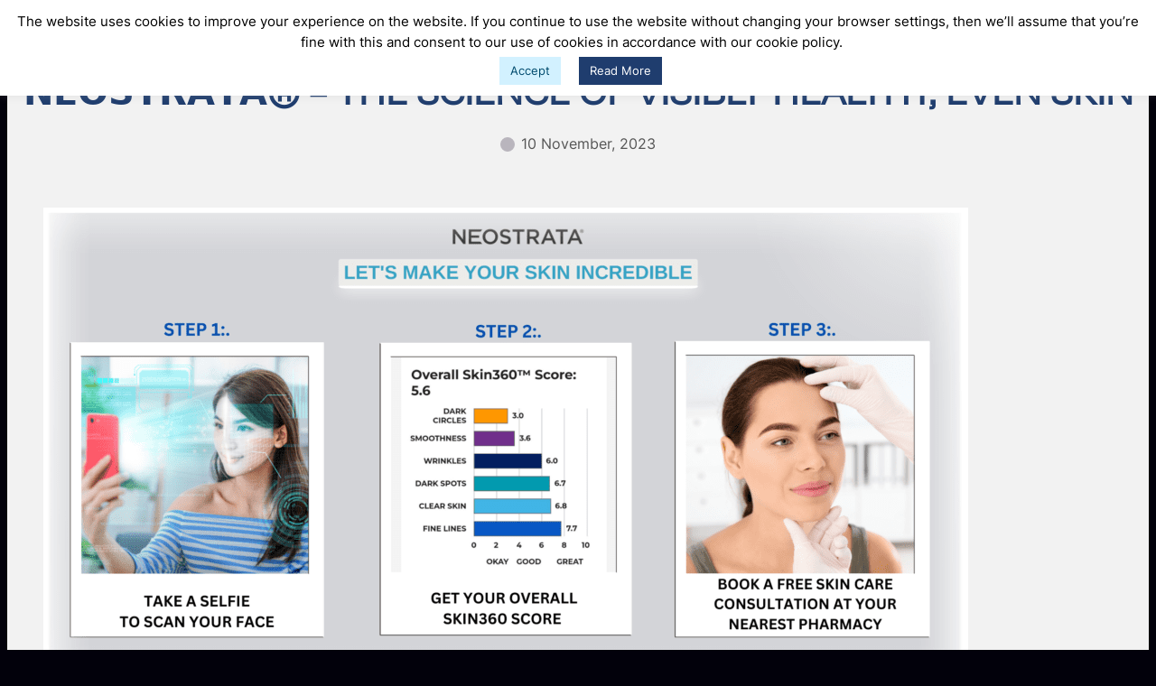

--- FILE ---
content_type: text/html; charset=UTF-8
request_url: https://www.alfredgera.com/updates/neostrata-malta/
body_size: 36663
content:
<!DOCTYPE html>
<html lang="en-GB">
<head>
	<meta charset="UTF-8" />
<script>
var gform;gform||(document.addEventListener("gform_main_scripts_loaded",function(){gform.scriptsLoaded=!0}),window.addEventListener("DOMContentLoaded",function(){gform.domLoaded=!0}),gform={domLoaded:!1,scriptsLoaded:!1,initializeOnLoaded:function(o){gform.domLoaded&&gform.scriptsLoaded?o():!gform.domLoaded&&gform.scriptsLoaded?window.addEventListener("DOMContentLoaded",o):document.addEventListener("gform_main_scripts_loaded",o)},hooks:{action:{},filter:{}},addAction:function(o,n,r,t){gform.addHook("action",o,n,r,t)},addFilter:function(o,n,r,t){gform.addHook("filter",o,n,r,t)},doAction:function(o){gform.doHook("action",o,arguments)},applyFilters:function(o){return gform.doHook("filter",o,arguments)},removeAction:function(o,n){gform.removeHook("action",o,n)},removeFilter:function(o,n,r){gform.removeHook("filter",o,n,r)},addHook:function(o,n,r,t,i){null==gform.hooks[o][n]&&(gform.hooks[o][n]=[]);var e=gform.hooks[o][n];null==i&&(i=n+"_"+e.length),gform.hooks[o][n].push({tag:i,callable:r,priority:t=null==t?10:t})},doHook:function(n,o,r){var t;if(r=Array.prototype.slice.call(r,1),null!=gform.hooks[n][o]&&((o=gform.hooks[n][o]).sort(function(o,n){return o.priority-n.priority}),o.forEach(function(o){"function"!=typeof(t=o.callable)&&(t=window[t]),"action"==n?t.apply(null,r):r[0]=t.apply(null,r)})),"filter"==n)return r[0]},removeHook:function(o,n,t,i){var r;null!=gform.hooks[o][n]&&(r=(r=gform.hooks[o][n]).filter(function(o,n,r){return!!(null!=i&&i!=o.tag||null!=t&&t!=o.priority)}),gform.hooks[o][n]=r)}});
</script>

	<meta name="viewport" content="width=device-width, initial-scale=1" />
<meta name='robots' content='index, follow, max-image-preview:large, max-snippet:-1, max-video-preview:-1' />

	<!-- This site is optimized with the Yoast SEO plugin v24.5 - https://yoast.com/wordpress/plugins/seo/ -->
	<link rel="canonical" href="https://www.alfredgera.com/2020/updates/neostrata-malta/" />
	<meta property="og:locale" content="en_GB" />
	<meta property="og:type" content="article" />
	<meta property="og:title" content="𝗡𝗘𝗢𝗦𝗧𝗥𝗔𝗧𝗔® - THE SCIENCE OF VISIBLY HEALTHY, EVEN SKIN - Alfred Gera &amp; Sons Ltd." />
	<meta property="og:description" content="LET&#039;S MAKE YOUR SKIN INCREDIBLE 𝗦𝘁𝗮𝗿𝘁 𝘆𝗼𝘂𝗿 𝗦𝗸𝗶𝗻 𝗮𝘀𝘀𝗲𝘀𝗺𝗲𝗻𝘁 𝗦𝗸𝗶𝗻𝟯𝟲𝟬™ &#8211; https://skin360.neostrata.com/ Book your Free 𝗰𝗼𝗻𝘀𝘂𝗹𝘁𝗮𝘁𝗶𝗼𝗻 𝗻𝗼𝘄.🗓️&nbsp; 13th Monday – 17th Friday November 8.30 AM – 2PM &nbsp; Provita, Naxxar BOOK NOW/ Send us a Message with your available date 20th Monday 8.30-12..30 Bypass Pharmacy, Siġġiewi BOOK NOW/ Send us a Message with your available..." />
	<meta property="og:url" content="https://www.alfredgera.com/2020/updates/neostrata-malta/" />
	<meta property="og:site_name" content="Alfred Gera &amp; Sons Ltd." />
	<meta property="article:published_time" content="2023-11-10T10:14:16+00:00" />
	<meta property="article:modified_time" content="2023-12-07T11:12:19+00:00" />
	<meta property="og:image" content="https://www.alfredgera.com/2020/wp-content/uploads/2023/11/book-calendly-consultation-5-1024x536.png" />
	<meta name="author" content="mathew Mithun" />
	<meta name="twitter:card" content="summary_large_image" />
	<meta name="twitter:label1" content="Written by" />
	<meta name="twitter:data1" content="mathew Mithun" />
	<meta name="twitter:label2" content="Estimated reading time" />
	<meta name="twitter:data2" content="2 minutes" />
	<script type="application/ld+json" class="yoast-schema-graph">{"@context":"https://schema.org","@graph":[{"@type":"Article","@id":"https://www.alfredgera.com/2020/updates/neostrata-malta/#article","isPartOf":{"@id":"https://www.alfredgera.com/2020/updates/neostrata-malta/"},"author":{"name":"mathew Mithun","@id":"https://www.alfredgera.com/2020/#/schema/person/477da70ba5555c57309002f2fd1c47b7"},"headline":"𝗡𝗘𝗢𝗦𝗧𝗥𝗔𝗧𝗔® &#8211; THE SCIENCE OF VISIBLY HEALTHY, EVEN SKIN","datePublished":"2023-11-10T10:14:16+00:00","dateModified":"2023-12-07T11:12:19+00:00","mainEntityOfPage":{"@id":"https://www.alfredgera.com/2020/updates/neostrata-malta/"},"wordCount":283,"commentCount":0,"publisher":{"@id":"https://www.alfredgera.com/2020/#organization"},"image":{"@id":"https://www.alfredgera.com/2020/updates/neostrata-malta/#primaryimage"},"thumbnailUrl":"https://www.alfredgera.com/2020/wp-content/uploads/2023/11/book-calendly-consultation-5-1024x536.png","articleSection":["Uncategorized"],"inLanguage":"en-GB","potentialAction":[{"@type":"CommentAction","name":"Comment","target":["https://www.alfredgera.com/2020/updates/neostrata-malta/#respond"]}]},{"@type":"WebPage","@id":"https://www.alfredgera.com/2020/updates/neostrata-malta/","url":"https://www.alfredgera.com/2020/updates/neostrata-malta/","name":"𝗡𝗘𝗢𝗦𝗧𝗥𝗔𝗧𝗔® - THE SCIENCE OF VISIBLY HEALTHY, EVEN SKIN - Alfred Gera &amp; Sons Ltd.","isPartOf":{"@id":"https://www.alfredgera.com/2020/#website"},"primaryImageOfPage":{"@id":"https://www.alfredgera.com/2020/updates/neostrata-malta/#primaryimage"},"image":{"@id":"https://www.alfredgera.com/2020/updates/neostrata-malta/#primaryimage"},"thumbnailUrl":"https://www.alfredgera.com/2020/wp-content/uploads/2023/11/book-calendly-consultation-5-1024x536.png","datePublished":"2023-11-10T10:14:16+00:00","dateModified":"2023-12-07T11:12:19+00:00","breadcrumb":{"@id":"https://www.alfredgera.com/2020/updates/neostrata-malta/#breadcrumb"},"inLanguage":"en-GB","potentialAction":[{"@type":"ReadAction","target":["https://www.alfredgera.com/2020/updates/neostrata-malta/"]}]},{"@type":"ImageObject","inLanguage":"en-GB","@id":"https://www.alfredgera.com/2020/updates/neostrata-malta/#primaryimage","url":"https://www.alfredgera.com/2020/wp-content/uploads/2023/11/book-calendly-consultation-5.png","contentUrl":"https://www.alfredgera.com/2020/wp-content/uploads/2023/11/book-calendly-consultation-5.png","width":2100,"height":1099,"caption":"neostrata 360 skin care check malta"},{"@type":"BreadcrumbList","@id":"https://www.alfredgera.com/2020/updates/neostrata-malta/#breadcrumb","itemListElement":[{"@type":"ListItem","position":1,"name":"Home","item":"https://www.alfredgera.com/2020/"},{"@type":"ListItem","position":2,"name":"𝗡𝗘𝗢𝗦𝗧𝗥𝗔𝗧𝗔® &#8211; THE SCIENCE OF VISIBLY HEALTHY, EVEN SKIN"}]},{"@type":"WebSite","@id":"https://www.alfredgera.com/2020/#website","url":"https://www.alfredgera.com/2020/","name":"Alfred Gera &amp; Sons Ltd.","description":"Healthcare &amp; Personal Care Malta","publisher":{"@id":"https://www.alfredgera.com/2020/#organization"},"potentialAction":[{"@type":"SearchAction","target":{"@type":"EntryPoint","urlTemplate":"https://www.alfredgera.com/2020/?s={search_term_string}"},"query-input":{"@type":"PropertyValueSpecification","valueRequired":true,"valueName":"search_term_string"}}],"inLanguage":"en-GB"},{"@type":"Organization","@id":"https://www.alfredgera.com/2020/#organization","name":"Alfred Gera &amp; Sons Ltd.","url":"https://www.alfredgera.com/2020/","logo":{"@type":"ImageObject","inLanguage":"en-GB","@id":"https://www.alfredgera.com/2020/#/schema/logo/image/","url":"https://www.alfredgera.com/2020/wp-content/uploads/2025/02/Untitled-design-3.png","contentUrl":"https://www.alfredgera.com/2020/wp-content/uploads/2025/02/Untitled-design-3.png","width":1080,"height":1080,"caption":"Alfred Gera &amp; Sons Ltd."},"image":{"@id":"https://www.alfredgera.com/2020/#/schema/logo/image/"},"sameAs":["https://www.linkedin.com/company/alfred-gera-&amp;amp;-sons-ltd"]},{"@type":"Person","@id":"https://www.alfredgera.com/2020/#/schema/person/477da70ba5555c57309002f2fd1c47b7","name":"mathew Mithun","image":{"@type":"ImageObject","inLanguage":"en-GB","@id":"https://www.alfredgera.com/2020/#/schema/person/image/","url":"https://secure.gravatar.com/avatar/913e9d2c4c77b83854c38f6b3cbeee28dbf284d9ec49ddd83151bcbc4f486035?s=96&d=mm&r=g","contentUrl":"https://secure.gravatar.com/avatar/913e9d2c4c77b83854c38f6b3cbeee28dbf284d9ec49ddd83151bcbc4f486035?s=96&d=mm&r=g","caption":"mathew Mithun"}}]}</script>
	<!-- / Yoast SEO plugin. -->


<title>𝗡𝗘𝗢𝗦𝗧𝗥𝗔𝗧𝗔® - THE SCIENCE OF VISIBLY HEALTHY, EVEN SKIN - Alfred Gera &amp; Sons Ltd.</title>
<link rel='dns-prefetch' href='//www.google.com' />
<link rel="alternate" type="application/rss+xml" title="Alfred Gera &amp; Sons Ltd. &raquo; Feed" href="https://www.alfredgera.com/2020/feed/" />
<link rel="alternate" type="application/rss+xml" title="Alfred Gera &amp; Sons Ltd. &raquo; Comments Feed" href="https://www.alfredgera.com/2020/comments/feed/" />
<link rel="alternate" type="application/rss+xml" title="Alfred Gera &amp; Sons Ltd. &raquo; 𝗡𝗘𝗢𝗦𝗧𝗥𝗔𝗧𝗔® &#8211; THE SCIENCE OF VISIBLY HEALTHY, EVEN SKIN Comments Feed" href="https://www.alfredgera.com/2020/updates/neostrata-malta/feed/" />
<link rel="alternate" title="oEmbed (JSON)" type="application/json+oembed" href="https://www.alfredgera.com/2020/wp-json/oembed/1.0/embed?url=https%3A%2F%2Fwww.alfredgera.com%2F2020%2Fupdates%2Fneostrata-malta%2F" />
<link rel="alternate" title="oEmbed (XML)" type="text/xml+oembed" href="https://www.alfredgera.com/2020/wp-json/oembed/1.0/embed?url=https%3A%2F%2Fwww.alfredgera.com%2F2020%2Fupdates%2Fneostrata-malta%2F&#038;format=xml" />
<style id='wp-img-auto-sizes-contain-inline-css'>
img:is([sizes=auto i],[sizes^="auto," i]){contain-intrinsic-size:3000px 1500px}
/*# sourceURL=wp-img-auto-sizes-contain-inline-css */
</style>
<link rel='stylesheet' id='pick-logo-fawesome-css' href='https://www.alfredgera.com/2020/wp-content/plugins/logo-showcase-free/assets/css/font-awesome.min.css?ver=1e9ed7283e7d6398288b6b91590f8839' media='all' />
<link rel='stylesheet' id='pick-logo-slick-css' href='https://www.alfredgera.com/2020/wp-content/plugins/logo-showcase-free/assets/css/slick.css?ver=1e9ed7283e7d6398288b6b91590f8839' media='all' />
<link rel='stylesheet' id='pick-logo-tooltipster-css' href='https://www.alfredgera.com/2020/wp-content/plugins/logo-showcase-free/assets/css/tooltipster.bundle.min.css?ver=1e9ed7283e7d6398288b6b91590f8839' media='all' />
<link rel='stylesheet' id='pick-logo-appscripts-css' href='https://www.alfredgera.com/2020/wp-content/plugins/logo-showcase-free/assets/css/appscripts.css?ver=1e9ed7283e7d6398288b6b91590f8839' media='all' />
<style id='wp-block-site-logo-inline-css'>
.wp-block-site-logo{box-sizing:border-box;line-height:0}.wp-block-site-logo a{display:inline-block;line-height:0}.wp-block-site-logo.is-default-size img{height:auto;width:120px}.wp-block-site-logo img{height:auto;max-width:100%}.wp-block-site-logo a,.wp-block-site-logo img{border-radius:inherit}.wp-block-site-logo.aligncenter{margin-left:auto;margin-right:auto;text-align:center}:root :where(.wp-block-site-logo.is-style-rounded){border-radius:9999px}
/*# sourceURL=https://www.alfredgera.com/2020/wp-includes/blocks/site-logo/style.min.css */
</style>
<style id='wp-block-group-inline-css'>
.wp-block-group{box-sizing:border-box}:where(.wp-block-group.wp-block-group-is-layout-constrained){position:relative}
/*# sourceURL=https://www.alfredgera.com/2020/wp-includes/blocks/group/style.min.css */
</style>
<style id='wp-block-group-theme-inline-css'>
:where(.wp-block-group.has-background){padding:1.25em 2.375em}
/*# sourceURL=https://www.alfredgera.com/2020/wp-includes/blocks/group/theme.min.css */
</style>
<style id='wp-block-navigation-link-inline-css'>
.wp-block-navigation .wp-block-navigation-item__label{overflow-wrap:break-word}.wp-block-navigation .wp-block-navigation-item__description{display:none}.link-ui-tools{outline:1px solid #f0f0f0;padding:8px}.link-ui-block-inserter{padding-top:8px}.link-ui-block-inserter__back{margin-left:8px;text-transform:uppercase}
/*# sourceURL=https://www.alfredgera.com/2020/wp-includes/blocks/navigation-link/style.min.css */
</style>
<link rel='stylesheet' id='wp-block-navigation-css' href='https://www.alfredgera.com/2020/wp-includes/blocks/navigation/style.min.css?ver=1e9ed7283e7d6398288b6b91590f8839' media='all' />
<link rel='stylesheet' id='wp-block-cover-css' href='https://www.alfredgera.com/2020/wp-includes/blocks/cover/style.min.css?ver=1e9ed7283e7d6398288b6b91590f8839' media='all' />
<style id='wp-block-template-part-theme-inline-css'>
:root :where(.wp-block-template-part.has-background){margin-bottom:0;margin-top:0;padding:1.25em 2.375em}
/*# sourceURL=https://www.alfredgera.com/2020/wp-includes/blocks/template-part/theme.min.css */
</style>
<style id='wp-block-post-title-inline-css'>
.wp-block-post-title{box-sizing:border-box;word-break:break-word}.wp-block-post-title :where(a){display:inline-block;font-family:inherit;font-size:inherit;font-style:inherit;font-weight:inherit;letter-spacing:inherit;line-height:inherit;text-decoration:inherit}
/*# sourceURL=https://www.alfredgera.com/2020/wp-includes/blocks/post-title/style.min.css */
</style>
<style id='wp-block-post-date-inline-css'>
.wp-block-post-date{box-sizing:border-box}
/*# sourceURL=https://www.alfredgera.com/2020/wp-includes/blocks/post-date/style.min.css */
</style>
<style id='wp-block-image-inline-css'>
.wp-block-image>a,.wp-block-image>figure>a{display:inline-block}.wp-block-image img{box-sizing:border-box;height:auto;max-width:100%;vertical-align:bottom}@media not (prefers-reduced-motion){.wp-block-image img.hide{visibility:hidden}.wp-block-image img.show{animation:show-content-image .4s}}.wp-block-image[style*=border-radius] img,.wp-block-image[style*=border-radius]>a{border-radius:inherit}.wp-block-image.has-custom-border img{box-sizing:border-box}.wp-block-image.aligncenter{text-align:center}.wp-block-image.alignfull>a,.wp-block-image.alignwide>a{width:100%}.wp-block-image.alignfull img,.wp-block-image.alignwide img{height:auto;width:100%}.wp-block-image .aligncenter,.wp-block-image .alignleft,.wp-block-image .alignright,.wp-block-image.aligncenter,.wp-block-image.alignleft,.wp-block-image.alignright{display:table}.wp-block-image .aligncenter>figcaption,.wp-block-image .alignleft>figcaption,.wp-block-image .alignright>figcaption,.wp-block-image.aligncenter>figcaption,.wp-block-image.alignleft>figcaption,.wp-block-image.alignright>figcaption{caption-side:bottom;display:table-caption}.wp-block-image .alignleft{float:left;margin:.5em 1em .5em 0}.wp-block-image .alignright{float:right;margin:.5em 0 .5em 1em}.wp-block-image .aligncenter{margin-left:auto;margin-right:auto}.wp-block-image :where(figcaption){margin-bottom:1em;margin-top:.5em}.wp-block-image.is-style-circle-mask img{border-radius:9999px}@supports ((-webkit-mask-image:none) or (mask-image:none)) or (-webkit-mask-image:none){.wp-block-image.is-style-circle-mask img{border-radius:0;-webkit-mask-image:url('data:image/svg+xml;utf8,<svg viewBox="0 0 100 100" xmlns="http://www.w3.org/2000/svg"><circle cx="50" cy="50" r="50"/></svg>');mask-image:url('data:image/svg+xml;utf8,<svg viewBox="0 0 100 100" xmlns="http://www.w3.org/2000/svg"><circle cx="50" cy="50" r="50"/></svg>');mask-mode:alpha;-webkit-mask-position:center;mask-position:center;-webkit-mask-repeat:no-repeat;mask-repeat:no-repeat;-webkit-mask-size:contain;mask-size:contain}}:root :where(.wp-block-image.is-style-rounded img,.wp-block-image .is-style-rounded img){border-radius:9999px}.wp-block-image figure{margin:0}.wp-lightbox-container{display:flex;flex-direction:column;position:relative}.wp-lightbox-container img{cursor:zoom-in}.wp-lightbox-container img:hover+button{opacity:1}.wp-lightbox-container button{align-items:center;backdrop-filter:blur(16px) saturate(180%);background-color:#5a5a5a40;border:none;border-radius:4px;cursor:zoom-in;display:flex;height:20px;justify-content:center;opacity:0;padding:0;position:absolute;right:16px;text-align:center;top:16px;width:20px;z-index:100}@media not (prefers-reduced-motion){.wp-lightbox-container button{transition:opacity .2s ease}}.wp-lightbox-container button:focus-visible{outline:3px auto #5a5a5a40;outline:3px auto -webkit-focus-ring-color;outline-offset:3px}.wp-lightbox-container button:hover{cursor:pointer;opacity:1}.wp-lightbox-container button:focus{opacity:1}.wp-lightbox-container button:focus,.wp-lightbox-container button:hover,.wp-lightbox-container button:not(:hover):not(:active):not(.has-background){background-color:#5a5a5a40;border:none}.wp-lightbox-overlay{box-sizing:border-box;cursor:zoom-out;height:100vh;left:0;overflow:hidden;position:fixed;top:0;visibility:hidden;width:100%;z-index:100000}.wp-lightbox-overlay .close-button{align-items:center;cursor:pointer;display:flex;justify-content:center;min-height:40px;min-width:40px;padding:0;position:absolute;right:calc(env(safe-area-inset-right) + 16px);top:calc(env(safe-area-inset-top) + 16px);z-index:5000000}.wp-lightbox-overlay .close-button:focus,.wp-lightbox-overlay .close-button:hover,.wp-lightbox-overlay .close-button:not(:hover):not(:active):not(.has-background){background:none;border:none}.wp-lightbox-overlay .lightbox-image-container{height:var(--wp--lightbox-container-height);left:50%;overflow:hidden;position:absolute;top:50%;transform:translate(-50%,-50%);transform-origin:top left;width:var(--wp--lightbox-container-width);z-index:9999999999}.wp-lightbox-overlay .wp-block-image{align-items:center;box-sizing:border-box;display:flex;height:100%;justify-content:center;margin:0;position:relative;transform-origin:0 0;width:100%;z-index:3000000}.wp-lightbox-overlay .wp-block-image img{height:var(--wp--lightbox-image-height);min-height:var(--wp--lightbox-image-height);min-width:var(--wp--lightbox-image-width);width:var(--wp--lightbox-image-width)}.wp-lightbox-overlay .wp-block-image figcaption{display:none}.wp-lightbox-overlay button{background:none;border:none}.wp-lightbox-overlay .scrim{background-color:#fff;height:100%;opacity:.9;position:absolute;width:100%;z-index:2000000}.wp-lightbox-overlay.active{visibility:visible}@media not (prefers-reduced-motion){.wp-lightbox-overlay.active{animation:turn-on-visibility .25s both}.wp-lightbox-overlay.active img{animation:turn-on-visibility .35s both}.wp-lightbox-overlay.show-closing-animation:not(.active){animation:turn-off-visibility .35s both}.wp-lightbox-overlay.show-closing-animation:not(.active) img{animation:turn-off-visibility .25s both}.wp-lightbox-overlay.zoom.active{animation:none;opacity:1;visibility:visible}.wp-lightbox-overlay.zoom.active .lightbox-image-container{animation:lightbox-zoom-in .4s}.wp-lightbox-overlay.zoom.active .lightbox-image-container img{animation:none}.wp-lightbox-overlay.zoom.active .scrim{animation:turn-on-visibility .4s forwards}.wp-lightbox-overlay.zoom.show-closing-animation:not(.active){animation:none}.wp-lightbox-overlay.zoom.show-closing-animation:not(.active) .lightbox-image-container{animation:lightbox-zoom-out .4s}.wp-lightbox-overlay.zoom.show-closing-animation:not(.active) .lightbox-image-container img{animation:none}.wp-lightbox-overlay.zoom.show-closing-animation:not(.active) .scrim{animation:turn-off-visibility .4s forwards}}@keyframes show-content-image{0%{visibility:hidden}99%{visibility:hidden}to{visibility:visible}}@keyframes turn-on-visibility{0%{opacity:0}to{opacity:1}}@keyframes turn-off-visibility{0%{opacity:1;visibility:visible}99%{opacity:0;visibility:visible}to{opacity:0;visibility:hidden}}@keyframes lightbox-zoom-in{0%{transform:translate(calc((-100vw + var(--wp--lightbox-scrollbar-width))/2 + var(--wp--lightbox-initial-left-position)),calc(-50vh + var(--wp--lightbox-initial-top-position))) scale(var(--wp--lightbox-scale))}to{transform:translate(-50%,-50%) scale(1)}}@keyframes lightbox-zoom-out{0%{transform:translate(-50%,-50%) scale(1);visibility:visible}99%{visibility:visible}to{transform:translate(calc((-100vw + var(--wp--lightbox-scrollbar-width))/2 + var(--wp--lightbox-initial-left-position)),calc(-50vh + var(--wp--lightbox-initial-top-position))) scale(var(--wp--lightbox-scale));visibility:hidden}}
/*# sourceURL=https://www.alfredgera.com/2020/wp-includes/blocks/image/style.min.css */
</style>
<style id='wp-block-image-theme-inline-css'>
:root :where(.wp-block-image figcaption){color:#555;font-size:13px;text-align:center}.is-dark-theme :root :where(.wp-block-image figcaption){color:#ffffffa6}.wp-block-image{margin:0 0 1em}
/*# sourceURL=https://www.alfredgera.com/2020/wp-includes/blocks/image/theme.min.css */
</style>
<style id='wp-block-paragraph-inline-css'>
.is-small-text{font-size:.875em}.is-regular-text{font-size:1em}.is-large-text{font-size:2.25em}.is-larger-text{font-size:3em}.has-drop-cap:not(:focus):first-letter{float:left;font-size:8.4em;font-style:normal;font-weight:100;line-height:.68;margin:.05em .1em 0 0;text-transform:uppercase}body.rtl .has-drop-cap:not(:focus):first-letter{float:none;margin-left:.1em}p.has-drop-cap.has-background{overflow:hidden}:root :where(p.has-background){padding:1.25em 2.375em}:where(p.has-text-color:not(.has-link-color)) a{color:inherit}p.has-text-align-left[style*="writing-mode:vertical-lr"],p.has-text-align-right[style*="writing-mode:vertical-rl"]{rotate:180deg}
/*# sourceURL=https://www.alfredgera.com/2020/wp-includes/blocks/paragraph/style.min.css */
</style>
<style id='wp-block-preformatted-inline-css'>
.wp-block-preformatted{box-sizing:border-box;white-space:pre-wrap}:where(.wp-block-preformatted.has-background){padding:1.25em 2.375em}
/*# sourceURL=https://www.alfredgera.com/2020/wp-includes/blocks/preformatted/style.min.css */
</style>
<style id='wp-block-quote-inline-css'>
.wp-block-quote{box-sizing:border-box;overflow-wrap:break-word}.wp-block-quote.is-large:where(:not(.is-style-plain)),.wp-block-quote.is-style-large:where(:not(.is-style-plain)){margin-bottom:1em;padding:0 1em}.wp-block-quote.is-large:where(:not(.is-style-plain)) p,.wp-block-quote.is-style-large:where(:not(.is-style-plain)) p{font-size:1.5em;font-style:italic;line-height:1.6}.wp-block-quote.is-large:where(:not(.is-style-plain)) cite,.wp-block-quote.is-large:where(:not(.is-style-plain)) footer,.wp-block-quote.is-style-large:where(:not(.is-style-plain)) cite,.wp-block-quote.is-style-large:where(:not(.is-style-plain)) footer{font-size:1.125em;text-align:right}.wp-block-quote>cite{display:block}
/*# sourceURL=https://www.alfredgera.com/2020/wp-includes/blocks/quote/style.min.css */
</style>
<style id='wp-block-quote-theme-inline-css'>
.wp-block-quote{border-left:.25em solid;margin:0 0 1.75em;padding-left:1em}.wp-block-quote cite,.wp-block-quote footer{color:currentColor;font-size:.8125em;font-style:normal;position:relative}.wp-block-quote:where(.has-text-align-right){border-left:none;border-right:.25em solid;padding-left:0;padding-right:1em}.wp-block-quote:where(.has-text-align-center){border:none;padding-left:0}.wp-block-quote.is-large,.wp-block-quote.is-style-large,.wp-block-quote:where(.is-style-plain){border:none}
/*# sourceURL=https://www.alfredgera.com/2020/wp-includes/blocks/quote/theme.min.css */
</style>
<style id='wp-block-heading-inline-css'>
h1:where(.wp-block-heading).has-background,h2:where(.wp-block-heading).has-background,h3:where(.wp-block-heading).has-background,h4:where(.wp-block-heading).has-background,h5:where(.wp-block-heading).has-background,h6:where(.wp-block-heading).has-background{padding:1.25em 2.375em}h1.has-text-align-left[style*=writing-mode]:where([style*=vertical-lr]),h1.has-text-align-right[style*=writing-mode]:where([style*=vertical-rl]),h2.has-text-align-left[style*=writing-mode]:where([style*=vertical-lr]),h2.has-text-align-right[style*=writing-mode]:where([style*=vertical-rl]),h3.has-text-align-left[style*=writing-mode]:where([style*=vertical-lr]),h3.has-text-align-right[style*=writing-mode]:where([style*=vertical-rl]),h4.has-text-align-left[style*=writing-mode]:where([style*=vertical-lr]),h4.has-text-align-right[style*=writing-mode]:where([style*=vertical-rl]),h5.has-text-align-left[style*=writing-mode]:where([style*=vertical-lr]),h5.has-text-align-right[style*=writing-mode]:where([style*=vertical-rl]),h6.has-text-align-left[style*=writing-mode]:where([style*=vertical-lr]),h6.has-text-align-right[style*=writing-mode]:where([style*=vertical-rl]){rotate:180deg}
/*# sourceURL=https://www.alfredgera.com/2020/wp-includes/blocks/heading/style.min.css */
</style>
<style id='wp-block-table-inline-css'>
.wp-block-table{overflow-x:auto}.wp-block-table table{border-collapse:collapse;width:100%}.wp-block-table thead{border-bottom:3px solid}.wp-block-table tfoot{border-top:3px solid}.wp-block-table td,.wp-block-table th{border:1px solid;padding:.5em}.wp-block-table .has-fixed-layout{table-layout:fixed;width:100%}.wp-block-table .has-fixed-layout td,.wp-block-table .has-fixed-layout th{word-break:break-word}.wp-block-table.aligncenter,.wp-block-table.alignleft,.wp-block-table.alignright{display:table;width:auto}.wp-block-table.aligncenter td,.wp-block-table.aligncenter th,.wp-block-table.alignleft td,.wp-block-table.alignleft th,.wp-block-table.alignright td,.wp-block-table.alignright th{word-break:break-word}.wp-block-table .has-subtle-light-gray-background-color{background-color:#f3f4f5}.wp-block-table .has-subtle-pale-green-background-color{background-color:#e9fbe5}.wp-block-table .has-subtle-pale-blue-background-color{background-color:#e7f5fe}.wp-block-table .has-subtle-pale-pink-background-color{background-color:#fcf0ef}.wp-block-table.is-style-stripes{background-color:initial;border-collapse:inherit;border-spacing:0}.wp-block-table.is-style-stripes tbody tr:nth-child(odd){background-color:#f0f0f0}.wp-block-table.is-style-stripes.has-subtle-light-gray-background-color tbody tr:nth-child(odd){background-color:#f3f4f5}.wp-block-table.is-style-stripes.has-subtle-pale-green-background-color tbody tr:nth-child(odd){background-color:#e9fbe5}.wp-block-table.is-style-stripes.has-subtle-pale-blue-background-color tbody tr:nth-child(odd){background-color:#e7f5fe}.wp-block-table.is-style-stripes.has-subtle-pale-pink-background-color tbody tr:nth-child(odd){background-color:#fcf0ef}.wp-block-table.is-style-stripes td,.wp-block-table.is-style-stripes th{border-color:#0000}.wp-block-table.is-style-stripes{border-bottom:1px solid #f0f0f0}.wp-block-table .has-border-color td,.wp-block-table .has-border-color th,.wp-block-table .has-border-color tr,.wp-block-table .has-border-color>*{border-color:inherit}.wp-block-table table[style*=border-top-color] tr:first-child,.wp-block-table table[style*=border-top-color] tr:first-child td,.wp-block-table table[style*=border-top-color] tr:first-child th,.wp-block-table table[style*=border-top-color]>*,.wp-block-table table[style*=border-top-color]>* td,.wp-block-table table[style*=border-top-color]>* th{border-top-color:inherit}.wp-block-table table[style*=border-top-color] tr:not(:first-child){border-top-color:initial}.wp-block-table table[style*=border-right-color] td:last-child,.wp-block-table table[style*=border-right-color] th,.wp-block-table table[style*=border-right-color] tr,.wp-block-table table[style*=border-right-color]>*{border-right-color:inherit}.wp-block-table table[style*=border-bottom-color] tr:last-child,.wp-block-table table[style*=border-bottom-color] tr:last-child td,.wp-block-table table[style*=border-bottom-color] tr:last-child th,.wp-block-table table[style*=border-bottom-color]>*,.wp-block-table table[style*=border-bottom-color]>* td,.wp-block-table table[style*=border-bottom-color]>* th{border-bottom-color:inherit}.wp-block-table table[style*=border-bottom-color] tr:not(:last-child){border-bottom-color:initial}.wp-block-table table[style*=border-left-color] td:first-child,.wp-block-table table[style*=border-left-color] th,.wp-block-table table[style*=border-left-color] tr,.wp-block-table table[style*=border-left-color]>*{border-left-color:inherit}.wp-block-table table[style*=border-style] td,.wp-block-table table[style*=border-style] th,.wp-block-table table[style*=border-style] tr,.wp-block-table table[style*=border-style]>*{border-style:inherit}.wp-block-table table[style*=border-width] td,.wp-block-table table[style*=border-width] th,.wp-block-table table[style*=border-width] tr,.wp-block-table table[style*=border-width]>*{border-style:inherit;border-width:inherit}
/*# sourceURL=https://www.alfredgera.com/2020/wp-includes/blocks/table/style.min.css */
</style>
<style id='wp-block-table-theme-inline-css'>
.wp-block-table{margin:0 0 1em}.wp-block-table td,.wp-block-table th{word-break:normal}.wp-block-table :where(figcaption){color:#555;font-size:13px;text-align:center}.is-dark-theme .wp-block-table :where(figcaption){color:#ffffffa6}
/*# sourceURL=https://www.alfredgera.com/2020/wp-includes/blocks/table/theme.min.css */
</style>
<style id='wp-block-embed-inline-css'>
.wp-block-embed.alignleft,.wp-block-embed.alignright,.wp-block[data-align=left]>[data-type="core/embed"],.wp-block[data-align=right]>[data-type="core/embed"]{max-width:360px;width:100%}.wp-block-embed.alignleft .wp-block-embed__wrapper,.wp-block-embed.alignright .wp-block-embed__wrapper,.wp-block[data-align=left]>[data-type="core/embed"] .wp-block-embed__wrapper,.wp-block[data-align=right]>[data-type="core/embed"] .wp-block-embed__wrapper{min-width:280px}.wp-block-cover .wp-block-embed{min-height:240px;min-width:320px}.wp-block-embed{overflow-wrap:break-word}.wp-block-embed :where(figcaption){margin-bottom:1em;margin-top:.5em}.wp-block-embed iframe{max-width:100%}.wp-block-embed__wrapper{position:relative}.wp-embed-responsive .wp-has-aspect-ratio .wp-block-embed__wrapper:before{content:"";display:block;padding-top:50%}.wp-embed-responsive .wp-has-aspect-ratio iframe{bottom:0;height:100%;left:0;position:absolute;right:0;top:0;width:100%}.wp-embed-responsive .wp-embed-aspect-21-9 .wp-block-embed__wrapper:before{padding-top:42.85%}.wp-embed-responsive .wp-embed-aspect-18-9 .wp-block-embed__wrapper:before{padding-top:50%}.wp-embed-responsive .wp-embed-aspect-16-9 .wp-block-embed__wrapper:before{padding-top:56.25%}.wp-embed-responsive .wp-embed-aspect-4-3 .wp-block-embed__wrapper:before{padding-top:75%}.wp-embed-responsive .wp-embed-aspect-1-1 .wp-block-embed__wrapper:before{padding-top:100%}.wp-embed-responsive .wp-embed-aspect-9-16 .wp-block-embed__wrapper:before{padding-top:177.77%}.wp-embed-responsive .wp-embed-aspect-1-2 .wp-block-embed__wrapper:before{padding-top:200%}
/*# sourceURL=https://www.alfredgera.com/2020/wp-includes/blocks/embed/style.min.css */
</style>
<style id='wp-block-embed-theme-inline-css'>
.wp-block-embed :where(figcaption){color:#555;font-size:13px;text-align:center}.is-dark-theme .wp-block-embed :where(figcaption){color:#ffffffa6}.wp-block-embed{margin:0 0 1em}
/*# sourceURL=https://www.alfredgera.com/2020/wp-includes/blocks/embed/theme.min.css */
</style>
<style id='wp-block-post-content-inline-css'>
.wp-block-post-content{display:flow-root}
/*# sourceURL=https://www.alfredgera.com/2020/wp-includes/blocks/post-content/style.min.css */
</style>
<style id='wp-block-comments-inline-css'>
.wp-block-post-comments{box-sizing:border-box}.wp-block-post-comments .alignleft{float:left}.wp-block-post-comments .alignright{float:right}.wp-block-post-comments .navigation:after{clear:both;content:"";display:table}.wp-block-post-comments .commentlist{clear:both;list-style:none;margin:0;padding:0}.wp-block-post-comments .commentlist .comment{min-height:2.25em;padding-left:3.25em}.wp-block-post-comments .commentlist .comment p{font-size:1em;line-height:1.8;margin:1em 0}.wp-block-post-comments .commentlist .children{list-style:none;margin:0;padding:0}.wp-block-post-comments .comment-author{line-height:1.5}.wp-block-post-comments .comment-author .avatar{border-radius:1.5em;display:block;float:left;height:2.5em;margin-right:.75em;margin-top:.5em;width:2.5em}.wp-block-post-comments .comment-author cite{font-style:normal}.wp-block-post-comments .comment-meta{font-size:.875em;line-height:1.5}.wp-block-post-comments .comment-meta b{font-weight:400}.wp-block-post-comments .comment-meta .comment-awaiting-moderation{display:block;margin-bottom:1em;margin-top:1em}.wp-block-post-comments .comment-body .commentmetadata{font-size:.875em}.wp-block-post-comments .comment-form-author label,.wp-block-post-comments .comment-form-comment label,.wp-block-post-comments .comment-form-email label,.wp-block-post-comments .comment-form-url label{display:block;margin-bottom:.25em}.wp-block-post-comments .comment-form input:not([type=submit]):not([type=checkbox]),.wp-block-post-comments .comment-form textarea{box-sizing:border-box;display:block;width:100%}.wp-block-post-comments .comment-form-cookies-consent{display:flex;gap:.25em}.wp-block-post-comments .comment-form-cookies-consent #wp-comment-cookies-consent{margin-top:.35em}.wp-block-post-comments .comment-reply-title{margin-bottom:0}.wp-block-post-comments .comment-reply-title :where(small){font-size:var(--wp--preset--font-size--medium,smaller);margin-left:.5em}.wp-block-post-comments .reply{font-size:.875em;margin-bottom:1.4em}.wp-block-post-comments input:not([type=submit]),.wp-block-post-comments textarea{border:1px solid #949494;font-family:inherit;font-size:1em}.wp-block-post-comments input:not([type=submit]):not([type=checkbox]),.wp-block-post-comments textarea{padding:calc(.667em + 2px)}:where(.wp-block-post-comments input[type=submit]){border:none}.wp-block-comments{box-sizing:border-box}
/*# sourceURL=https://www.alfredgera.com/2020/wp-includes/blocks/comments/style.min.css */
</style>
<link rel='stylesheet' id='gform_basic-css' href='https://www.alfredgera.com/2020/wp-content/plugins/gravityforms/assets/css/dist/basic.min.css?ver=2.7.16' media='all' />
<link rel='stylesheet' id='gform_theme_components-css' href='https://www.alfredgera.com/2020/wp-content/plugins/gravityforms/assets/css/dist/theme-components.min.css?ver=2.7.16' media='all' />
<link rel='stylesheet' id='gform_theme_ie11-css' href='https://www.alfredgera.com/2020/wp-content/plugins/gravityforms/assets/css/dist/theme-ie11.min.css?ver=2.7.16' media='all' />
<link rel='stylesheet' id='gform_theme-css' href='https://www.alfredgera.com/2020/wp-content/plugins/gravityforms/assets/css/dist/theme.min.css?ver=2.7.16' media='all' />
<link rel='stylesheet' id='dashicons-css' href='https://www.alfredgera.com/2020/wp-includes/css/dashicons.min.css?ver=1e9ed7283e7d6398288b6b91590f8839' media='all' />
<link rel='stylesheet' id='gravity_forms_theme_reset-css' href='https://www.alfredgera.com/2020/wp-content/plugins/gravityforms/assets/css/dist/gravity-forms-theme-reset.min.css?ver=2.7.16' media='all' />
<link rel='stylesheet' id='gravity_forms_theme_foundation-css' href='https://www.alfredgera.com/2020/wp-content/plugins/gravityforms/assets/css/dist/gravity-forms-theme-foundation.min.css?ver=2.7.16' media='all' />
<link rel='stylesheet' id='gravity_forms_theme_framework-css' href='https://www.alfredgera.com/2020/wp-content/plugins/gravityforms/assets/css/dist/gravity-forms-theme-framework.min.css?ver=2.7.16' media='all' />
<link rel='stylesheet' id='gravity_forms_orbital_theme-css' href='https://www.alfredgera.com/2020/wp-content/plugins/gravityforms/assets/css/dist/gravity-forms-orbital-theme.min.css?ver=2.7.16' media='all' />
<style id='wp-block-site-title-inline-css'>
.wp-block-site-title{box-sizing:border-box}.wp-block-site-title :where(a){color:inherit;font-family:inherit;font-size:inherit;font-style:inherit;font-weight:inherit;letter-spacing:inherit;line-height:inherit;text-decoration:inherit}
/*# sourceURL=https://www.alfredgera.com/2020/wp-includes/blocks/site-title/style.min.css */
</style>
<link rel='stylesheet' id='wp-block-social-links-css' href='https://www.alfredgera.com/2020/wp-includes/blocks/social-links/style.min.css?ver=1e9ed7283e7d6398288b6b91590f8839' media='all' />
<style id='wp-block-list-inline-css'>
ol,ul{box-sizing:border-box}:root :where(.wp-block-list.has-background){padding:1.25em 2.375em}
/*# sourceURL=https://www.alfredgera.com/2020/wp-includes/blocks/list/style.min.css */
</style>
<style id='wp-block-columns-inline-css'>
.wp-block-columns{box-sizing:border-box;display:flex;flex-wrap:wrap!important}@media (min-width:782px){.wp-block-columns{flex-wrap:nowrap!important}}.wp-block-columns{align-items:normal!important}.wp-block-columns.are-vertically-aligned-top{align-items:flex-start}.wp-block-columns.are-vertically-aligned-center{align-items:center}.wp-block-columns.are-vertically-aligned-bottom{align-items:flex-end}@media (max-width:781px){.wp-block-columns:not(.is-not-stacked-on-mobile)>.wp-block-column{flex-basis:100%!important}}@media (min-width:782px){.wp-block-columns:not(.is-not-stacked-on-mobile)>.wp-block-column{flex-basis:0;flex-grow:1}.wp-block-columns:not(.is-not-stacked-on-mobile)>.wp-block-column[style*=flex-basis]{flex-grow:0}}.wp-block-columns.is-not-stacked-on-mobile{flex-wrap:nowrap!important}.wp-block-columns.is-not-stacked-on-mobile>.wp-block-column{flex-basis:0;flex-grow:1}.wp-block-columns.is-not-stacked-on-mobile>.wp-block-column[style*=flex-basis]{flex-grow:0}:where(.wp-block-columns){margin-bottom:1.75em}:where(.wp-block-columns.has-background){padding:1.25em 2.375em}.wp-block-column{flex-grow:1;min-width:0;overflow-wrap:break-word;word-break:break-word}.wp-block-column.is-vertically-aligned-top{align-self:flex-start}.wp-block-column.is-vertically-aligned-center{align-self:center}.wp-block-column.is-vertically-aligned-bottom{align-self:flex-end}.wp-block-column.is-vertically-aligned-stretch{align-self:stretch}.wp-block-column.is-vertically-aligned-bottom,.wp-block-column.is-vertically-aligned-center,.wp-block-column.is-vertically-aligned-top{width:100%}
/*# sourceURL=https://www.alfredgera.com/2020/wp-includes/blocks/columns/style.min.css */
</style>
<style id='wp-block-button-inline-css'>
.wp-block-button__link{align-content:center;box-sizing:border-box;cursor:pointer;display:inline-block;height:100%;text-align:center;word-break:break-word}.wp-block-button__link.aligncenter{text-align:center}.wp-block-button__link.alignright{text-align:right}:where(.wp-block-button__link){border-radius:9999px;box-shadow:none;padding:calc(.667em + 2px) calc(1.333em + 2px);text-decoration:none}.wp-block-button[style*=text-decoration] .wp-block-button__link{text-decoration:inherit}.wp-block-buttons>.wp-block-button.has-custom-width{max-width:none}.wp-block-buttons>.wp-block-button.has-custom-width .wp-block-button__link{width:100%}.wp-block-buttons>.wp-block-button.has-custom-font-size .wp-block-button__link{font-size:inherit}.wp-block-buttons>.wp-block-button.wp-block-button__width-25{width:calc(25% - var(--wp--style--block-gap, .5em)*.75)}.wp-block-buttons>.wp-block-button.wp-block-button__width-50{width:calc(50% - var(--wp--style--block-gap, .5em)*.5)}.wp-block-buttons>.wp-block-button.wp-block-button__width-75{width:calc(75% - var(--wp--style--block-gap, .5em)*.25)}.wp-block-buttons>.wp-block-button.wp-block-button__width-100{flex-basis:100%;width:100%}.wp-block-buttons.is-vertical>.wp-block-button.wp-block-button__width-25{width:25%}.wp-block-buttons.is-vertical>.wp-block-button.wp-block-button__width-50{width:50%}.wp-block-buttons.is-vertical>.wp-block-button.wp-block-button__width-75{width:75%}.wp-block-button.is-style-squared,.wp-block-button__link.wp-block-button.is-style-squared{border-radius:0}.wp-block-button.no-border-radius,.wp-block-button__link.no-border-radius{border-radius:0!important}:root :where(.wp-block-button .wp-block-button__link.is-style-outline),:root :where(.wp-block-button.is-style-outline>.wp-block-button__link){border:2px solid;padding:.667em 1.333em}:root :where(.wp-block-button .wp-block-button__link.is-style-outline:not(.has-text-color)),:root :where(.wp-block-button.is-style-outline>.wp-block-button__link:not(.has-text-color)){color:currentColor}:root :where(.wp-block-button .wp-block-button__link.is-style-outline:not(.has-background)),:root :where(.wp-block-button.is-style-outline>.wp-block-button__link:not(.has-background)){background-color:initial;background-image:none}
/*# sourceURL=https://www.alfredgera.com/2020/wp-includes/blocks/button/style.min.css */
</style>
<style id='wp-block-buttons-inline-css'>
.wp-block-buttons{box-sizing:border-box}.wp-block-buttons.is-vertical{flex-direction:column}.wp-block-buttons.is-vertical>.wp-block-button:last-child{margin-bottom:0}.wp-block-buttons>.wp-block-button{display:inline-block;margin:0}.wp-block-buttons.is-content-justification-left{justify-content:flex-start}.wp-block-buttons.is-content-justification-left.is-vertical{align-items:flex-start}.wp-block-buttons.is-content-justification-center{justify-content:center}.wp-block-buttons.is-content-justification-center.is-vertical{align-items:center}.wp-block-buttons.is-content-justification-right{justify-content:flex-end}.wp-block-buttons.is-content-justification-right.is-vertical{align-items:flex-end}.wp-block-buttons.is-content-justification-space-between{justify-content:space-between}.wp-block-buttons.aligncenter{text-align:center}.wp-block-buttons:not(.is-content-justification-space-between,.is-content-justification-right,.is-content-justification-left,.is-content-justification-center) .wp-block-button.aligncenter{margin-left:auto;margin-right:auto;width:100%}.wp-block-buttons[style*=text-decoration] .wp-block-button,.wp-block-buttons[style*=text-decoration] .wp-block-button__link{text-decoration:inherit}.wp-block-buttons.has-custom-font-size .wp-block-button__link{font-size:inherit}.wp-block-buttons .wp-block-button__link{width:100%}.wp-block-button.aligncenter{text-align:center}
/*# sourceURL=https://www.alfredgera.com/2020/wp-includes/blocks/buttons/style.min.css */
</style>
<style id='wp-emoji-styles-inline-css'>

	img.wp-smiley, img.emoji {
		display: inline !important;
		border: none !important;
		box-shadow: none !important;
		height: 1em !important;
		width: 1em !important;
		margin: 0 0.07em !important;
		vertical-align: -0.1em !important;
		background: none !important;
		padding: 0 !important;
	}
/*# sourceURL=wp-emoji-styles-inline-css */
</style>
<style id='wp-block-library-inline-css'>
:root{--wp-block-synced-color:#7a00df;--wp-block-synced-color--rgb:122,0,223;--wp-bound-block-color:var(--wp-block-synced-color);--wp-editor-canvas-background:#ddd;--wp-admin-theme-color:#007cba;--wp-admin-theme-color--rgb:0,124,186;--wp-admin-theme-color-darker-10:#006ba1;--wp-admin-theme-color-darker-10--rgb:0,107,160.5;--wp-admin-theme-color-darker-20:#005a87;--wp-admin-theme-color-darker-20--rgb:0,90,135;--wp-admin-border-width-focus:2px}@media (min-resolution:192dpi){:root{--wp-admin-border-width-focus:1.5px}}.wp-element-button{cursor:pointer}:root .has-very-light-gray-background-color{background-color:#eee}:root .has-very-dark-gray-background-color{background-color:#313131}:root .has-very-light-gray-color{color:#eee}:root .has-very-dark-gray-color{color:#313131}:root .has-vivid-green-cyan-to-vivid-cyan-blue-gradient-background{background:linear-gradient(135deg,#00d084,#0693e3)}:root .has-purple-crush-gradient-background{background:linear-gradient(135deg,#34e2e4,#4721fb 50%,#ab1dfe)}:root .has-hazy-dawn-gradient-background{background:linear-gradient(135deg,#faaca8,#dad0ec)}:root .has-subdued-olive-gradient-background{background:linear-gradient(135deg,#fafae1,#67a671)}:root .has-atomic-cream-gradient-background{background:linear-gradient(135deg,#fdd79a,#004a59)}:root .has-nightshade-gradient-background{background:linear-gradient(135deg,#330968,#31cdcf)}:root .has-midnight-gradient-background{background:linear-gradient(135deg,#020381,#2874fc)}:root{--wp--preset--font-size--normal:16px;--wp--preset--font-size--huge:42px}.has-regular-font-size{font-size:1em}.has-larger-font-size{font-size:2.625em}.has-normal-font-size{font-size:var(--wp--preset--font-size--normal)}.has-huge-font-size{font-size:var(--wp--preset--font-size--huge)}.has-text-align-center{text-align:center}.has-text-align-left{text-align:left}.has-text-align-right{text-align:right}.has-fit-text{white-space:nowrap!important}#end-resizable-editor-section{display:none}.aligncenter{clear:both}.items-justified-left{justify-content:flex-start}.items-justified-center{justify-content:center}.items-justified-right{justify-content:flex-end}.items-justified-space-between{justify-content:space-between}.screen-reader-text{border:0;clip-path:inset(50%);height:1px;margin:-1px;overflow:hidden;padding:0;position:absolute;width:1px;word-wrap:normal!important}.screen-reader-text:focus{background-color:#ddd;clip-path:none;color:#444;display:block;font-size:1em;height:auto;left:5px;line-height:normal;padding:15px 23px 14px;text-decoration:none;top:5px;width:auto;z-index:100000}html :where(.has-border-color){border-style:solid}html :where([style*=border-top-color]){border-top-style:solid}html :where([style*=border-right-color]){border-right-style:solid}html :where([style*=border-bottom-color]){border-bottom-style:solid}html :where([style*=border-left-color]){border-left-style:solid}html :where([style*=border-width]){border-style:solid}html :where([style*=border-top-width]){border-top-style:solid}html :where([style*=border-right-width]){border-right-style:solid}html :where([style*=border-bottom-width]){border-bottom-style:solid}html :where([style*=border-left-width]){border-left-style:solid}html :where(img[class*=wp-image-]){height:auto;max-width:100%}:where(figure){margin:0 0 1em}html :where(.is-position-sticky){--wp-admin--admin-bar--position-offset:var(--wp-admin--admin-bar--height,0px)}@media screen and (max-width:600px){html :where(.is-position-sticky){--wp-admin--admin-bar--position-offset:0px}}
/*# sourceURL=/wp-includes/css/dist/block-library/common.min.css */
</style>
<link rel='stylesheet' id='saaslauncher-blocks-style-css' href='https://www.alfredgera.com/2020/wp-content/themes/saaslauncher/assets/css/blocks.css?ver=1e9ed7283e7d6398288b6b91590f8839' media='all' />
<link rel='stylesheet' id='mediaelement-css' href='https://www.alfredgera.com/2020/wp-includes/js/mediaelement/mediaelementplayer-legacy.min.css?ver=4.2.17' media='all' />
<link rel='stylesheet' id='wp-mediaelement-css' href='https://www.alfredgera.com/2020/wp-includes/js/mediaelement/wp-mediaelement.min.css?ver=1e9ed7283e7d6398288b6b91590f8839' media='all' />
<link rel='stylesheet' id='view_editor_gutenberg_frontend_assets-css' href='https://www.alfredgera.com/2020/wp-content/plugins/toolset-blocks/public/css/views-frontend.css?ver=3.6.18' media='all' />
<style id='view_editor_gutenberg_frontend_assets-inline-css'>
.wpv-sort-list-dropdown.wpv-sort-list-dropdown-style-default > span.wpv-sort-list,.wpv-sort-list-dropdown.wpv-sort-list-dropdown-style-default .wpv-sort-list-item {border-color: #cdcdcd;}.wpv-sort-list-dropdown.wpv-sort-list-dropdown-style-default .wpv-sort-list-item a {color: #444;background-color: #fff;}.wpv-sort-list-dropdown.wpv-sort-list-dropdown-style-default a:hover,.wpv-sort-list-dropdown.wpv-sort-list-dropdown-style-default a:focus {color: #000;background-color: #eee;}.wpv-sort-list-dropdown.wpv-sort-list-dropdown-style-default .wpv-sort-list-item.wpv-sort-list-current a {color: #000;background-color: #eee;}
.wpv-sort-list-dropdown.wpv-sort-list-dropdown-style-default > span.wpv-sort-list,.wpv-sort-list-dropdown.wpv-sort-list-dropdown-style-default .wpv-sort-list-item {border-color: #cdcdcd;}.wpv-sort-list-dropdown.wpv-sort-list-dropdown-style-default .wpv-sort-list-item a {color: #444;background-color: #fff;}.wpv-sort-list-dropdown.wpv-sort-list-dropdown-style-default a:hover,.wpv-sort-list-dropdown.wpv-sort-list-dropdown-style-default a:focus {color: #000;background-color: #eee;}.wpv-sort-list-dropdown.wpv-sort-list-dropdown-style-default .wpv-sort-list-item.wpv-sort-list-current a {color: #000;background-color: #eee;}.wpv-sort-list-dropdown.wpv-sort-list-dropdown-style-grey > span.wpv-sort-list,.wpv-sort-list-dropdown.wpv-sort-list-dropdown-style-grey .wpv-sort-list-item {border-color: #cdcdcd;}.wpv-sort-list-dropdown.wpv-sort-list-dropdown-style-grey .wpv-sort-list-item a {color: #444;background-color: #eeeeee;}.wpv-sort-list-dropdown.wpv-sort-list-dropdown-style-grey a:hover,.wpv-sort-list-dropdown.wpv-sort-list-dropdown-style-grey a:focus {color: #000;background-color: #e5e5e5;}.wpv-sort-list-dropdown.wpv-sort-list-dropdown-style-grey .wpv-sort-list-item.wpv-sort-list-current a {color: #000;background-color: #e5e5e5;}
.wpv-sort-list-dropdown.wpv-sort-list-dropdown-style-default > span.wpv-sort-list,.wpv-sort-list-dropdown.wpv-sort-list-dropdown-style-default .wpv-sort-list-item {border-color: #cdcdcd;}.wpv-sort-list-dropdown.wpv-sort-list-dropdown-style-default .wpv-sort-list-item a {color: #444;background-color: #fff;}.wpv-sort-list-dropdown.wpv-sort-list-dropdown-style-default a:hover,.wpv-sort-list-dropdown.wpv-sort-list-dropdown-style-default a:focus {color: #000;background-color: #eee;}.wpv-sort-list-dropdown.wpv-sort-list-dropdown-style-default .wpv-sort-list-item.wpv-sort-list-current a {color: #000;background-color: #eee;}.wpv-sort-list-dropdown.wpv-sort-list-dropdown-style-grey > span.wpv-sort-list,.wpv-sort-list-dropdown.wpv-sort-list-dropdown-style-grey .wpv-sort-list-item {border-color: #cdcdcd;}.wpv-sort-list-dropdown.wpv-sort-list-dropdown-style-grey .wpv-sort-list-item a {color: #444;background-color: #eeeeee;}.wpv-sort-list-dropdown.wpv-sort-list-dropdown-style-grey a:hover,.wpv-sort-list-dropdown.wpv-sort-list-dropdown-style-grey a:focus {color: #000;background-color: #e5e5e5;}.wpv-sort-list-dropdown.wpv-sort-list-dropdown-style-grey .wpv-sort-list-item.wpv-sort-list-current a {color: #000;background-color: #e5e5e5;}.wpv-sort-list-dropdown.wpv-sort-list-dropdown-style-blue > span.wpv-sort-list,.wpv-sort-list-dropdown.wpv-sort-list-dropdown-style-blue .wpv-sort-list-item {border-color: #0099cc;}.wpv-sort-list-dropdown.wpv-sort-list-dropdown-style-blue .wpv-sort-list-item a {color: #444;background-color: #cbddeb;}.wpv-sort-list-dropdown.wpv-sort-list-dropdown-style-blue a:hover,.wpv-sort-list-dropdown.wpv-sort-list-dropdown-style-blue a:focus {color: #000;background-color: #95bedd;}.wpv-sort-list-dropdown.wpv-sort-list-dropdown-style-blue .wpv-sort-list-item.wpv-sort-list-current a {color: #000;background-color: #95bedd;}
/*# sourceURL=view_editor_gutenberg_frontend_assets-inline-css */
</style>
<style id='global-styles-inline-css'>
:root{--wp--preset--aspect-ratio--square: 1;--wp--preset--aspect-ratio--4-3: 4/3;--wp--preset--aspect-ratio--3-4: 3/4;--wp--preset--aspect-ratio--3-2: 3/2;--wp--preset--aspect-ratio--2-3: 2/3;--wp--preset--aspect-ratio--16-9: 16/9;--wp--preset--aspect-ratio--9-16: 9/16;--wp--preset--color--black: #000000;--wp--preset--color--cyan-bluish-gray: #abb8c3;--wp--preset--color--white: #ffffff;--wp--preset--color--pale-pink: #f78da7;--wp--preset--color--vivid-red: #cf2e2e;--wp--preset--color--luminous-vivid-orange: #ff6900;--wp--preset--color--luminous-vivid-amber: #fcb900;--wp--preset--color--light-green-cyan: #7bdcb5;--wp--preset--color--vivid-green-cyan: #00d084;--wp--preset--color--pale-cyan-blue: #8ed1fc;--wp--preset--color--vivid-cyan-blue: #0693e3;--wp--preset--color--vivid-purple: #9b51e0;--wp--preset--color--primary: #4A3AFD;--wp--preset--color--secondary: #4938FE;--wp--preset--color--primary-shade-one: #6F79FF;--wp--preset--color--primary-shade-2: #1A1452;--wp--preset--color--secondary-shade-1: #3C0AC6;--wp--preset--color--secondary-shade-2: #3B038F;--wp--preset--color--light-color: #FFFFFE;--wp--preset--color--black-color: #000000;--wp--preset--color--dark-shade: #02010C;--wp--preset--color--heading-color: #FFFFFD;--wp--preset--color--background: #02010b;--wp--preset--color--background-alt: #1A1C2D;--wp--preset--color--foreground: #F4F6F8;--wp--preset--color--foreground-alt: #E3E7EA;--wp--preset--color--meta-color: #B9B5BD;--wp--preset--color--border-color: #30303D;--wp--preset--color--sticky-bg-color: #000000eb;--wp--preset--color--transparent: #ffffff00;--wp--preset--color--custom-yale-blue: #1f3d6e;--wp--preset--color--custom-argentinian-blue: #67b9ed;--wp--preset--color--custom-tangerine: #f58a07;--wp--preset--color--custom-white-smoke: #f2f2f2;--wp--preset--gradient--vivid-cyan-blue-to-vivid-purple: linear-gradient(135deg,rgb(6,147,227) 0%,rgb(155,81,224) 100%);--wp--preset--gradient--light-green-cyan-to-vivid-green-cyan: linear-gradient(135deg,rgb(122,220,180) 0%,rgb(0,208,130) 100%);--wp--preset--gradient--luminous-vivid-amber-to-luminous-vivid-orange: linear-gradient(135deg,rgb(252,185,0) 0%,rgb(255,105,0) 100%);--wp--preset--gradient--luminous-vivid-orange-to-vivid-red: linear-gradient(135deg,rgb(255,105,0) 0%,rgb(207,46,46) 100%);--wp--preset--gradient--very-light-gray-to-cyan-bluish-gray: linear-gradient(135deg,rgb(238,238,238) 0%,rgb(169,184,195) 100%);--wp--preset--gradient--cool-to-warm-spectrum: linear-gradient(135deg,rgb(74,234,220) 0%,rgb(151,120,209) 20%,rgb(207,42,186) 40%,rgb(238,44,130) 60%,rgb(251,105,98) 80%,rgb(254,248,76) 100%);--wp--preset--gradient--blush-light-purple: linear-gradient(135deg,rgb(255,206,236) 0%,rgb(152,150,240) 100%);--wp--preset--gradient--blush-bordeaux: linear-gradient(135deg,rgb(254,205,165) 0%,rgb(254,45,45) 50%,rgb(107,0,62) 100%);--wp--preset--gradient--luminous-dusk: linear-gradient(135deg,rgb(255,203,112) 0%,rgb(199,81,192) 50%,rgb(65,88,208) 100%);--wp--preset--gradient--pale-ocean: linear-gradient(135deg,rgb(255,245,203) 0%,rgb(182,227,212) 50%,rgb(51,167,181) 100%);--wp--preset--gradient--electric-grass: linear-gradient(135deg,rgb(202,248,128) 0%,rgb(113,206,126) 100%);--wp--preset--gradient--midnight: linear-gradient(135deg,rgb(2,3,129) 0%,rgb(40,116,252) 100%);--wp--preset--gradient--gradient-one: radial-gradient(25.38% 41.96% at 3.49% 45.05%, var(--wp--preset--color--primary-shade-one) 0%, var(--wp--preset--color--primary) 22%, var(--wp--preset--color--primary-shade-2) 44%, var(--wp--preset--color--dark-shade) 100%);--wp--preset--gradient--gradient-two: radial-gradient(33.6% 47.05% at 96.71% 45.31%, var(--wp--preset--color--primary-shade-one) 0%, var(--wp--preset--color--primary) 22%, var(--wp--preset--color--primary-shade-2) 44%, var(--wp--preset--color--dark-shade) 100%);--wp--preset--gradient--gradient-three: radial-gradient(30% 50% at 100% 0%, var(--wp--preset--color--primary-shade-one) 0%, var(--wp--preset--color--primary) 44%, var(--wp--preset--color--primary-shade-2) 89%, var(--wp--preset--color--dark-shade) 130%);--wp--preset--gradient--gradient-four: radial-gradient(39.83% 51.22% at 7.05% 13.98%, var(--wp--preset--color--primary-shade-one) 0%, var(--wp--preset--color--primary) 22%, var(--wp--preset--color--primary-shade-2) 44%, var(--wp--preset--color--dark-shade) 100%);--wp--preset--gradient--gradient-five: radial-gradient(34.34% 24.21% at 50% -11%, var(--wp--preset--color--primary) 0%, var(--wp--preset--color--primary-shade-one) 20%, var(--wp--preset--color--primary-shade-2) 22%, var(--wp--preset--color--black-color) 100%);--wp--preset--gradient--gradient-six: radial-gradient(35.79% 50.26% at 50% 95.15%, var(--wp--preset--color--primary-shade-one) 0%, var(--wp--preset--color--primary) 22%, var(--wp--preset--color--primary-shade-2) 44%, var(--wp--preset--color--dark-shade) 100%);--wp--preset--gradient--gradient-seven: radial-gradient(38.18% 60.36% at 6.37% 95.31%, var(--wp--preset--color--primary-shade-one) 0%, var(--wp--preset--color--primary) 22%, var(--wp--preset--color--primary-shade-2) 44%, var(--wp--preset--color--dark-shade) 100%);--wp--preset--gradient--gradient-eight: radial-gradient(37.77% 59.72% at 93.66% 90.51%, var(--wp--preset--color--primary-shade-one) 0%, var(--wp--preset--color--primary) 22%, var(--wp--preset--color--primary-shade-2) 44%, var(--wp--preset--color--dark-shade) 100%);--wp--preset--gradient--gradient-nine: radial-gradient(45.1% 63.32% at 50% 125%, var(--wp--preset--color--primary-shade-one) 0%, var(--wp--preset--color--primary) 22%, var(--wp--preset--color--primary-shade-2) 44%, var(--wp--preset--color--dark-shade) 100%);--wp--preset--gradient--gradient-ten: radial-gradient(38.18% 60.36% at 6.37% 95.31%, var(--wp--preset--color--secondary) 0%, var(--wp--preset--color--secondary-shade-1) 22%, var(--wp--preset--color--secondary-shade-2) 44%, var(--wp--preset--color--dark-shade) 100%);--wp--preset--gradient--gradient-eleven: radial-gradient(30.1% 47.59% at 95.55% 7.35%, var(--wp--preset--color--secondary) 0%, var(--wp--preset--color--secondary-shade-1) 22%, var(--wp--preset--color--secondary-shade-2) 44%, var(--wp--preset--color--dark-shade) 100%);--wp--preset--gradient--gradient-twelve: linear-gradient(90deg, var(--wp--preset--color--primary) 0%, var(--wp--preset--color--secondary) 100%);--wp--preset--gradient--gradient-thirteen: linear-gradient(90deg, var(--wp--preset--color--secondary) 0%, var(--wp--preset--color--primary) 100%);--wp--preset--gradient--gradient-fourteen: linear-gradient(180deg, rgba(0, 0, 0, 0) 0%, var(--wp--preset--color--dark-shade) 100%);--wp--preset--gradient--gradient-fifteen: linear-gradient(180deg, rgba(0, 0, 0, 0) 0%, var(--wp--preset--color--primary) 100%);--wp--preset--gradient--gradient-sixteen: radial-gradient(45.93% 45.93% at 71.16% -2.38%, var(--wp--preset--color--primary) 0%, rgba(255, 255, 255, 0.4) 100%);--wp--preset--gradient--gradient-seventeen: radial-gradient(64.28% 64.28% at 50% 81.63%, var(--wp--preset--color--secondary) 0%, var(--wp--preset--color--primary-shade-one) 100%);--wp--preset--gradient--gradient-eighteen: radial-gradient(45% 45% at 50% 89.1%, var(--wp--preset--color--secondary) 0%, var(--wp--preset--color--primary-shade-one) 100%);--wp--preset--gradient--gradient-nineteen: radial-gradient(64.28% 64.28% at 50% 81.63%, var(--wp--preset--color--primary) 0%, var(--wp--preset--color--secondary-shade-1) 100%);--wp--preset--gradient--gradient-twenty: radial-gradient(45% 45% at 50% 89.1%, var(--wp--preset--color--primary) 0%, var(--wp--preset--color--secondary-shade-1) 100%);--wp--preset--gradient--gradient-twentyone: radial-gradient(30.75% 44.49% at 0% 0%, var(--wp--preset--color--primary-shade-one) 19%, var(--wp--preset--color--primary) 41.83%, rgba(0,0,0,0) 100%), radial-gradient(35.43% 53.33% at 89.62% 84.85%, var(--wp--preset--color--primary-shade-one) 0%, var(--wp--preset--color--primary) 22%, var(--wp--preset--color--primary-shade-2) 44%, var(--wp--preset--color--dark-shade) 100%);--wp--preset--gradient--gradient-twentytwo: radial-gradient(25.82% 39.61% at 100% 0%, var(--wp--preset--color--primary-shade-one) 19%, var(--wp--preset--color--primary) 41.83%, rgba(0, 0, 0, 0) 100%), radial-gradient(41.2% 65.13% at 9.38% 87.14%, var(--wp--preset--color--primary-shade-one) 0%, var(--wp--preset--color--primary) 22%, var(--wp--preset--color--primary-shade-2) 44%, var(--wp--preset--color--dark-shade) 100%);--wp--preset--gradient--gradient-twentythree: radial-gradient(30.86% 47.99% at 105.55% 46.12%, var(--wp--preset--color--primary) 0, var(--wp--preset--color--primary-shade-one) 15%, rgba(0, 0, 0, 0) 100%) , radial-gradient(41.2% 65.13% at 9.38% 87.14%, var(--wp--preset--color--primary-shade-one) 0%, var(--wp--preset--color--primary) 22%, var(--wp--preset--color--primary-shade-2) 44%, var(--wp--preset--color--dark-shade) 100%);--wp--preset--gradient--gradient-twentyfour: radial-gradient(31.54% 48.32% at -4.42% 50%, var(--wp--preset--color--primary) 0%, var(--wp--preset--color--primary-shade-one) 15%, rgba(0, 0, 0, 0) 100%), radial-gradient(41.4% 65.45% at 86.92% 82.5%, var(--wp--preset--color--primary-shade-one) 0%, var(--wp--preset--color--primary) 22%, var(--wp--preset--color--primary-shade-2) 44%, var(--wp--preset--color--dark-shade) 100%);--wp--preset--gradient--center-gradient: radial-gradient(75% 46% at 50% 60%, var(--wp--preset--color--primary-shade-one), var(--wp--preset--color--primary) 30%, var(--wp--preset--color--black-color) 70%);--wp--preset--gradient--center-bottom-gradient: radial-gradient(35.48% 50.52% at 50% 105.04%, var(--wp--preset--color--primary-shade-2) 0%, var(--wp--preset--color--black-color) 100%);--wp--preset--gradient--center-top-gradient: radial-gradient(30% 14% at 50% 0%, var(--wp--preset--color--primary) 0%, var(--wp--preset--color--dark-shade) 100%);--wp--preset--gradient--center-top-large-gradient: radial-gradient(48.39% 66.67% at 50% 0%, var(--wp--preset--color--primary) 0%, var(--wp--preset--color--dark-shade) 100%);--wp--preset--font-size--small: clamp(14px, 0.875rem + ((1vw - 3.2px) * 0.122), 16px);--wp--preset--font-size--medium: clamp(14px, 0.875rem + ((1vw - 3.2px) * 0.366), 20px);--wp--preset--font-size--large: clamp(18.959px, 1.185rem + ((1vw - 3.2px) * 0.673), 30px);--wp--preset--font-size--x-large: clamp(24.034px, 1.502rem + ((1vw - 3.2px) * 0.974), 40px);--wp--preset--font-size--tiny: 12px;--wp--preset--font-size--x-small: 14px;--wp--preset--font-size--normal: clamp(14px, 0.875rem + ((1vw - 3.2px) * 0.244), 18px);--wp--preset--font-size--big: clamp(15.747px, 0.984rem + ((1vw - 3.2px) * 0.503), 24px);--wp--preset--font-size--xx-large: clamp(27.894px, 1.743rem + ((1vw - 3.2px) * 1.226), 48px);--wp--preset--font-size--xxx-large: clamp(30.693px, 1.918rem + ((1vw - 3.2px) * 1.421), 54px);--wp--preset--font-size--mega: clamp(33.419px, 2.089rem + ((1vw - 3.2px) * 1.621), 60px);--wp--preset--font-size--giga: clamp(35.2px, 2.2rem + ((1vw - 3.2px) * 1.756), 64px);--wp--preset--font-family--allura: "Allura", sans-serif;--wp--preset--font-family--archivo: "Archivo", sans-serif;--wp--preset--font-family--barlow: "Barlow", sans-serif;--wp--preset--font-family--big-shoulders: "Big Shoulders", sans-serif;--wp--preset--font-family--bricolage-grotesque: "Bricolage Grotesque", sans-serif;--wp--preset--font-family--dm-serif-display: "DM Serif Display", sans-serif;--wp--preset--font-family--faculty-glyphic: "Faculty Glyphic", sans-serif;--wp--preset--font-family--funnel-display: "Funnel Display", sans-serif;--wp--preset--font-family--geist: "Geist", sans-serif;--wp--preset--font-family--host-grotesk: "Host Grotesk", sans-serif;--wp--preset--font-family--hubot-sans: "Hubot Sans", sans-serif;--wp--preset--font-family--ibm-plex-serif: "IBM Plex Serif", sans-serif;--wp--preset--font-family--inter: "Inter", sans-serif;--wp--preset--font-family--libre-franklin: "Libre Franklin", sans-serif;--wp--preset--font-family--manrope: "Manrope", sans-serif;--wp--preset--font-family--michroma: "Michroma", sans-serif;--wp--preset--font-family--mona-sans: "Mona Sans", sans-serif;--wp--preset--font-family--montagu-slab: "Montagu Slab", sans-serif;--wp--preset--font-family--open-sans: "Open Sans", sans-serif;--wp--preset--font-family--oswald: "Oswald", sans-serif;--wp--preset--font-family--outfit: "Outfit", sans-serif;--wp--preset--font-family--playfair-display: "Playfair Display", sans-serif;--wp--preset--font-family--plus-jakarta-sans: "Plus Jakarta Sans", sans-serif;--wp--preset--font-family--public-sans: "Public Sans", sans-serif;--wp--preset--font-family--quicksand: "Quicksand", sans-serif;--wp--preset--font-family--rethink-sans: "Rethink Sans", sans-serif;--wp--preset--font-family--roboto: "Roboto", sans-serif;--wp--preset--font-family--rubik: "Rubik", sans-serif;--wp--preset--font-family--space-mono: "Space Mono", sans-serif;--wp--preset--font-family--syne: "Syne", sans-serif;--wp--preset--font-family--tenor-sans: "Tenor Sans", sans-serif;--wp--preset--spacing--20: 0.44rem;--wp--preset--spacing--30: 0.67rem;--wp--preset--spacing--40: 1rem;--wp--preset--spacing--50: 1.5rem;--wp--preset--spacing--60: 2.25rem;--wp--preset--spacing--70: 3.38rem;--wp--preset--spacing--80: 5.06rem;--wp--preset--shadow--natural: 6px 6px 9px rgba(0, 0, 0, 0.2);--wp--preset--shadow--deep: 12px 12px 50px rgba(0, 0, 0, 0.4);--wp--preset--shadow--sharp: 6px 6px 0px rgba(0, 0, 0, 0.2);--wp--preset--shadow--outlined: 6px 6px 0px -3px rgb(255, 255, 255), 6px 6px rgb(0, 0, 0);--wp--preset--shadow--crisp: 6px 6px 0px rgb(0, 0, 0);--wp--custom--typography--line-height--tiny: 1.15;--wp--custom--typography--line-height--small: 1.2;--wp--custom--typography--line-height--medium: 1.4;--wp--custom--typography--line-height--normal: 1.6;}:root { --wp--style--global--content-size: 1180px;--wp--style--global--wide-size: 1960px; }:where(body) { margin: 0; }.wp-site-blocks > .alignleft { float: left; margin-right: 2em; }.wp-site-blocks > .alignright { float: right; margin-left: 2em; }.wp-site-blocks > .aligncenter { justify-content: center; margin-left: auto; margin-right: auto; }:where(.wp-site-blocks) > * { margin-block-start: 24px; margin-block-end: 0; }:where(.wp-site-blocks) > :first-child { margin-block-start: 0; }:where(.wp-site-blocks) > :last-child { margin-block-end: 0; }:root { --wp--style--block-gap: 24px; }:root :where(.is-layout-flow) > :first-child{margin-block-start: 0;}:root :where(.is-layout-flow) > :last-child{margin-block-end: 0;}:root :where(.is-layout-flow) > *{margin-block-start: 24px;margin-block-end: 0;}:root :where(.is-layout-constrained) > :first-child{margin-block-start: 0;}:root :where(.is-layout-constrained) > :last-child{margin-block-end: 0;}:root :where(.is-layout-constrained) > *{margin-block-start: 24px;margin-block-end: 0;}:root :where(.is-layout-flex){gap: 24px;}:root :where(.is-layout-grid){gap: 24px;}.is-layout-flow > .alignleft{float: left;margin-inline-start: 0;margin-inline-end: 2em;}.is-layout-flow > .alignright{float: right;margin-inline-start: 2em;margin-inline-end: 0;}.is-layout-flow > .aligncenter{margin-left: auto !important;margin-right: auto !important;}.is-layout-constrained > .alignleft{float: left;margin-inline-start: 0;margin-inline-end: 2em;}.is-layout-constrained > .alignright{float: right;margin-inline-start: 2em;margin-inline-end: 0;}.is-layout-constrained > .aligncenter{margin-left: auto !important;margin-right: auto !important;}.is-layout-constrained > :where(:not(.alignleft):not(.alignright):not(.alignfull)){max-width: var(--wp--style--global--content-size);margin-left: auto !important;margin-right: auto !important;}.is-layout-constrained > .alignwide{max-width: var(--wp--style--global--wide-size);}body .is-layout-flex{display: flex;}.is-layout-flex{flex-wrap: wrap;align-items: center;}.is-layout-flex > :is(*, div){margin: 0;}body .is-layout-grid{display: grid;}.is-layout-grid > :is(*, div){margin: 0;}body{background-color: var(--wp--preset--color--background);color: #393939;font-family: var(--wp--preset--font-family--inter);font-size: var(--wp-preset--font-size--normal);line-height: 1.5;padding-top: 0px;padding-right: 0px;padding-bottom: 0px;padding-left: 0px;}a:where(:not(.wp-element-button)){color: #67b9ed;text-decoration: none;}:root :where(a:where(:not(.wp-element-button)):hover){color: #f58a07;}h1, h2, h3, h4, h5, h6{background-color: var(--wp--preset--color--transparent);color: #1f3d6e;font-family: var(--wp--preset--font-family--funnel-display);font-style: normal;font-weight: var(--wp--preset--font-weight--medium);line-height: 1.5;}h1{font-size: var(--wp--preset--font-size--xx-large);font-weight: 700;line-height: var(--wp--preset--line-height--normal);margin-bottom: var(--wp--preset--spacing--small);}h2{font-size: var(--wp--preset--font-size--xx-large);font-weight: 700;line-height: var(--wp--preset--line-height--normal);margin-top: var(--wp--preset--spacing--medium);margin-bottom: var(--wp--preset--spacing--x-small);}h3{font-size: var(--wp--preset--font-size--x-large);font-weight: 700;line-height: var(--wp--preset--line-height--x-small);margin-top: var(--wp--preset--spacing--medium);margin-bottom: var(--wp--preset--spacing--x-small);}h4{font-size: var(--wp--preset--font-size--large);font-weight: 600;line-height: var(--wp--preset--line-height--x-small);margin-top: var(--wp--preset--spacing--small);margin-bottom: var(--wp--preset--spacing--xx-small);}h5{font-size: var(--wp--preset--font-size--medium);font-weight: var(--wp--preset--font-weight--semi-bold);line-height: var(--wp--preset--line-height--medium);margin-top: var(--wp--preset--spacing--small);margin-bottom: var(--wp--preset--spacing--xx-small);}h6{font-size: var(--wp--preset--font-size--small);margin-top: var(--wp--preset--spacing--x-small);margin-bottom: var(--wp--preset--spacing--xx-small);}:root :where(.wp-element-button, .wp-block-button__link){background-color: #67b9ed;border-radius: 0.375em;border-color: var(--wp--preset--color--tertiary);border-width: 0;color: #f2f2f2;font-family: inherit;font-size: var(--wp--preset--font-size--small);font-style: inherit;font-weight: var(--wp--preset--font-weight--bold);letter-spacing: inherit;line-height: var(--wp--preset--line-height--initial);padding-top: calc(0.667em + 2px);padding-right: calc(1.333em + 2px);padding-bottom: calc(0.667em + 2px);padding-left: calc(1.333em + 2px);text-decoration: none;text-transform: inherit;}:root :where(.wp-element-button:hover, .wp-block-button__link:hover){background-color: var(--wp--preset--color--secondary);}.has-black-color{color: var(--wp--preset--color--black) !important;}.has-cyan-bluish-gray-color{color: var(--wp--preset--color--cyan-bluish-gray) !important;}.has-white-color{color: var(--wp--preset--color--white) !important;}.has-pale-pink-color{color: var(--wp--preset--color--pale-pink) !important;}.has-vivid-red-color{color: var(--wp--preset--color--vivid-red) !important;}.has-luminous-vivid-orange-color{color: var(--wp--preset--color--luminous-vivid-orange) !important;}.has-luminous-vivid-amber-color{color: var(--wp--preset--color--luminous-vivid-amber) !important;}.has-light-green-cyan-color{color: var(--wp--preset--color--light-green-cyan) !important;}.has-vivid-green-cyan-color{color: var(--wp--preset--color--vivid-green-cyan) !important;}.has-pale-cyan-blue-color{color: var(--wp--preset--color--pale-cyan-blue) !important;}.has-vivid-cyan-blue-color{color: var(--wp--preset--color--vivid-cyan-blue) !important;}.has-vivid-purple-color{color: var(--wp--preset--color--vivid-purple) !important;}.has-primary-color{color: var(--wp--preset--color--primary) !important;}.has-secondary-color{color: var(--wp--preset--color--secondary) !important;}.has-primary-shade-one-color{color: var(--wp--preset--color--primary-shade-one) !important;}.has-primary-shade-2-color{color: var(--wp--preset--color--primary-shade-2) !important;}.has-secondary-shade-1-color{color: var(--wp--preset--color--secondary-shade-1) !important;}.has-secondary-shade-2-color{color: var(--wp--preset--color--secondary-shade-2) !important;}.has-light-color-color{color: var(--wp--preset--color--light-color) !important;}.has-black-color-color{color: var(--wp--preset--color--black-color) !important;}.has-dark-shade-color{color: var(--wp--preset--color--dark-shade) !important;}.has-heading-color-color{color: var(--wp--preset--color--heading-color) !important;}.has-background-color{color: var(--wp--preset--color--background) !important;}.has-background-alt-color{color: var(--wp--preset--color--background-alt) !important;}.has-foreground-color{color: var(--wp--preset--color--foreground) !important;}.has-foreground-alt-color{color: var(--wp--preset--color--foreground-alt) !important;}.has-meta-color-color{color: var(--wp--preset--color--meta-color) !important;}.has-border-color-color{color: var(--wp--preset--color--border-color) !important;}.has-sticky-bg-color-color{color: var(--wp--preset--color--sticky-bg-color) !important;}.has-transparent-color{color: var(--wp--preset--color--transparent) !important;}.has-custom-yale-blue-color{color: var(--wp--preset--color--custom-yale-blue) !important;}.has-custom-argentinian-blue-color{color: var(--wp--preset--color--custom-argentinian-blue) !important;}.has-custom-tangerine-color{color: var(--wp--preset--color--custom-tangerine) !important;}.has-custom-white-smoke-color{color: var(--wp--preset--color--custom-white-smoke) !important;}.has-black-background-color{background-color: var(--wp--preset--color--black) !important;}.has-cyan-bluish-gray-background-color{background-color: var(--wp--preset--color--cyan-bluish-gray) !important;}.has-white-background-color{background-color: var(--wp--preset--color--white) !important;}.has-pale-pink-background-color{background-color: var(--wp--preset--color--pale-pink) !important;}.has-vivid-red-background-color{background-color: var(--wp--preset--color--vivid-red) !important;}.has-luminous-vivid-orange-background-color{background-color: var(--wp--preset--color--luminous-vivid-orange) !important;}.has-luminous-vivid-amber-background-color{background-color: var(--wp--preset--color--luminous-vivid-amber) !important;}.has-light-green-cyan-background-color{background-color: var(--wp--preset--color--light-green-cyan) !important;}.has-vivid-green-cyan-background-color{background-color: var(--wp--preset--color--vivid-green-cyan) !important;}.has-pale-cyan-blue-background-color{background-color: var(--wp--preset--color--pale-cyan-blue) !important;}.has-vivid-cyan-blue-background-color{background-color: var(--wp--preset--color--vivid-cyan-blue) !important;}.has-vivid-purple-background-color{background-color: var(--wp--preset--color--vivid-purple) !important;}.has-primary-background-color{background-color: var(--wp--preset--color--primary) !important;}.has-secondary-background-color{background-color: var(--wp--preset--color--secondary) !important;}.has-primary-shade-one-background-color{background-color: var(--wp--preset--color--primary-shade-one) !important;}.has-primary-shade-2-background-color{background-color: var(--wp--preset--color--primary-shade-2) !important;}.has-secondary-shade-1-background-color{background-color: var(--wp--preset--color--secondary-shade-1) !important;}.has-secondary-shade-2-background-color{background-color: var(--wp--preset--color--secondary-shade-2) !important;}.has-light-color-background-color{background-color: var(--wp--preset--color--light-color) !important;}.has-black-color-background-color{background-color: var(--wp--preset--color--black-color) !important;}.has-dark-shade-background-color{background-color: var(--wp--preset--color--dark-shade) !important;}.has-heading-color-background-color{background-color: var(--wp--preset--color--heading-color) !important;}.has-background-background-color{background-color: var(--wp--preset--color--background) !important;}.has-background-alt-background-color{background-color: var(--wp--preset--color--background-alt) !important;}.has-foreground-background-color{background-color: var(--wp--preset--color--foreground) !important;}.has-foreground-alt-background-color{background-color: var(--wp--preset--color--foreground-alt) !important;}.has-meta-color-background-color{background-color: var(--wp--preset--color--meta-color) !important;}.has-border-color-background-color{background-color: var(--wp--preset--color--border-color) !important;}.has-sticky-bg-color-background-color{background-color: var(--wp--preset--color--sticky-bg-color) !important;}.has-transparent-background-color{background-color: var(--wp--preset--color--transparent) !important;}.has-custom-yale-blue-background-color{background-color: var(--wp--preset--color--custom-yale-blue) !important;}.has-custom-argentinian-blue-background-color{background-color: var(--wp--preset--color--custom-argentinian-blue) !important;}.has-custom-tangerine-background-color{background-color: var(--wp--preset--color--custom-tangerine) !important;}.has-custom-white-smoke-background-color{background-color: var(--wp--preset--color--custom-white-smoke) !important;}.has-black-border-color{border-color: var(--wp--preset--color--black) !important;}.has-cyan-bluish-gray-border-color{border-color: var(--wp--preset--color--cyan-bluish-gray) !important;}.has-white-border-color{border-color: var(--wp--preset--color--white) !important;}.has-pale-pink-border-color{border-color: var(--wp--preset--color--pale-pink) !important;}.has-vivid-red-border-color{border-color: var(--wp--preset--color--vivid-red) !important;}.has-luminous-vivid-orange-border-color{border-color: var(--wp--preset--color--luminous-vivid-orange) !important;}.has-luminous-vivid-amber-border-color{border-color: var(--wp--preset--color--luminous-vivid-amber) !important;}.has-light-green-cyan-border-color{border-color: var(--wp--preset--color--light-green-cyan) !important;}.has-vivid-green-cyan-border-color{border-color: var(--wp--preset--color--vivid-green-cyan) !important;}.has-pale-cyan-blue-border-color{border-color: var(--wp--preset--color--pale-cyan-blue) !important;}.has-vivid-cyan-blue-border-color{border-color: var(--wp--preset--color--vivid-cyan-blue) !important;}.has-vivid-purple-border-color{border-color: var(--wp--preset--color--vivid-purple) !important;}.has-primary-border-color{border-color: var(--wp--preset--color--primary) !important;}.has-secondary-border-color{border-color: var(--wp--preset--color--secondary) !important;}.has-primary-shade-one-border-color{border-color: var(--wp--preset--color--primary-shade-one) !important;}.has-primary-shade-2-border-color{border-color: var(--wp--preset--color--primary-shade-2) !important;}.has-secondary-shade-1-border-color{border-color: var(--wp--preset--color--secondary-shade-1) !important;}.has-secondary-shade-2-border-color{border-color: var(--wp--preset--color--secondary-shade-2) !important;}.has-light-color-border-color{border-color: var(--wp--preset--color--light-color) !important;}.has-black-color-border-color{border-color: var(--wp--preset--color--black-color) !important;}.has-dark-shade-border-color{border-color: var(--wp--preset--color--dark-shade) !important;}.has-heading-color-border-color{border-color: var(--wp--preset--color--heading-color) !important;}.has-background-border-color{border-color: var(--wp--preset--color--background) !important;}.has-background-alt-border-color{border-color: var(--wp--preset--color--background-alt) !important;}.has-foreground-border-color{border-color: var(--wp--preset--color--foreground) !important;}.has-foreground-alt-border-color{border-color: var(--wp--preset--color--foreground-alt) !important;}.has-meta-color-border-color{border-color: var(--wp--preset--color--meta-color) !important;}.has-border-color-border-color{border-color: var(--wp--preset--color--border-color) !important;}.has-sticky-bg-color-border-color{border-color: var(--wp--preset--color--sticky-bg-color) !important;}.has-transparent-border-color{border-color: var(--wp--preset--color--transparent) !important;}.has-custom-yale-blue-border-color{border-color: var(--wp--preset--color--custom-yale-blue) !important;}.has-custom-argentinian-blue-border-color{border-color: var(--wp--preset--color--custom-argentinian-blue) !important;}.has-custom-tangerine-border-color{border-color: var(--wp--preset--color--custom-tangerine) !important;}.has-custom-white-smoke-border-color{border-color: var(--wp--preset--color--custom-white-smoke) !important;}.has-vivid-cyan-blue-to-vivid-purple-gradient-background{background: var(--wp--preset--gradient--vivid-cyan-blue-to-vivid-purple) !important;}.has-light-green-cyan-to-vivid-green-cyan-gradient-background{background: var(--wp--preset--gradient--light-green-cyan-to-vivid-green-cyan) !important;}.has-luminous-vivid-amber-to-luminous-vivid-orange-gradient-background{background: var(--wp--preset--gradient--luminous-vivid-amber-to-luminous-vivid-orange) !important;}.has-luminous-vivid-orange-to-vivid-red-gradient-background{background: var(--wp--preset--gradient--luminous-vivid-orange-to-vivid-red) !important;}.has-very-light-gray-to-cyan-bluish-gray-gradient-background{background: var(--wp--preset--gradient--very-light-gray-to-cyan-bluish-gray) !important;}.has-cool-to-warm-spectrum-gradient-background{background: var(--wp--preset--gradient--cool-to-warm-spectrum) !important;}.has-blush-light-purple-gradient-background{background: var(--wp--preset--gradient--blush-light-purple) !important;}.has-blush-bordeaux-gradient-background{background: var(--wp--preset--gradient--blush-bordeaux) !important;}.has-luminous-dusk-gradient-background{background: var(--wp--preset--gradient--luminous-dusk) !important;}.has-pale-ocean-gradient-background{background: var(--wp--preset--gradient--pale-ocean) !important;}.has-electric-grass-gradient-background{background: var(--wp--preset--gradient--electric-grass) !important;}.has-midnight-gradient-background{background: var(--wp--preset--gradient--midnight) !important;}.has-gradient-one-gradient-background{background: var(--wp--preset--gradient--gradient-one) !important;}.has-gradient-two-gradient-background{background: var(--wp--preset--gradient--gradient-two) !important;}.has-gradient-three-gradient-background{background: var(--wp--preset--gradient--gradient-three) !important;}.has-gradient-four-gradient-background{background: var(--wp--preset--gradient--gradient-four) !important;}.has-gradient-five-gradient-background{background: var(--wp--preset--gradient--gradient-five) !important;}.has-gradient-six-gradient-background{background: var(--wp--preset--gradient--gradient-six) !important;}.has-gradient-seven-gradient-background{background: var(--wp--preset--gradient--gradient-seven) !important;}.has-gradient-eight-gradient-background{background: var(--wp--preset--gradient--gradient-eight) !important;}.has-gradient-nine-gradient-background{background: var(--wp--preset--gradient--gradient-nine) !important;}.has-gradient-ten-gradient-background{background: var(--wp--preset--gradient--gradient-ten) !important;}.has-gradient-eleven-gradient-background{background: var(--wp--preset--gradient--gradient-eleven) !important;}.has-gradient-twelve-gradient-background{background: var(--wp--preset--gradient--gradient-twelve) !important;}.has-gradient-thirteen-gradient-background{background: var(--wp--preset--gradient--gradient-thirteen) !important;}.has-gradient-fourteen-gradient-background{background: var(--wp--preset--gradient--gradient-fourteen) !important;}.has-gradient-fifteen-gradient-background{background: var(--wp--preset--gradient--gradient-fifteen) !important;}.has-gradient-sixteen-gradient-background{background: var(--wp--preset--gradient--gradient-sixteen) !important;}.has-gradient-seventeen-gradient-background{background: var(--wp--preset--gradient--gradient-seventeen) !important;}.has-gradient-eighteen-gradient-background{background: var(--wp--preset--gradient--gradient-eighteen) !important;}.has-gradient-nineteen-gradient-background{background: var(--wp--preset--gradient--gradient-nineteen) !important;}.has-gradient-twenty-gradient-background{background: var(--wp--preset--gradient--gradient-twenty) !important;}.has-gradient-twentyone-gradient-background{background: var(--wp--preset--gradient--gradient-twentyone) !important;}.has-gradient-twentytwo-gradient-background{background: var(--wp--preset--gradient--gradient-twentytwo) !important;}.has-gradient-twentythree-gradient-background{background: var(--wp--preset--gradient--gradient-twentythree) !important;}.has-gradient-twentyfour-gradient-background{background: var(--wp--preset--gradient--gradient-twentyfour) !important;}.has-center-gradient-gradient-background{background: var(--wp--preset--gradient--center-gradient) !important;}.has-center-bottom-gradient-gradient-background{background: var(--wp--preset--gradient--center-bottom-gradient) !important;}.has-center-top-gradient-gradient-background{background: var(--wp--preset--gradient--center-top-gradient) !important;}.has-center-top-large-gradient-gradient-background{background: var(--wp--preset--gradient--center-top-large-gradient) !important;}.has-small-font-size{font-size: var(--wp--preset--font-size--small) !important;}.has-medium-font-size{font-size: var(--wp--preset--font-size--medium) !important;}.has-large-font-size{font-size: var(--wp--preset--font-size--large) !important;}.has-x-large-font-size{font-size: var(--wp--preset--font-size--x-large) !important;}.has-tiny-font-size{font-size: var(--wp--preset--font-size--tiny) !important;}.has-x-small-font-size{font-size: var(--wp--preset--font-size--x-small) !important;}.has-normal-font-size{font-size: var(--wp--preset--font-size--normal) !important;}.has-big-font-size{font-size: var(--wp--preset--font-size--big) !important;}.has-xx-large-font-size{font-size: var(--wp--preset--font-size--xx-large) !important;}.has-xxx-large-font-size{font-size: var(--wp--preset--font-size--xxx-large) !important;}.has-mega-font-size{font-size: var(--wp--preset--font-size--mega) !important;}.has-giga-font-size{font-size: var(--wp--preset--font-size--giga) !important;}.has-allura-font-family{font-family: var(--wp--preset--font-family--allura) !important;}.has-archivo-font-family{font-family: var(--wp--preset--font-family--archivo) !important;}.has-barlow-font-family{font-family: var(--wp--preset--font-family--barlow) !important;}.has-big-shoulders-font-family{font-family: var(--wp--preset--font-family--big-shoulders) !important;}.has-bricolage-grotesque-font-family{font-family: var(--wp--preset--font-family--bricolage-grotesque) !important;}.has-dm-serif-display-font-family{font-family: var(--wp--preset--font-family--dm-serif-display) !important;}.has-faculty-glyphic-font-family{font-family: var(--wp--preset--font-family--faculty-glyphic) !important;}.has-funnel-display-font-family{font-family: var(--wp--preset--font-family--funnel-display) !important;}.has-geist-font-family{font-family: var(--wp--preset--font-family--geist) !important;}.has-host-grotesk-font-family{font-family: var(--wp--preset--font-family--host-grotesk) !important;}.has-hubot-sans-font-family{font-family: var(--wp--preset--font-family--hubot-sans) !important;}.has-ibm-plex-serif-font-family{font-family: var(--wp--preset--font-family--ibm-plex-serif) !important;}.has-inter-font-family{font-family: var(--wp--preset--font-family--inter) !important;}.has-libre-franklin-font-family{font-family: var(--wp--preset--font-family--libre-franklin) !important;}.has-manrope-font-family{font-family: var(--wp--preset--font-family--manrope) !important;}.has-michroma-font-family{font-family: var(--wp--preset--font-family--michroma) !important;}.has-mona-sans-font-family{font-family: var(--wp--preset--font-family--mona-sans) !important;}.has-montagu-slab-font-family{font-family: var(--wp--preset--font-family--montagu-slab) !important;}.has-open-sans-font-family{font-family: var(--wp--preset--font-family--open-sans) !important;}.has-oswald-font-family{font-family: var(--wp--preset--font-family--oswald) !important;}.has-outfit-font-family{font-family: var(--wp--preset--font-family--outfit) !important;}.has-playfair-display-font-family{font-family: var(--wp--preset--font-family--playfair-display) !important;}.has-plus-jakarta-sans-font-family{font-family: var(--wp--preset--font-family--plus-jakarta-sans) !important;}.has-public-sans-font-family{font-family: var(--wp--preset--font-family--public-sans) !important;}.has-quicksand-font-family{font-family: var(--wp--preset--font-family--quicksand) !important;}.has-rethink-sans-font-family{font-family: var(--wp--preset--font-family--rethink-sans) !important;}.has-roboto-font-family{font-family: var(--wp--preset--font-family--roboto) !important;}.has-rubik-font-family{font-family: var(--wp--preset--font-family--rubik) !important;}.has-space-mono-font-family{font-family: var(--wp--preset--font-family--space-mono) !important;}.has-syne-font-family{font-family: var(--wp--preset--font-family--syne) !important;}.has-tenor-sans-font-family{font-family: var(--wp--preset--font-family--tenor-sans) !important;}
header.wp-block-template-part {
	z-index: 99;
	position: relative;
}
.wp-block-group .wp-block-gallery .wp-block-image img {
	width: 194.4px !important;
}
/* =============================
   UNIVERSAL LAYOUT CONTAINMENT
   ============================= */
html, body {
  max-width: 100% !important;
  overflow-x: hidden !important;
}
.saaslauncher-header{
	position: fixed;
  top: 0;
  z-index: 999;
	left:0;
	right:0;
	max-width:100%!important;
	
}
.cli-plugin-main-link.cli-plugin-button{
	color:#fff!important;
	background:#1f3d6e!important;
}
.wp-site-blocks,
.wp-block-group.alignwide,
.wp-block-gallery {
  max-width: 100% !important;
  overflow-x: hidden !important;
  margin: 0 auto !important;
  padding: 0 !important;
  box-sizing: border-box !important;
}
.saaslauncher-header .wp-block-group-is-layout-flex {
	gap: 0;
}
.wp-block-template-part .wp-block-navigation__responsive-container .wp-block-navigation__responsive-close .wp-block-navigation__responsive-dialog {
	margin: 0;
}
.wp-block-template-part .wp-block-navigation__container {
	padding-right: 0 !important;
}
.about-us-first-image figure.wp-block-image.aligncenter {
	margin-right: 0 !important;
}

.wp-block-navigation__responsive-container .wp-block-navigation__responsive-close .wp-block-navigation__responsive-dialog{
	margin: 30px;
}
.wp-container-core-group-is-layout-12 .wp-container-core-group-is-layout-10 {
	padding-top: 50px !important;
	padding-bottom: 50px !important;
}
.wp-block-group.is-layout-constrained .wp-block-lcb-logo-carousel {
	  max-width: 100%;
    width: 100%;
}
.wp-block-template-part .wp-block-group.saaslauncher-header {
	max-width: 1250px;
}
.page-id-37 input[type="submit"]{
	background: #1f3d6e;
    border: 0;
    color: #fff;
    font-size: 16px;
    font-family: 'Manrope';
    padding: 10px 20px;
    border-radius: 5px;
}
.page-id-37 input[type="submit"]:hover {
    cursor: pointer;
}
/* .wp-block-group-is-layout-constrained
 */
/* =============================
   MOBILE OPTIMIZATION (≤768px)
   ============================= */
@media (max-width: 1100px) {
	.wp-block-group.is-layout-constrained .wp-block-lcb-logo-carousel {
		width: 93%;
	}
	main .wp-block-group.wp-container-core-group-is-layout-8 {
		padding-top: 50px !important;
	}
	.contact-us p {
		padding-top: 20px !important;
		text-align: center;
	}
		.contact-us {
		padding-left: 0 !important;
	}
	main .wp-block-group.has-background > .wp-block-columns:first-child p.has-custom-white-smoke-color {
		font-size: 14px;
	}
}
@media (max-width: 900px) {
.page-id-3706 .wp-container-core-group-is-layout-46 .wp-block-spacer {
		height: 0 !important;
	}
.page-id-3706	.wp-block-separator.has-alpha-channel-opacity {
		padding-top: 40px;
	}
	.wp-container-core-group-is-layout-47 .elementor-element-54e15e7e {
		padding-left: 0 !important;
		padding-right: 0 !important; 
	}
/* .wp-container-core-group-is-layout-47 {
		padding-left: 10px !important;
		padding-right: 10px !important;
	} */
	.page-id-3706  .wp-container-core-group-is-layout-45 {
		padding-top: 0 !important;
		padding-bottom: 0 !important;
	}
	main .wp-block-group.has-background > .wp-block-columns:first-child p.has-custom-white-smoke-color {
		text-align: center;
	}
	.page-id-3706 main .wp-block-group.has-background p {
	
	padding-right: 0 !important;
	}
.page-id-3706 main .wp-block-group.saaslauncher-hover-box.has-background {
		padding-left: 30px !important;
	padding-right: 30px !important;
	}
main .wp-block-group.has-background {
	padding-left: 0 !important;
	padding-right: 0 !important;
}
main .wp-block-group.has-background > .wp-block-columns:first-child,
main .wp-block-group.has-background > .wp-block-cover:first-child,
main .wp-block-group.has-background > .wp-block-group:first-child,
.wp-block-template-part .wp-block-group.saaslauncher-footer > .wp-block-group:first-child {
	padding-left: 30px !important;
	padding-right: 30px !important;
}
	
.wp-block-template-part .wp-block-group.saaslauncher-footer > .wp-block-group .wp-block-columns .wp-block-column:nth-child(2),
.wp-block-template-part .wp-block-group.saaslauncher-footer > .wp-block-group .wp-block-columns .wp-block-column:nth-child(3){
	    flex-basis: 40% !important;
	}
.wp-block-template-part .wp-block-group.saaslauncher-footer	.wp-block-heading {
		text-align: left !important; 
	}
	.about-us-2ndsec .wp-block-column.is-layout-flow p {
	    padding: 30px 0 !important;
}
	.about-us-2ndsec .wp-block-column.is-layout-flow {
		padding-left: 0 !important;
	}
	.about-us-first-image figure.wp-block-image.aligncenter img {
		width: 100% !important;
	}
	.about-us-2ndsec .wp-block-cover {
		min-height: 380px !important;
	}
}


@media (max-width: 768px) {
  .wp-block-gallery {
    display: grid !important;
    grid-template-columns: repeat(1, 1fr) !important; /* ← Enforce 2 columns */
    padding: 0px 30px 0px 30px !important;
    justify-items: center !important;
  }

  .wp-block-gallery .wp-block-image,
  .wp-block-gallery .wp-block-image figure {
    aspect-ratio: 4 / 3 !important; /* Slightly taller on mobile */
    display: flex !important;
    align-items: center !important;
    justify-content: center !important;
    padding: 6px !important;
    margin: 0 !important;
    width: 100% !important;
    overflow: hidden !important;
    border-radius: 8px;
    box-sizing: border-box !important;
  }

  .wp-block-gallery .wp-block-image img {
    width: 100% !important;
    height: auto !important;
    max-width: 100% !important;
    max-height: 100% !important;
    object-fit: contain !important;
    display: block !important;
  }

  .wp-block-heading {
    font-size: 22px !important;
    margin: 32px 0 16px 0 !important;
    text-align: center !important;
  }
}

/* =============================
   DESKTOP HOVER EFFECT (≥769px)
   ============================= */
@media (min-width: 769px) {
  .wp-block-gallery .wp-block-image img {
    transition: transform 0.3s ease, box-shadow 0.3s ease;
  }

  .wp-block-gallery .wp-block-image img:hover {
    transform: scale(1.05);
    box-shadow: 0 4px 10px rgba(0, 0, 0, 0.1);
  }
}

/* =============================
   LOGO CONTAINER (Default All Screens)
   ============================= */
.wp-block-gallery .wp-block-image,
.wp-block-gallery .wp-block-image figure {
  aspect-ratio: 3 / 2;
  background-color: transparent;
  display: flex !important;
  align-items: center !important;
  justify-content: center !important;
  padding: 8px !important;
  margin: 0 !important;
  border: 0 !important;
  overflow: hidden !important;
  border-radius: 8px;
  box-sizing: border-box !important;
}

.wp-block-gallery .wp-block-image img {
  width: 100% !important;
  height: auto !important;
  max-width: 100% !important;
  max-height: 100% !important;
  object-fit: contain !important;
  display: block !important;
}

@media (max-width: 768px) {
  .desktop-healthcare,
  .desktop-personal-care {
    display: none !important;
  }

  .mobile-merged-gallery {
    display: block !important;
  }
}

@media (min-width: 769px) {
	.wp-container-core-group-is-layout-12 .wp-block-group.has-background {
	padding-left: 0 !important;
	padding-right: 0 !important;
}
.wp-container-core-group-is-layout-12 .wp-block-group.has-background > .wp-block-columns:first-child,
.wp-container-core-group-is-layout-12 .wp-block-group.has-background > .wp-block-cover:first-child,
.wp-container-core-group-is-layout-12 .wp-block-group.has-background > .wp-block-group:first-child,
.wp-block-template-part .wp-block-group.saaslauncher-footer > .wp-block-group:first-child {
	padding-left: 30px !important;
	padding-right: 30px !important;
}
}
@media (max-width: 767px) {
	.page-id-3706 main {
		padding-left: 10px !important;
		padding-right: 10px !important;
	}
	.wp-block-navigation__responsive-container#modal-2 {
	padding: 30px !important;
}
	.wp-block-template-part .wp-block-group.saaslauncher-footer > .wp-block-group .wp-block-columns .wp-block-column:nth-child(2),
.wp-block-template-part .wp-block-group.saaslauncher-footer > .wp-block-group .wp-block-columns .wp-block-column:nth-child(3) {
	    flex-basis: 100% !important;
	}
	.about-us-2ndsec .wp-block-cover {
		min-height: 251px !important;
	}
	.wp-block-group .first-spacer {
		margin-top: 0;
		height: 30px !important;
	}
	.wp-block-group .second-spacer {
		margin-top: 0;
		height: 10px !important;
	}

}
  .mobile-merged-gallery {
    display: none !important;
  }

  .desktop-healthcare,
  .desktop-personal-care {
    display: block !important;
  }
}
/* =============================
   CENTER LAST LOGO IF ODD COUNT
   ============================= */
.product-gallery img:last-child:nth-child(odd) {
  grid-column: 1 / -1;
  justify-self: center;
}

/* Add right spacing to the menu container */
.wp-block-navigation__container {
  padding-right: 20px !important;
  box-sizing: border-box !important;
}
/*# sourceURL=global-styles-inline-css */
</style>
<style id='core-block-supports-inline-css'>
.wp-container-core-group-is-layout-fc054d2d{flex-wrap:nowrap;gap:var(--wp--preset--spacing--30);}.wp-container-content-9cfa9a5a{flex-grow:1;}.wp-container-core-navigation-is-layout-2963ed5d{gap:24px;justify-content:flex-end;}.wp-container-core-group-is-layout-9366075c{justify-content:space-between;}.wp-container-core-group-is-layout-e63e0ca1 > :where(:not(.alignleft):not(.alignright):not(.alignfull)){max-width:1180px;margin-left:auto !important;margin-right:auto !important;}.wp-container-core-group-is-layout-e63e0ca1 > .alignwide{max-width:1180px;}.wp-container-core-group-is-layout-e63e0ca1 .alignfull{max-width:none;}.wp-container-core-group-is-layout-e63e0ca1 > .alignfull{margin-right:calc(var(--wp--preset--spacing--50) * -1);margin-left:calc(var(--wp--preset--spacing--50) * -1);}.wp-container-core-group-is-layout-e63e0ca1 > *{margin-block-start:0;margin-block-end:0;}.wp-container-core-group-is-layout-e63e0ca1 > * + *{margin-block-start:0;margin-block-end:0;}.wp-container-core-group-is-layout-a3c4331a > :where(:not(.alignleft):not(.alignright):not(.alignfull)){max-width:1180px;margin-left:auto !important;margin-right:auto !important;}.wp-container-core-group-is-layout-a3c4331a > .alignwide{max-width:1180px;}.wp-container-core-group-is-layout-a3c4331a .alignfull{max-width:none;}.wp-container-core-group-is-layout-a3c4331a > .alignfull{margin-right:calc(0px * -1);margin-left:calc(0px * -1);}.wp-container-core-group-is-layout-a3c4331a > *{margin-block-start:0;margin-block-end:0;}.wp-container-core-group-is-layout-a3c4331a > * + *{margin-block-start:0;margin-block-end:0;}.wp-container-core-cover-is-layout-72190d31 > .alignfull{margin-right:calc(0px * -1);margin-left:calc(0px * -1);}.wp-elements-d5526d2b33930b36ca4585410d13eb68 a:where(:not(.wp-element-button)){color:var(--wp--preset--color--custom-yale-blue);}.wp-elements-8dc7d025f54a25058582b291c9445051 a:where(:not(.wp-element-button)){color:var(--wp--preset--color--foreground-alt);}.wp-elements-bed6a7ec0360537c8262dbfc1266aded a:where(:not(.wp-element-button)){color:#575757;}.wp-container-core-group-is-layout-fc9f69e7{flex-wrap:nowrap;justify-content:flex-start;}.wp-container-core-group-is-layout-afcaa9dd{flex-wrap:nowrap;justify-content:space-between;}.wp-container-core-group-is-layout-8c00315c{gap:var(--wp--preset--spacing--20);flex-direction:column;align-items:center;}.wp-container-core-group-is-layout-4ce0f950 > :where(:not(.alignleft):not(.alignright):not(.alignfull)){max-width:100%;margin-left:auto !important;margin-right:auto !important;}.wp-container-core-group-is-layout-4ce0f950 > .alignwide{max-width:100%;}.wp-container-core-group-is-layout-4ce0f950 .alignfull{max-width:none;}.wp-elements-15602bd335b8a604ba7fa1e7573f5174 a:where(:not(.wp-element-button)){color:var(--wp--preset--color--black);}.wp-elements-15602bd335b8a604ba7fa1e7573f5174 a:where(:not(.wp-element-button)):hover{color:var(--wp--preset--color--secondary);}.wp-container-core-group-is-layout-b70568bb > :where(:not(.alignleft):not(.alignright):not(.alignfull)){max-width:100%;margin-left:auto !important;margin-right:auto !important;}.wp-container-core-group-is-layout-b70568bb > .alignwide{max-width:100%;}.wp-container-core-group-is-layout-b70568bb .alignfull{max-width:none;}.wp-container-core-group-is-layout-d8faeacf > :where(:not(.alignleft):not(.alignright):not(.alignfull)){max-width:1180px;margin-left:auto !important;margin-right:auto !important;}.wp-container-core-group-is-layout-d8faeacf > .alignwide{max-width:1180px;}.wp-container-core-group-is-layout-d8faeacf .alignfull{max-width:none;}.wp-container-core-group-is-layout-d8faeacf > .alignfull{margin-right:calc(0px * -1);margin-left:calc(0px * -1);}.wp-container-core-group-is-layout-70102e40 > :where(:not(.alignleft):not(.alignright):not(.alignfull)){max-width:1180px;margin-left:auto !important;margin-right:auto !important;}.wp-container-core-group-is-layout-70102e40 > .alignwide{max-width:1180px;}.wp-container-core-group-is-layout-70102e40 .alignfull{max-width:none;}.wp-container-core-group-is-layout-70102e40 > .alignfull{margin-right:calc(var(--wp--preset--spacing--50) * -1);margin-left:calc(var(--wp--preset--spacing--50) * -1);}.wp-container-core-group-is-layout-9b87ce6b > :where(:not(.alignleft):not(.alignright):not(.alignfull)){max-width:100%;margin-left:auto !important;margin-right:auto !important;}.wp-container-core-group-is-layout-9b87ce6b > .alignwide{max-width:100%;}.wp-container-core-group-is-layout-9b87ce6b .alignfull{max-width:none;}.wp-container-core-group-is-layout-9b87ce6b > .alignfull{margin-right:calc(var(--wp--preset--spacing--40) * -1);margin-left:calc(var(--wp--preset--spacing--40) * -1);}.wp-elements-888526bfa301e287496470f146aed637 a:where(:not(.wp-element-button)){color:var(--wp--preset--color--light-color);}.wp-elements-888526bfa301e287496470f146aed637 a:where(:not(.wp-element-button)):hover{color:var(--wp--preset--color--primary);}.wp-container-core-group-is-layout-877c468d{flex-wrap:nowrap;gap:var(--wp--preset--spacing--40);}.wp-elements-1f0439d9094c96842ff964788d75ab9b a:where(:not(.wp-element-button)){color:var(--wp--preset--color--custom-white-smoke);}.wp-container-core-social-links-is-layout-e57a12c8{gap:0 var(--wp--preset--spacing--40);}.wp-container-core-group-is-layout-ef2e9300 > :where(:not(.alignleft):not(.alignright):not(.alignfull)){max-width:380px;margin-left:0 !important;margin-right:auto !important;}.wp-container-core-group-is-layout-ef2e9300 > .alignwide{max-width:380px;}.wp-container-core-group-is-layout-ef2e9300 .alignfull{max-width:none;}.wp-elements-93b9953a7b66f98d96581aa1c333c173 a:where(:not(.wp-element-button)){color:var(--wp--preset--color--light-color);}.wp-elements-8ec4e634a3abcef2974bf51100f004a8 a:where(:not(.wp-element-button)){color:var(--wp--preset--color--foreground-alt);}.wp-elements-8ec4e634a3abcef2974bf51100f004a8 a:where(:not(.wp-element-button)):hover{color:var(--wp--preset--color--primary);}.wp-elements-60006402eb4bc1eccab687b4ef52141a a:where(:not(.wp-element-button)){color:var(--wp--preset--color--custom-white-smoke);}.wp-elements-d5b6a6c6224159a94cacb0fb6e84ed5f a:where(:not(.wp-element-button)){color:var(--wp--preset--color--custom-white-smoke);}.wp-elements-2e1ac11a4a860509b0224cf30a7534db a:where(:not(.wp-element-button)){color:var(--wp--preset--color--custom-white-smoke);}.wp-elements-8b97c88f576b542d9e73c27d57f6c1d9 a:where(:not(.wp-element-button)){color:var(--wp--preset--color--custom-white-smoke);}.wp-elements-52807f52f66d852488c472d1b4779d81 a:where(:not(.wp-element-button)){color:var(--wp--preset--color--custom-white-smoke);}.wp-elements-21f7466f60c3b3d105e2c0c0e46e76ca a:where(:not(.wp-element-button)){color:var(--wp--preset--color--custom-white-smoke);}.wp-elements-169883fdf632f70aa03c79f712eca855 a:where(:not(.wp-element-button)){color:var(--wp--preset--color--custom-white-smoke);}.wp-elements-b0158f89a13aa106b6ef34bc435624f8 a:where(:not(.wp-element-button)){color:var(--wp--preset--color--custom-white-smoke);}.wp-elements-6f69085165be8e05c5e1fa57238298a9 a:where(:not(.wp-element-button)){color:var(--wp--preset--color--light-color);}.wp-elements-bc761c6bcde49c164bb305a4cf56b4f2 a:where(:not(.wp-element-button)){color:var(--wp--preset--color--foreground-alt);}.wp-elements-bc761c6bcde49c164bb305a4cf56b4f2 a:where(:not(.wp-element-button)):hover{color:var(--wp--preset--color--primary);}.wp-elements-24e8064cde0bbce9eed55050e2c0df61 a:where(:not(.wp-element-button)){color:var(--wp--preset--color--custom-white-smoke);}.wp-elements-af2c6cf7846dd47b4d040b30e0ca9e67 a:where(:not(.wp-element-button)){color:var(--wp--preset--color--foreground-alt);}.wp-elements-af2c6cf7846dd47b4d040b30e0ca9e67 a:where(:not(.wp-element-button)):hover{color:var(--wp--preset--color--primary);}.wp-container-core-group-is-layout-ab2946ba{gap:var(--wp--preset--spacing--40);flex-direction:column;align-items:flex-start;}.wp-container-core-columns-is-layout-10371a8a{flex-wrap:nowrap;gap:2em 44px;}.wp-container-core-group-is-layout-40ba7d34 > :where(:not(.alignleft):not(.alignright):not(.alignfull)){max-width:1180px;margin-left:auto !important;margin-right:auto !important;}.wp-container-core-group-is-layout-40ba7d34 > .alignwide{max-width:1180px;}.wp-container-core-group-is-layout-40ba7d34 .alignfull{max-width:none;}.wp-container-core-group-is-layout-40ba7d34 > .alignfull{margin-right:calc(var(--wp--preset--spacing--40) * -1);margin-left:calc(var(--wp--preset--spacing--40) * -1);}.wp-container-core-group-is-layout-35162d67 > :where(:not(.alignleft):not(.alignright):not(.alignfull)){max-width:100%;margin-left:auto !important;margin-right:auto !important;}.wp-container-core-group-is-layout-35162d67 > .alignwide{max-width:100%;}.wp-container-core-group-is-layout-35162d67 .alignfull{max-width:none;}.wp-container-core-group-is-layout-35162d67 > .alignfull{margin-right:calc(0px * -1);margin-left:calc(0px * -1);}.wp-duotone-ffffff-ffffff-1.wp-block-site-logo img, .wp-duotone-ffffff-ffffff-1.wp-block-site-logo .components-placeholder__illustration, .wp-duotone-ffffff-ffffff-1.wp-block-site-logo .components-placeholder::before{filter:url(#wp-duotone-ffffff-ffffff-1);}
/*# sourceURL=core-block-supports-inline-css */
</style>
<style id='wp-block-template-skip-link-inline-css'>

		.skip-link.screen-reader-text {
			border: 0;
			clip-path: inset(50%);
			height: 1px;
			margin: -1px;
			overflow: hidden;
			padding: 0;
			position: absolute !important;
			width: 1px;
			word-wrap: normal !important;
		}

		.skip-link.screen-reader-text:focus {
			background-color: #eee;
			clip-path: none;
			color: #444;
			display: block;
			font-size: 1em;
			height: auto;
			left: 5px;
			line-height: normal;
			padding: 15px 23px 14px;
			text-decoration: none;
			top: 5px;
			width: auto;
			z-index: 100000;
		}
/*# sourceURL=wp-block-template-skip-link-inline-css */
</style>
<link rel='stylesheet' id='cookie-law-info-css' href='https://www.alfredgera.com/2020/wp-content/plugins/cookie-law-info/legacy/public/css/cookie-law-info-public.css?ver=3.2.10' media='all' />
<link rel='stylesheet' id='cookie-law-info-gdpr-css' href='https://www.alfredgera.com/2020/wp-content/plugins/cookie-law-info/legacy/public/css/cookie-law-info-gdpr.css?ver=3.2.10' media='all' />
<link rel='stylesheet' id='timelineCSS-css' href='https://www.alfredgera.com/2020/wp-content/plugins/timeline-block-block/assets/css/timeline.min.css?ver=1.1.3' media='all' />
<link rel='stylesheet' id='saaslauncher-style-css' href='https://www.alfredgera.com/2020/wp-content/themes/saaslauncher/style.css?ver=1.3.1' media='all' />
<link rel='stylesheet' id='saaslauncher-aos-style-css' href='https://www.alfredgera.com/2020/wp-content/themes/saaslauncher/assets/css/aos.css?ver=1e9ed7283e7d6398288b6b91590f8839' media='all' />
<link rel='stylesheet' id='dflip-style-css' href='https://www.alfredgera.com/2020/wp-content/plugins/3d-flipbook-dflip-lite/assets/css/dflip.min.css?ver=2.3.65' media='all' />
<link rel='stylesheet' id='toolset-select2-css-css' href='https://www.alfredgera.com/2020/wp-content/plugins/cred-frontend-editor/vendor/toolset/toolset-common/res/lib/select2/select2.css?ver=1e9ed7283e7d6398288b6b91590f8839' media='screen' />
<script src="https://www.alfredgera.com/2020/wp-content/plugins/toolset-blocks/vendor/toolset/common-es/public/toolset-common-es-frontend.js?ver=174000" id="toolset-common-es-frontend-js"></script>
<script src="https://www.alfredgera.com/2020/wp-includes/js/jquery/jquery.min.js?ver=3.7.1" id="jquery-core-js"></script>
<script src="https://www.alfredgera.com/2020/wp-includes/js/jquery/jquery-migrate.min.js?ver=3.4.1" id="jquery-migrate-js"></script>
<script src="https://www.alfredgera.com/2020/wp-content/plugins/logo-showcase-free/assets/js/slick.js?ver=1e9ed7283e7d6398288b6b91590f8839" id="pick-logo-slick-js-js"></script>
<script src="https://www.alfredgera.com/2020/wp-content/plugins/logo-showcase-free/assets/js/tooltipster.bundle.min.js?ver=1e9ed7283e7d6398288b6b91590f8839" id="pick-logo-tooltipster-js-js"></script>
<script src="https://www.alfredgera.com/2020/wp-content/plugins/logo-showcase-free/assets/js/logo-showcase-free-main.js?ver=1e9ed7283e7d6398288b6b91590f8839" id="pick-logo-admin-js-js"></script>
<script defer='defer' src="https://www.alfredgera.com/2020/wp-content/plugins/gravityforms/js/jquery.json.min.js?ver=2.7.16" id="gform_json-js"></script>
<script id="gform_gravityforms-js-extra">
var gf_legacy = {"is_legacy":""};
var gf_global = {"gf_currency_config":{"name":"Euro","symbol_left":"","symbol_right":"&#8364;","symbol_padding":" ","thousand_separator":".","decimal_separator":",","decimals":2,"code":"EUR"},"base_url":"https://www.alfredgera.com/2020/wp-content/plugins/gravityforms","number_formats":[],"spinnerUrl":"https://www.alfredgera.com/2020/wp-content/plugins/gravityforms/images/spinner.svg","version_hash":"3837d002f228cddd62a3068db6ea1ae6","strings":{"newRowAdded":"New row added.","rowRemoved":"Row removed","formSaved":"The form has been saved.  The content contains the link to return and complete the form."}};
var gform_i18n = {"datepicker":{"days":{"monday":"Mo","tuesday":"Tu","wednesday":"We","thursday":"Th","friday":"Fr","saturday":"Sa","sunday":"Su"},"months":{"january":"January","february":"February","march":"March","april":"April","may":"May","june":"June","july":"July","august":"August","september":"September","october":"October","november":"November","december":"December"},"firstDay":1,"iconText":"Select date"}};
var gf_legacy_multi = {"2":""};
var gform_gravityforms = {"strings":{"invalid_file_extension":"This type of file is not allowed. Must be one of the following:","delete_file":"Delete this file","in_progress":"in progress","file_exceeds_limit":"File exceeds size limit","illegal_extension":"This type of file is not allowed.","max_reached":"Maximum number of files reached","unknown_error":"There was a problem while saving the file on the server","currently_uploading":"Please wait for the uploading to complete","cancel":"Cancel","cancel_upload":"Cancel this upload","cancelled":"Cancelled"},"vars":{"images_url":"https://www.alfredgera.com/2020/wp-content/plugins/gravityforms/images"}};
//# sourceURL=gform_gravityforms-js-extra
</script>
<script defer='defer' src="https://www.alfredgera.com/2020/wp-content/plugins/gravityforms/js/gravityforms.min.js?ver=2.7.16" id="gform_gravityforms-js"></script>
<script defer='defer' src="https://www.google.com/recaptcha/api.js?hl=en&amp;ver=6.9#038;render=explicit" id="gform_recaptcha-js"></script>
<script defer='defer' src="https://www.alfredgera.com/2020/wp-content/plugins/gravityforms/assets/js/dist/utils.min.js?ver=59d951b75d934ae23e0ea7f9776264aa" id="gform_gravityforms_utils-js"></script>
<script id="cookie-law-info-js-extra">
var Cli_Data = {"nn_cookie_ids":[],"cookielist":[],"non_necessary_cookies":[],"ccpaEnabled":"","ccpaRegionBased":"","ccpaBarEnabled":"","strictlyEnabled":["necessary","obligatoire"],"ccpaType":"gdpr","js_blocking":"","custom_integration":"","triggerDomRefresh":"","secure_cookies":""};
var cli_cookiebar_settings = {"animate_speed_hide":"500","animate_speed_show":"500","background":"#FFF","border":"#b1a6a6c2","border_on":"","button_1_button_colour":"#d2f1ff","button_1_button_hover":"#a8c1cc","button_1_link_colour":"#004b6e","button_1_as_button":"1","button_1_new_win":"","button_2_button_colour":"#333","button_2_button_hover":"#292929","button_2_link_colour":"#444","button_2_as_button":"1","button_2_hidebar":"","button_3_button_colour":"#000","button_3_button_hover":"#000000","button_3_link_colour":"#fff","button_3_as_button":"1","button_3_new_win":"","button_4_button_colour":"#000","button_4_button_hover":"#000000","button_4_link_colour":"#fff","button_4_as_button":"1","button_7_button_colour":"#61a229","button_7_button_hover":"#4e8221","button_7_link_colour":"#fff","button_7_as_button":"1","button_7_new_win":"","font_family":"inherit","header_fix":"1","notify_animate_hide":"1","notify_animate_show":"1","notify_div_id":"#cookie-law-info-bar","notify_position_horizontal":"right","notify_position_vertical":"top","scroll_close":"","scroll_close_reload":"","accept_close_reload":"","reject_close_reload":"","showagain_tab":"","showagain_background":"#fff","showagain_border":"#000","showagain_div_id":"#cookie-law-info-again","showagain_x_position":"100px","text":"#000","show_once_yn":"","show_once":"10000","logging_on":"","as_popup":"","popup_overlay":"1","bar_heading_text":"","cookie_bar_as":"banner","popup_showagain_position":"bottom-right","widget_position":"left"};
var log_object = {"ajax_url":"https://www.alfredgera.com/2020/wp-admin/admin-ajax.php"};
//# sourceURL=cookie-law-info-js-extra
</script>
<script src="https://www.alfredgera.com/2020/wp-content/plugins/cookie-law-info/legacy/public/js/cookie-law-info-public.js?ver=3.2.10" id="cookie-law-info-js"></script>
<link rel="https://api.w.org/" href="https://www.alfredgera.com/2020/wp-json/" /><link rel="alternate" title="JSON" type="application/json" href="https://www.alfredgera.com/2020/wp-json/wp/v2/posts/2266" />		<script>
			document.documentElement.className = document.documentElement.className.replace('no-js', 'js');
		</script>
				<style>
			.no-js img.lazyload {
				display: none;
			}

			figure.wp-block-image img.lazyloading {
				min-width: 150px;
			}

						.lazyload, .lazyloading {
				opacity: 0;
			}

			.lazyloaded {
				opacity: 1;
				transition: opacity 400ms;
				transition-delay: 0ms;
			}

					</style>
		<script type="importmap" id="wp-importmap">
{"imports":{"@wordpress/interactivity":"https://www.alfredgera.com/2020/wp-includes/js/dist/script-modules/interactivity/index.min.js?ver=8964710565a1d258501f"}}
</script>
<link rel="modulepreload" href="https://www.alfredgera.com/2020/wp-includes/js/dist/script-modules/interactivity/index.min.js?ver=8964710565a1d258501f" id="@wordpress/interactivity-js-modulepreload" fetchpriority="low">
<meta name="generator" content="Elementor 3.31.2; features: e_font_icon_svg, additional_custom_breakpoints, e_element_cache; settings: css_print_method-external, google_font-enabled, font_display-swap">
 <script> window.addEventListener("load",function(){ var c={script:false,link:false}; function ls(s) { if(!['script','link'].includes(s)||c[s]){return;}c[s]=true; var d=document,f=d.getElementsByTagName(s)[0],j=d.createElement(s); if(s==='script'){j.async=true;j.src='https://www.alfredgera.com/2020/wp-content/plugins/toolset-blocks/vendor/toolset/blocks/public/js/frontend.js?v=1.6.14';}else{ j.rel='stylesheet';j.href='https://www.alfredgera.com/2020/wp-content/plugins/toolset-blocks/vendor/toolset/blocks/public/css/style.css?v=1.6.14';} f.parentNode.insertBefore(j, f); }; function ex(){ls('script');ls('link')} window.addEventListener("scroll", ex, {once: true}); if (('IntersectionObserver' in window) && ('IntersectionObserverEntry' in window) && ('intersectionRatio' in window.IntersectionObserverEntry.prototype)) { var i = 0, fb = document.querySelectorAll("[class^='tb-']"), o = new IntersectionObserver(es => { es.forEach(e => { o.unobserve(e.target); if (e.intersectionRatio > 0) { ex();o.disconnect();}else{ i++;if(fb.length>i){o.observe(fb[i])}} }) }); if (fb.length) { o.observe(fb[i]) } } }) </script>
	<noscript>
		<link rel="stylesheet" href="https://www.alfredgera.com/2020/wp-content/plugins/toolset-blocks/vendor/toolset/blocks/public/css/style.css">
	</noscript>			<style>
				.e-con.e-parent:nth-of-type(n+4):not(.e-lazyloaded):not(.e-no-lazyload),
				.e-con.e-parent:nth-of-type(n+4):not(.e-lazyloaded):not(.e-no-lazyload) * {
					background-image: none !important;
				}
				@media screen and (max-height: 1024px) {
					.e-con.e-parent:nth-of-type(n+3):not(.e-lazyloaded):not(.e-no-lazyload),
					.e-con.e-parent:nth-of-type(n+3):not(.e-lazyloaded):not(.e-no-lazyload) * {
						background-image: none !important;
					}
				}
				@media screen and (max-height: 640px) {
					.e-con.e-parent:nth-of-type(n+2):not(.e-lazyloaded):not(.e-no-lazyload),
					.e-con.e-parent:nth-of-type(n+2):not(.e-lazyloaded):not(.e-no-lazyload) * {
						background-image: none !important;
					}
				}
			</style>
			<style class='wp-fonts-local'>
@font-face{font-family:Allura;font-style:normal;font-weight:400;font-display:fallback;src:url('https://www.alfredgera.com/2020/wp-content/themes/saaslauncher/assets/fonts/allura/Allura-Regular.woff2') format('woff2');font-stretch:normal;}
@font-face{font-family:Archivo;font-style:normal;font-weight:300 400 500 600 700 900;font-display:fallback;src:url('https://www.alfredgera.com/2020/wp-content/themes/saaslauncher/assets/fonts/archivo/Archivo-VariableFont.woff2') format('woff2');font-stretch:normal;}
@font-face{font-family:Barlow;font-style:normal;font-weight:200;font-display:fallback;src:url('https://www.alfredgera.com/2020/wp-content/themes/saaslauncher/assets/fonts/barlow/Barlow-ExtraLight.woff2') format('woff2');font-stretch:normal;}
@font-face{font-family:Barlow;font-style:normal;font-weight:400;font-display:fallback;src:url('https://www.alfredgera.com/2020/wp-content/themes/saaslauncher/assets/fonts/barlow/Barlow-Regular.woff2') format('woff2');font-stretch:normal;}
@font-face{font-family:Barlow;font-style:normal;font-weight:500;font-display:fallback;src:url('https://www.alfredgera.com/2020/wp-content/themes/saaslauncher/assets/fonts/barlow/Barlow-Medium.woff2') format('woff2');font-stretch:normal;}
@font-face{font-family:Barlow;font-style:normal;font-weight:600;font-display:fallback;src:url('https://www.alfredgera.com/2020/wp-content/themes/saaslauncher/assets/fonts/barlow/Barlow-SemiBold.woff2') format('woff2');font-stretch:normal;}
@font-face{font-family:Barlow;font-style:normal;font-weight:700;font-display:fallback;src:url('https://www.alfredgera.com/2020/wp-content/themes/saaslauncher/assets/fonts/barlow/Barlow-Bold.woff2') format('woff2');font-stretch:normal;}
@font-face{font-family:"Big Shoulders";font-style:normal;font-weight:300 400 500 600 700 900;font-display:fallback;src:url('https://www.alfredgera.com/2020/wp-content/themes/saaslauncher/assets/fonts/big_shoulders/BigShoulders-VariableFont_wght.woff2') format('woff2');font-stretch:normal;}
@font-face{font-family:"Bricolage Grotesque";font-style:normal;font-weight:300 400 500 600 700 900;font-display:fallback;src:url('https://www.alfredgera.com/2020/wp-content/themes/saaslauncher/assets/fonts/bricolage_grotesque/BricolageGrotesque-VariableFont.woff2') format('woff2');font-stretch:normal;}
@font-face{font-family:"DM Serif Display";font-style:normal;font-weight:400;font-display:fallback;src:url('https://www.alfredgera.com/2020/wp-content/themes/saaslauncher/assets/fonts/dm_serif_display/DMSerifDisplay-Regular.woff2') format('woff2');font-stretch:normal;}
@font-face{font-family:"Faculty Glyphic";font-style:normal;font-weight:400;font-display:fallback;src:url('https://www.alfredgera.com/2020/wp-content/themes/saaslauncher/assets/fonts/faculty_glyphic/FacultyGlyphic-Regular.woff2') format('woff2');font-stretch:normal;}
@font-face{font-family:"Funnel Display";font-style:normal;font-weight:300 400 500 600 700 900;font-display:fallback;src:url('https://www.alfredgera.com/2020/wp-content/themes/saaslauncher/assets/fonts/funnel_display/FunnelDisplay-VariableFont_wght.woff2') format('woff2');font-stretch:normal;}
@font-face{font-family:Geist;font-style:normal;font-weight:300 400 500 600 700 900;font-display:fallback;src:url('https://www.alfredgera.com/2020/wp-content/themes/saaslauncher/assets/fonts/geist/Geist-VariableFont.woff2') format('woff2');font-stretch:normal;}
@font-face{font-family:"Host Grotesk";font-style:normal;font-weight:300 400 500 600 700 900;font-display:fallback;src:url('https://www.alfredgera.com/2020/wp-content/themes/saaslauncher/assets/fonts/host_grotesk/HostGrotesk-VariableFont.woff2') format('woff2');font-stretch:normal;}
@font-face{font-family:"Hubot Sans";font-style:normal;font-weight:300 400 500 600 700 900;font-display:fallback;src:url('https://www.alfredgera.com/2020/wp-content/themes/saaslauncher/assets/fonts/hubot_sans/HubotSans-VariableFont_wght.ttf') format('truetype');font-stretch:normal;}
@font-face{font-family:"IBM Plex Serif";font-style:normal;font-weight:300;font-display:fallback;src:url('https://www.alfredgera.com/2020/wp-content/themes/saaslauncher/assets/fonts/ibm_plex_serif/IBMPlexSerif-Light.woff2') format('woff2');font-stretch:normal;}
@font-face{font-family:"IBM Plex Serif";font-style:normal;font-weight:400;font-display:fallback;src:url('https://www.alfredgera.com/2020/wp-content/themes/saaslauncher/assets/fonts/ibm_plex_serif/IBMPlexSerif-Regular.woff2') format('woff2');font-stretch:normal;}
@font-face{font-family:"IBM Plex Serif";font-style:normal;font-weight:500;font-display:fallback;src:url('https://www.alfredgera.com/2020/wp-content/themes/saaslauncher/assets/fonts/ibm_plex_serif/IBMPlexSerif-Medium.woff2') format('woff2');font-stretch:normal;}
@font-face{font-family:"IBM Plex Serif";font-style:normal;font-weight:700;font-display:fallback;src:url('https://www.alfredgera.com/2020/wp-content/themes/saaslauncher/assets/fonts/ibm_plex_serif/IBMPlexSerif-Bold.woff2') format('woff2');font-stretch:normal;}
@font-face{font-family:Inter;font-style:normal;font-weight:300 400 500 600 700;font-display:fallback;src:url('https://www.alfredgera.com/2020/wp-content/themes/saaslauncher/assets/fonts/inter/Inter-VariableFont_wght.woff2') format('woff2');font-stretch:normal;}
@font-face{font-family:"Libre Franklin";font-style:normal;font-weight:300 400 500 600 700;font-display:fallback;src:url('https://www.alfredgera.com/2020/wp-content/themes/saaslauncher/assets/fonts/libre_franklin/LibreFranklin-VariableFont.woff2') format('woff2');font-stretch:normal;}
@font-face{font-family:Manrope;font-style:normal;font-weight:300 400 500 600 700 900;font-display:fallback;src:url('https://www.alfredgera.com/2020/wp-content/themes/saaslauncher/assets/fonts/manrope/Manrope-VariableFont_wght.woff2') format('woff2');font-stretch:normal;}
@font-face{font-family:Michroma;font-style:normal;font-weight:400;font-display:fallback;src:url('https://www.alfredgera.com/2020/wp-content/themes/saaslauncher/assets/fonts/michroma/Michroma-Regular.woff2') format('woff2');font-stretch:normal;}
@font-face{font-family:"Mona Sans";font-style:normal;font-weight:300 400 500 600 700 900;font-display:fallback;src:url('https://www.alfredgera.com/2020/wp-content/themes/saaslauncher/assets/fonts/mona_sans/MonaSans-VariableFont_wdth.ttf') format('truetype');font-stretch:normal;}
@font-face{font-family:"Montagu Slab";font-style:normal;font-weight:300 400 500 600 700 900;font-display:fallback;src:url('https://www.alfredgera.com/2020/wp-content/themes/saaslauncher/assets/fonts/montagu_slab/MontaguSlab-VariableFont.woff2') format('woff2');font-stretch:normal;}
@font-face{font-family:"Open Sans";font-style:normal;font-weight:300 400 500 600 700 900;font-display:fallback;src:url('https://www.alfredgera.com/2020/wp-content/themes/saaslauncher/assets/fonts/open_sans/OpenSans-VariableFont.woff2') format('woff2');font-stretch:normal;}
@font-face{font-family:Oswald;font-style:normal;font-weight:300 400 500 600 700 900;font-display:fallback;src:url('https://www.alfredgera.com/2020/wp-content/themes/saaslauncher/assets/fonts/oswald/Oswald-VariableFont_wght.woff2') format('woff2');font-stretch:normal;}
@font-face{font-family:Outfit;font-style:normal;font-weight:300 400 500 600 700 900;font-display:fallback;src:url('https://www.alfredgera.com/2020/wp-content/themes/saaslauncher/assets/fonts/outfit/Outfit-VariableFont_wght.woff2') format('woff2');font-stretch:normal;}
@font-face{font-family:"Playfair Display";font-style:normal;font-weight:300 400 500 600 700 900;font-display:fallback;src:url('https://www.alfredgera.com/2020/wp-content/themes/saaslauncher/assets/fonts/playfair_display/PlayfairDisplay-VariableFont_wght.ttf') format('truetype');font-stretch:normal;}
@font-face{font-family:"Plus Jakarta Sans";font-style:normal;font-weight:300 400 500 600 700 900;font-display:fallback;src:url('https://www.alfredgera.com/2020/wp-content/themes/saaslauncher/assets/fonts/plus_jakarta_sans/PlusJakartaSans-VariableFont.woff2') format('woff2');font-stretch:normal;}
@font-face{font-family:"Public Sans";font-style:normal;font-weight:300 400 500 600 700 900;font-display:fallback;src:url('https://www.alfredgera.com/2020/wp-content/themes/saaslauncher/assets/fonts/public-sans/PublicSans-VariableFont_wght.woff2') format('woff2');font-stretch:normal;}
@font-face{font-family:Quicksand;font-style:normal;font-weight:300 400 500 600 700 900;font-display:fallback;src:url('https://www.alfredgera.com/2020/wp-content/themes/saaslauncher/assets/fonts/quicksand/Quicksand-VariableFont_wght.woff2') format('woff2');font-stretch:normal;}
@font-face{font-family:"Rethink Sans";font-style:normal;font-weight:300 400 500 600 700 900;font-display:fallback;src:url('https://www.alfredgera.com/2020/wp-content/themes/saaslauncher/assets/fonts/rethink_sans/RethinkSans-VariableFont.woff2') format('woff2');font-stretch:normal;}
@font-face{font-family:Roboto;font-style:normal;font-weight:400;font-display:fallback;src:url('https://www.alfredgera.com/2020/wp-content/themes/saaslauncher/assets/fonts/roboto/Roboto-Regular.woff2') format('woff2');font-stretch:normal;}
@font-face{font-family:Roboto;font-style:normal;font-weight:500;font-display:fallback;src:url('https://www.alfredgera.com/2020/wp-content/themes/saaslauncher/assets/fonts/roboto/Roboto-Medium.woff2') format('woff2');font-stretch:normal;}
@font-face{font-family:Roboto;font-style:normal;font-weight:700;font-display:fallback;src:url('https://www.alfredgera.com/2020/wp-content/themes/saaslauncher/assets/fonts/roboto/Roboto-Bold.woff2') format('woff2');font-stretch:normal;}
@font-face{font-family:Rubik;font-style:normal;font-weight:300 400 500 600 700 900;font-display:fallback;src:url('https://www.alfredgera.com/2020/wp-content/themes/saaslauncher/assets/fonts/rubik/Rubik-VariableFont.woff2') format('woff2');font-stretch:normal;}
@font-face{font-family:"Space Mono";font-style:normal;font-weight:400;font-display:fallback;src:url('https://www.alfredgera.com/2020/wp-content/themes/saaslauncher/assets/fonts/space_mono/SpaceMono-Regular.woff2') format('woff2');font-stretch:normal;}
@font-face{font-family:"Space Mono";font-style:normal;font-weight:700;font-display:fallback;src:url('https://www.alfredgera.com/2020/wp-content/themes/saaslauncher/assets/fonts/space_mono/SpaceMono-Bold.woff2') format('woff2');font-stretch:normal;}
@font-face{font-family:Syne;font-style:normal;font-weight:300 400 500 600 700 900;font-display:fallback;src:url('https://www.alfredgera.com/2020/wp-content/themes/saaslauncher/assets/fonts/syne/Syne-VariableFont_wght.woff2') format('woff2');font-stretch:normal;}
@font-face{font-family:"Tenor Sans";font-style:normal;font-weight:400;font-display:fallback;src:url('https://www.alfredgera.com/2020/wp-content/themes/saaslauncher/assets/fonts/tenor_sans/TenorSans.woff2') format('woff2');font-stretch:normal;}
</style>
<link rel="icon" href="https://www.alfredgera.com/2020/wp-content/uploads/2025/06/cropped-alfred-gera-and-sons-logo.png-32x32.png" sizes="32x32" />
<link rel="icon" href="https://www.alfredgera.com/2020/wp-content/uploads/2025/06/cropped-alfred-gera-and-sons-logo.png-192x192.png" sizes="192x192" />
<link rel="apple-touch-icon" href="https://www.alfredgera.com/2020/wp-content/uploads/2025/06/cropped-alfred-gera-and-sons-logo.png-180x180.png" />
<meta name="msapplication-TileImage" content="https://www.alfredgera.com/2020/wp-content/uploads/2025/06/cropped-alfred-gera-and-sons-logo.png-270x270.png" />
</head>

<body data-rsssl=1 class="wp-singular post-template-default single single-post postid-2266 single-format-standard wp-custom-logo wp-embed-responsive wp-theme-saaslauncher gspbody gspb-bodyfront elementor-default elementor-kit-2451">

<div class="wp-site-blocks"><header class="wp-block-template-part">
<div class="wp-block-cover is-style-saaslauncher-cover-unset-overflow" style="margin-top:0;margin-bottom:0;padding-top:0;padding-right:0;padding-bottom:0;padding-left:0;min-height:20%;aspect-ratio:unset;"><span aria-hidden="true" class="wp-block-cover__background has-custom-yale-blue-background-color has-background-dim-100 has-background-dim"></span><div class="wp-block-cover__inner-container is-layout-constrained wp-container-core-cover-is-layout-72190d31 wp-block-cover-is-layout-constrained">
<div class="wp-block-group is-style-default has-custom-yale-blue-background-color has-background is-layout-constrained wp-container-core-group-is-layout-a3c4331a wp-block-group-is-layout-constrained" style="border-style:none;border-width:0px;border-radius:0px;margin-top:0;margin-bottom:0;padding-top:0;padding-right:0;padding-bottom:0;padding-left:0">
<div class="wp-block-group saaslauncher-header has-custom-yale-blue-background-color has-background is-layout-constrained wp-container-core-group-is-layout-e63e0ca1 wp-block-group-is-layout-constrained" style="border-radius:0px;border-bottom-style:none;border-bottom-width:0px;margin-top:0;margin-bottom:0;padding-top:0px;padding-right:var(--wp--preset--spacing--50);padding-bottom:0px;padding-left:var(--wp--preset--spacing--50)">
<div class="wp-block-group is-content-justification-space-between is-layout-flex wp-container-core-group-is-layout-9366075c wp-block-group-is-layout-flex">
<div class="wp-block-group is-nowrap is-layout-flex wp-container-core-group-is-layout-fc054d2d wp-block-group-is-layout-flex"><div class="wp-block-site-logo wp-duotone-ffffff-ffffff-1"><a href="https://www.alfredgera.com/2020/" class="custom-logo-link" rel="home" data-wpel-link="internal"><img width="73" height="73" data-src="https://www.alfredgera.com/2020/wp-content/uploads/2025/02/Untitled-design-3.png" class="custom-logo lazyload" alt="Alfred Gera &amp; Sons Ltd." decoding="async" data-srcset="https://www.alfredgera.com/2020/wp-content/uploads/2025/02/Untitled-design-3.png 1080w, https://www.alfredgera.com/2020/wp-content/uploads/2025/02/Untitled-design-3-300x300.png 300w, https://www.alfredgera.com/2020/wp-content/uploads/2025/02/Untitled-design-3-1024x1024.png 1024w, https://www.alfredgera.com/2020/wp-content/uploads/2025/02/Untitled-design-3-150x150.png 150w, https://www.alfredgera.com/2020/wp-content/uploads/2025/02/Untitled-design-3-768x768.png 768w" data-sizes="(max-width: 73px) 100vw, 73px" src="[data-uri]" style="--smush-placeholder-width: 73px; --smush-placeholder-aspect-ratio: 73/73;" /></a></div></div>


<nav style="font-style:normal;font-weight:500;line-height:2;text-transform:none;" class="has-text-color has-heading-color-color has-background has-custom-yale-blue-background-color has-normal-font-size is-responsive items-justified-right saaslauncher-navigation wp-block-navigation is-content-justification-right is-layout-flex wp-container-core-navigation-is-layout-2963ed5d wp-block-navigation-is-layout-flex" aria-label="Footer Menu" 
		 data-wp-interactive="core/navigation" data-wp-context='{"overlayOpenedBy":{"click":false,"hover":false,"focus":false},"type":"overlay","roleAttribute":"","ariaLabel":"Menu"}'><button aria-haspopup="dialog" aria-label="Open menu" class="wp-block-navigation__responsive-container-open" 
				data-wp-on--click="actions.openMenuOnClick"
				data-wp-on--keydown="actions.handleMenuKeydown"
			><svg width="24" height="24" xmlns="http://www.w3.org/2000/svg" viewBox="0 0 24 24" aria-hidden="true" focusable="false"><path d="M4 7.5h16v1.5H4z"></path><path d="M4 15h16v1.5H4z"></path></svg></button>
				<div class="wp-block-navigation__responsive-container"  id="modal-2" 
				data-wp-class--has-modal-open="state.isMenuOpen"
				data-wp-class--is-menu-open="state.isMenuOpen"
				data-wp-watch="callbacks.initMenu"
				data-wp-on--keydown="actions.handleMenuKeydown"
				data-wp-on--focusout="actions.handleMenuFocusout"
				tabindex="-1"
			>
					<div class="wp-block-navigation__responsive-close" tabindex="-1">
						<div class="wp-block-navigation__responsive-dialog" 
				data-wp-bind--aria-modal="state.ariaModal"
				data-wp-bind--aria-label="state.ariaLabel"
				data-wp-bind--role="state.roleAttribute"
			>
							<button aria-label="Close menu" class="wp-block-navigation__responsive-container-close" 
				data-wp-on--click="actions.closeMenuOnClick"
			><svg xmlns="http://www.w3.org/2000/svg" viewBox="0 0 24 24" width="24" height="24" aria-hidden="true" focusable="false"><path d="m13.06 12 6.47-6.47-1.06-1.06L12 10.94 5.53 4.47 4.47 5.53 10.94 12l-6.47 6.47 1.06 1.06L12 13.06l6.47 6.47 1.06-1.06L13.06 12Z"></path></svg></button>
							<div class="wp-block-navigation__responsive-container-content" 
				data-wp-watch="callbacks.focusFirstElement"
			 id="modal-2-content">
								<ul style="font-style:normal;font-weight:500;line-height:2;text-transform:none;" class="wp-block-navigation__container has-text-color has-heading-color-color has-background has-custom-yale-blue-background-color has-normal-font-size is-responsive items-justified-right saaslauncher-navigation wp-block-navigation has-normal-font-size"><li class="has-normal-font-size wp-block-navigation-item wp-block-navigation-link wp-container-content-9cfa9a5a"><a class="wp-block-navigation-item__content" href="https://www.alfredgera.com/about/" data-wpel-link="external" target="_blank" rel="external noopener noreferrer"><span class="wp-block-navigation-item__label">About Us</span></a></li><li class="has-normal-font-size wp-block-navigation-item wp-block-navigation-link"><a class="wp-block-navigation-item__content" href="https://www.alfredgera.com/product-areas/" data-wpel-link="external" target="_blank" rel="external noopener noreferrer"><span class="wp-block-navigation-item__label">Product Areas</span></a></li><li class="has-normal-font-size wp-block-navigation-item  menu-item menu-item-type-post_type menu-item-object-page wp-block-navigation-link"><a class="wp-block-navigation-item__content" href="https://www.alfredgera.com/careers/" title="" data-wpel-link="external" target="_blank" rel="external noopener noreferrer"><span class="wp-block-navigation-item__label">Careers</span></a></li><li class="has-normal-font-size wp-block-navigation-item wp-block-navigation-link"><a class="wp-block-navigation-item__content" href="https://www.alfredgera.com/contact/" data-wpel-link="external" target="_blank" rel="external noopener noreferrer"><span class="wp-block-navigation-item__label">Contact Us</span></a></li><li class="has-normal-font-size wp-block-navigation-item wp-block-navigation-link"><a class="wp-block-navigation-item__content" href="http://botika.mt" target="_blank" data-wpel-link="external" rel="external noopener noreferrer"><span class="wp-block-navigation-item__label">Online Shop</span></a></li></ul>
							</div>
						</div>
					</div>
				</div></nav></div>
</div>
</div>
</div></div>
</header>


<main class="wp-block-group has-custom-white-smoke-background-color has-background is-layout-constrained wp-container-core-group-is-layout-9b87ce6b wp-block-group-is-layout-constrained" style="border-top-style:none;border-top-width:0px;border-bottom-style:none;border-bottom-width:0px;margin-top:0;margin-bottom:0;padding-top:64px;padding-right:var(--wp--preset--spacing--40);padding-bottom:64px;padding-left:var(--wp--preset--spacing--40)"><h2 class="has-text-align-center has-link-color wp-elements-d5526d2b33930b36ca4585410d13eb68 wp-block-post-title has-text-color has-custom-yale-blue-color">𝗡𝗘𝗢𝗦𝗧𝗥𝗔𝗧𝗔® &#8211; THE SCIENCE OF VISIBLY HEALTHY, EVEN SKIN</h2>


<div class="wp-block-group is-layout-constrained wp-container-core-group-is-layout-70102e40 wp-block-group-is-layout-constrained" style="padding-top:0;padding-right:var(--wp--preset--spacing--50);padding-bottom:var(--wp--preset--spacing--70);padding-left:var(--wp--preset--spacing--50)">
<div class="wp-block-group is-layout-constrained wp-container-core-group-is-layout-4ce0f950 wp-block-group-is-layout-constrained" style="border-bottom-color:var(--wp--preset--color--border-color);border-bottom-width:1px;padding-top:0;padding-bottom:var(--wp--preset--spacing--30)">
<div class="wp-block-group is-vertical is-content-justification-center is-layout-flex wp-container-core-group-is-layout-8c00315c wp-block-group-is-layout-flex" style="padding-top:var(--wp--preset--spacing--40)">
<div class="wp-block-group is-content-justification-space-between is-nowrap is-layout-flex wp-container-core-group-is-layout-afcaa9dd wp-block-group-is-layout-flex" style="border-bottom-style:none;border-bottom-width:0px;padding-bottom:var(--wp--preset--spacing--50)">
<div class="wp-block-group has-foreground-alt-color has-text-color has-link-color wp-elements-8dc7d025f54a25058582b291c9445051 is-content-justification-left is-nowrap is-layout-flex wp-container-core-group-is-layout-fc9f69e7 wp-block-group-is-layout-flex"><div style="color:#575757; padding-top:0;padding-bottom:0;padding-left:0;padding-right:0;margin-right:0;margin-left:0;" class="has-text-align-center has-link-color is-style-post-date-with-icon wp-elements-bed6a7ec0360537c8262dbfc1266aded wp-block-post-date has-text-color"><time datetime="2023-11-10T11:14:16+01:00">10 November, 2023</time></div></div>
</div>
</div>
</div>



<div class="wp-block-group is-layout-constrained wp-container-core-group-is-layout-b70568bb wp-block-group-is-layout-constrained" style="padding-top:var(--wp--preset--spacing--50);padding-bottom:var(--wp--preset--spacing--50)"><div class="entry-content wp-elements-15602bd335b8a604ba7fa1e7573f5174 wp-block-post-content has-text-color has-black-color is-layout-flow wp-block-post-content-is-layout-flow">
<figure class="wp-block-image size-large"><img fetchpriority="high" fetchpriority="high" decoding="async" width="1024" height="536" src="https://www.alfredgera.com/2020/wp-content/uploads/2023/11/book-calendly-consultation-5-1024x536.png" alt="neostrata 360 skin care check malta" class="wp-image-2263" srcset="https://www.alfredgera.com/2020/wp-content/uploads/2023/11/book-calendly-consultation-5-1024x536.png 1024w, https://www.alfredgera.com/2020/wp-content/uploads/2023/11/book-calendly-consultation-5-300x157.png 300w, https://www.alfredgera.com/2020/wp-content/uploads/2023/11/book-calendly-consultation-5-768x402.png 768w, https://www.alfredgera.com/2020/wp-content/uploads/2023/11/book-calendly-consultation-5-1536x804.png 1536w, https://www.alfredgera.com/2020/wp-content/uploads/2023/11/book-calendly-consultation-5-2048x1072.png 2048w" sizes="(max-width: 1024px) 100vw, 1024px" /></figure>



<p></p>



<blockquote class="wp-block-quote is-layout-flow wp-block-quote-is-layout-flow">
<pre class="wp-block-preformatted">LET'S MAKE YOUR SKIN INCREDIBLE</pre>
</blockquote>



<h3 class="wp-block-heading">𝗦𝘁𝗮𝗿𝘁 𝘆𝗼𝘂𝗿 𝗦𝗸𝗶𝗻 𝗮𝘀𝘀𝗲𝘀𝗺𝗲𝗻𝘁 𝗦𝗸𝗶𝗻𝟯𝟲𝟬™ &#8211; <a href="https://skin360.neostrata.com/" data-wpel-link="external" target="_blank" rel="external noopener noreferrer">https://skin360.neostrata.com/</a></h3>



<h3 class="wp-block-heading">Book your Free 𝗰𝗼𝗻𝘀𝘂𝗹𝘁𝗮𝘁𝗶𝗼𝗻 𝗻𝗼𝘄.🗓️&nbsp;</h3>



<figure class="wp-block-table"><table><tbody><tr><td><strong>13th Monday – 17th Friday November</strong></td><td><strong>8.30 AM – 2PM</strong></td><td>&nbsp;</td><td><strong>Provita, Naxxar</strong></td><td><a href="http://m.me/238649166536673" target="_blank" rel="noreferrer noopener external" data-wpel-link="external"><strong>BOOK NOW/ Send us a Message with your available date</strong></a></td></tr><tr><td><strong>20th Monday</strong></td><td><strong>8.30-12..30</strong></td><td></td><td><strong>Bypass Pharmacy, Siġġiewi</strong></td><td><a href="http://m.me/238649166536673" target="_blank" rel="noreferrer noopener external" data-wpel-link="external"><strong>BOOK NOW/ Send us a Message with your available date</strong></a></td></tr><tr><td><strong>21st Tuesday November</strong></td><td><br><strong>8.30 AM – 2PM</strong><br></td><td></td><td><strong>Provita, Naxxar</strong></td><td><a href="http://m.me/238649166536673" target="_blank" rel="noreferrer noopener external" data-wpel-link="external"><strong>BOOK NOW/ Send us a Message with your available date</strong></a></td></tr><tr><td><strong>22nd Wednesday November<br></strong></td><td><strong>8.30-12..30</strong></td><td></td><td><strong>Body needs, Gozo</strong></td><td><a href="http://m.me/238649166536673" target="_blank" rel="noreferrer noopener external" data-wpel-link="external"><strong>BOOK NOW/ Send us a Message with your available date</strong></a></td></tr><tr><td><strong>23rd Thursday November</strong></td><td><strong>8.30 AM – 2PM</strong></td><td></td><td><strong>Provita, Naxxar</strong></td><td><a href="http://m.me/238649166536673" target="_blank" rel="noreferrer noopener external" data-wpel-link="external"><strong>BOOK NOW/ Send us a Message with your available date</strong></a></td></tr><tr><td><strong>28th Tuesday November</strong></td><td><br><strong>8.30 AM – 2PM</strong></td><td></td><td><strong>Lourdes</strong>, <strong>San Gwann</strong></td><td><a href="http://m.me/238649166536673" target="_blank" rel="noreferrer noopener external" data-wpel-link="external"><strong>BOOK NOW/ Send us a Message with your available date</strong></a></td></tr><tr><td><strong>Wednesday 6<sup>th</sup></strong>&nbsp; December</td><td>8.30 AM &#8211; 2PM</td><td></td><td><strong>Niumee clinic</strong></td><td><a href="http://m.me/238649166536673" target="_blank" rel="noreferrer noopener external" data-wpel-link="external"><strong>BOOK NOW/ Send us a Message with your available date</strong></a></td></tr><tr><td>Tuesday 12 th December</td><td>8.30 AM &#8211; 2PM</td><td></td><td><strong>Niumee clinic</strong></td><td><a href="http://m.me/238649166536673" target="_blank" rel="noreferrer noopener external" data-wpel-link="external"><strong>BOOK NOW/ Send us a Message with your available date</strong></a></td></tr><tr><td>Tuesday 19th December</td><td>8.30 AM &#8211; 2PM</td><td></td><td><strong>Niumee clinic</strong></td><td><a href="http://m.me/238649166536673" target="_blank" rel="noreferrer noopener external" data-wpel-link="external"><strong>BOOK NOW/ Send us a Message with your available date</strong></a></td></tr><tr><td>Friday 22nd December</td><td>8.30 AM &#8211; 2PM</td><td></td><td><strong>Niumee clinic</strong></td><td><a href="http://m.me/238649166536673" target="_blank" rel="noreferrer noopener external" data-wpel-link="external"><strong>BOOK NOW/ Send us a Message with your available date</strong></a></td></tr></tbody></table></figure>



<blockquote class="wp-block-quote is-layout-flow wp-block-quote-is-layout-flow">
<h4 class="wp-block-heading">GRADUALLY REVEAL FRESH LAYERS OF SKIN IN 3 DAYS! </h4>
</blockquote>



<p>We precisely formulate products to correct multiple types of visible discoloration through skin renewal in 3 ways:</p>



<p>💙Our products exfoliate the surface layers of your skin, revealing smooth, new layers.</p>



<p>💜We develop our products at the optimal pH level to enhance effectiveness.</p>



<p>🧡We target the building blocks of skin to volumize appearance for long-term results, with continued use.</p>



<p>WE LOVE TO SEE YOU GLOW.</p>



<p>#NEOGlowYourOwnWay#NEOSTRATA#since1974#ExpertAdvice#ConsultationPerks</p>



<figure class="wp-block-embed is-type-video is-provider-youtube wp-block-embed-youtube wp-embed-aspect-16-9 wp-has-aspect-ratio"><div class="wp-block-embed__wrapper">
<iframe title="NEOSTRATA The Science of Visibly Healthy, Even Skin" width="500" height="281" data-src="https://www.youtube.com/embed/y4kfswY6n4s?feature=oembed" frameborder="0" allow="accelerometer; autoplay; clipboard-write; encrypted-media; gyroscope; picture-in-picture; web-share" referrerpolicy="strict-origin-when-cross-origin" allowfullscreen src="[data-uri]" class="lazyload" data-load-mode="1"></iframe>
</div></figure>
</div></div>



<div class="wp-block-group has-nutral-background-color has-background is-layout-constrained wp-container-core-group-is-layout-d8faeacf wp-block-group-is-layout-constrained" style="margin-top:0;padding-top:0;padding-right:0;padding-bottom:0;padding-left:0">
<div class="wp-block-comments"></div>
</div>


<script type="text/javascript"></script>
                <div class='gf_browser_chrome gform_wrapper gform-theme gform-theme--foundation gform-theme--framework gform-theme--orbital' data-form-theme='orbital' data-form-index='0' id='gform_wrapper_2' ><style>#gform_wrapper_2[data-form-index="0"].gform-theme,[data-parent-form="2_0"]{--gform-theme-color-primary: #204ce5;--gform-theme-color-primary-rgb: 32, 76, 229;--gform-theme-color-primary-contrast: #fff;--gform-theme-color-primary-contrast-rgb: 255, 255, 255;--gform-theme-color-primary-darker: #001AB3;--gform-theme-color-primary-lighter: #527EFF;--gform-theme-color-secondary: #fff;--gform-theme-color-secondary-rgb: 255, 255, 255;--gform-theme-color-secondary-contrast: #112337;--gform-theme-color-secondary-contrast-rgb: 17, 35, 55;--gform-theme-color-secondary-darker: #F5F5F5;--gform-theme-color-secondary-lighter: #FFFFFF;--gform-theme-color-outside-control-light: rgba(17, 35, 55, 0.1);--gform-theme-color-outside-control-light-rgb: 17, 35, 55;--gform-theme-color-outside-control-light-darker: rgba(104, 110, 119, 0.35);--gform-theme-color-outside-control-light-lighter: #F5F5F5;--gform-theme-color-outside-control-dark: #585e6a;--gform-theme-color-outside-control-dark-rgb: 88, 94, 106;--gform-theme-color-outside-control-dark-darker: #112337;--gform-theme-color-outside-control-dark-lighter: rgba(17, 35, 55, 0.65);--gform-theme-color-inside-control: #fff;--gform-theme-color-inside-control-rgb: 255, 255, 255;--gform-theme-color-inside-control-contrast: #112337;--gform-theme-color-inside-control-contrast-rgb: 17, 35, 55;--gform-theme-color-inside-control-darker: #F5F5F5;--gform-theme-color-inside-control-lighter: #FFFFFF;--gform-theme-color-inside-control-primary: #204ce5;--gform-theme-color-inside-control-primary-rgb: 32, 76, 229;--gform-theme-color-inside-control-primary-contrast: #fff;--gform-theme-color-inside-control-primary-contrast-rgb: 255, 255, 255;--gform-theme-color-inside-control-primary-darker: #001AB3;--gform-theme-color-inside-control-primary-lighter: #527EFF;--gform-theme-color-inside-control-light: rgba(17, 35, 55, 0.1);--gform-theme-color-inside-control-light-rgb: 17, 35, 55;--gform-theme-color-inside-control-light-darker: rgba(104, 110, 119, 0.35);--gform-theme-color-inside-control-light-lighter: #F5F5F5;--gform-theme-color-inside-control-dark: #585e6a;--gform-theme-color-inside-control-dark-rgb: 88, 94, 106;--gform-theme-color-inside-control-dark-darker: #112337;--gform-theme-color-inside-control-dark-lighter: rgba(17, 35, 55, 0.65);--gform-theme-border-radius: 3px;--gform-theme-font-size-secondary: 14px;--gform-theme-font-size-tertiary: 13px;--gform-theme-icon-control-number: url("data:image/svg+xml,%3Csvg width='8' height='14' viewBox='0 0 8 14' fill='none' xmlns='http://www.w3.org/2000/svg'%3E%3Cpath fill-rule='evenodd' clip-rule='evenodd' d='M4 0C4.26522 5.96046e-08 4.51957 0.105357 4.70711 0.292893L7.70711 3.29289C8.09763 3.68342 8.09763 4.31658 7.70711 4.70711C7.31658 5.09763 6.68342 5.09763 6.29289 4.70711L4 2.41421L1.70711 4.70711C1.31658 5.09763 0.683417 5.09763 0.292893 4.70711C-0.0976311 4.31658 -0.097631 3.68342 0.292893 3.29289L3.29289 0.292893C3.48043 0.105357 3.73478 0 4 0ZM0.292893 9.29289C0.683417 8.90237 1.31658 8.90237 1.70711 9.29289L4 11.5858L6.29289 9.29289C6.68342 8.90237 7.31658 8.90237 7.70711 9.29289C8.09763 9.68342 8.09763 10.3166 7.70711 10.7071L4.70711 13.7071C4.31658 14.0976 3.68342 14.0976 3.29289 13.7071L0.292893 10.7071C-0.0976311 10.3166 -0.0976311 9.68342 0.292893 9.29289Z' fill='rgba(17, 35, 55, 0.65)'/%3E%3C/svg%3E");--gform-theme-icon-control-select: url("data:image/svg+xml,%3Csvg width='10' height='6' viewBox='0 0 10 6' fill='none' xmlns='http://www.w3.org/2000/svg'%3E%3Cpath fill-rule='evenodd' clip-rule='evenodd' d='M0.292893 0.292893C0.683417 -0.097631 1.31658 -0.097631 1.70711 0.292893L5 3.58579L8.29289 0.292893C8.68342 -0.0976311 9.31658 -0.0976311 9.70711 0.292893C10.0976 0.683417 10.0976 1.31658 9.70711 1.70711L5.70711 5.70711C5.31658 6.09763 4.68342 6.09763 4.29289 5.70711L0.292893 1.70711C-0.0976311 1.31658 -0.0976311 0.683418 0.292893 0.292893Z' fill='rgba(17, 35, 55, 0.65)'/%3E%3C/svg%3E");--gform-theme-icon-control-search: url("data:image/svg+xml,%3Csvg version='1.1' xmlns='http://www.w3.org/2000/svg' width='640' height='640'%3E%3Cpath d='M256 128c-70.692 0-128 57.308-128 128 0 70.691 57.308 128 128 128 70.691 0 128-57.309 128-128 0-70.692-57.309-128-128-128zM64 256c0-106.039 85.961-192 192-192s192 85.961 192 192c0 41.466-13.146 79.863-35.498 111.248l154.125 154.125c12.496 12.496 12.496 32.758 0 45.254s-32.758 12.496-45.254 0L367.248 412.502C335.862 434.854 297.467 448 256 448c-106.039 0-192-85.962-192-192z' fill='rgba(17, 35, 55, 0.65)'/%3E%3C/svg%3E");--gform-theme-control-border-color: #686e77;--gform-theme-control-size: var(--gform-theme-control-size-md);--gform-theme-control-label-color-primary: #112337;--gform-theme-control-label-color-secondary: #112337;--gform-theme-control-choice-size: var(--gform-theme-control-choice-size-md);--gform-theme-control-checkbox-check-size: var(--gform-theme-control-checkbox-check-size-md);--gform-theme-control-radio-check-size: var(--gform-theme-control-radio-check-size-md);--gform-theme-control-button-font-size: var(--gform-theme-control-button-font-size-md);--gform-theme-control-button-padding-inline: var(--gform-theme-control-button-padding-inline-md);--gform-theme-control-button-size: var(--gform-theme-control-button-size-md);--gform-theme-control-button-border-color-secondary: #686e77;--gform-theme-control-file-button-background-color-hover: #EBEBEB;--gform-theme-field-page-steps-number-color: rgba(17, 35, 55, 0.8);}</style>
                        <div class='gform_heading'>
                            <p class='gform_description'></p>
							<p class='gform_required_legend'>&quot;<span class="gfield_required gfield_required_asterisk">*</span>&quot; indicates required fields</p>
                        </div><form method='post' enctype='multipart/form-data'  id='gform_2'  action='/updates/neostrata-malta/' data-formid='2' >
                        <div class='gform-body gform_body'><div id='gform_fields_2' class='gform_fields top_label form_sublabel_below description_below'><div id="field_2_8"  class="gfield gfield--type-text gfield--width-seven-twelfths gfield_contains_required field_sublabel_below gfield--no-description field_description_below gfield_visibility_visible"  data-js-reload="field_2_8"><label class='gfield_label gform-field-label' for='input_2_8' >Job Title<span class="gfield_required"><span class="gfield_required gfield_required_asterisk">*</span></span></label><div class='ginput_container ginput_container_text'><input name='input_8' id='input_2_8' type='text' value='' class='medium'    placeholder='eg: Sales Representative' aria-required="true" aria-invalid="false"   /> </div></div><div id="field_2_7"  class="gfield gfield--type-select gfield--width-five-twelfths medium-6 large-6 columns gfield_contains_required field_sublabel_below gfield--no-description field_description_below gfield_visibility_visible"  data-js-reload="field_2_7"><label class='gfield_label gform-field-label' for='input_2_7' >Employment Basis<span class="gfield_required"><span class="gfield_required gfield_required_asterisk">*</span></span></label><div class='ginput_container ginput_container_select'><select name='input_7' id='input_2_7' class='large gfield_select'    aria-required="true" aria-invalid="false" ><option value='Full-time' >Full-time</option><option value='Part-time' >Part-time</option><option value='Internship' >Internship</option></select></div></div><div id="field_2_11"  class="gfield gfield--type-select gfield--width-half field_sublabel_below gfield--no-description field_description_below gfield_visibility_visible"  data-js-reload="field_2_11"><label class='gfield_label gform-field-label' for='input_2_11' >Pronouns</label><div class='ginput_container ginput_container_select'><select name='input_11' id='input_2_11' class='large gfield_select'     aria-invalid="false" ><option value='He/Him' >He/Him</option><option value='She/Her' >She/Her</option><option value='They/Them' >They/Them</option><option value='Prefer not to say' >Prefer not to say</option></select></div></div><div id="field_2_12"  class="gfield gfield--type-select gfield--width-half field_sublabel_below gfield--no-description field_description_below gfield_visibility_visible"  data-js-reload="field_2_12"><label class='gfield_label gform-field-label' for='input_2_12' >Prefix</label><div class='ginput_container ginput_container_select'><select name='input_12' id='input_2_12' class='large gfield_select'     aria-invalid="false" ><option value='Mr.' >Mr.</option><option value='Mrs.' >Mrs.</option><option value='Ms.' >Ms.</option><option value='Miss' >Miss</option><option value='Mx.' >Mx.</option><option value='Dr.' >Dr.</option><option value='Prefer not to say' >Prefer not to say</option></select></div></div><fieldset id="field_2_2"  class="gfield gfield--type-name gfield--width-full medium-12 large-12 columns gfield_contains_required field_sublabel_below gfield--no-description field_description_below gfield_visibility_visible"  data-js-reload="field_2_2"><legend class='gfield_label gform-field-label gfield_label_before_complex'  >Name<span class="gfield_required"><span class="gfield_required gfield_required_asterisk">*</span></span></legend><div class='ginput_complex ginput_container ginput_container--name no_prefix has_first_name no_middle_name has_last_name no_suffix gf_name_has_2 ginput_container_name gform-grid-row' id='input_2_2'>
                            
                            <span id='input_2_2_3_container' class='name_first gform-grid-col gform-grid-col--size-auto' >
                                                    <input type='text' name='input_2.3' id='input_2_2_3' value=''   aria-required='true'   placeholder='John'  />
                                                    <label for='input_2_2_3' class='gform-field-label gform-field-label--type-sub '>First</label>
                                                </span>
                            
                            <span id='input_2_2_6_container' class='name_last gform-grid-col gform-grid-col--size-auto' >
                                                    <input type='text' name='input_2.6' id='input_2_2_6' value=''   aria-required='true'   placeholder='Smith'  />
                                                    <label for='input_2_2_6' class='gform-field-label gform-field-label--type-sub '>Last</label>
                                                </span>
                            
                        </div></fieldset><div id="field_2_3"  class="gfield gfield--type-email gfield--width-third medium-6 large-6 columns gfield_contains_required field_sublabel_below gfield--no-description field_description_below gfield_visibility_visible"  data-js-reload="field_2_3"><label class='gfield_label gform-field-label' for='input_2_3' >Email<span class="gfield_required"><span class="gfield_required gfield_required_asterisk">*</span></span></label><div class='ginput_container ginput_container_email'>
                            <input name='input_3' id='input_2_3' type='text' value='' class='large'   placeholder='john.smith@gmail.com' aria-required="true" aria-invalid="false"  />
                        </div></div><div id="field_2_16"  class="gfield gfield--type-select gfield--width-quarter gfield_contains_required field_sublabel_below gfield--no-description field_description_below gfield_visibility_visible"  data-js-reload="field_2_16"><label class='gfield_label gform-field-label' for='input_2_16' >Country Code<span class="gfield_required"><span class="gfield_required gfield_required_asterisk">*</span></span></label><div class='ginput_container ginput_container_select'><select name='input_16' id='input_2_16' class='large gfield_select'    aria-required="true" aria-invalid="false" ><option value='🇺🇸 United States – +1' >🇺🇸 United States – +1</option><option value='🇨🇦 Canada – +1' >🇨🇦 Canada – +1</option><option value='🇲🇽 Mexico – +52' >🇲🇽 Mexico – +52</option><option value='🇦🇷 Argentina – +54' >🇦🇷 Argentina – +54</option><option value='🇧🇷 Brazil – +55' >🇧🇷 Brazil – +55</option><option value='🇨🇱 Chile – +56' >🇨🇱 Chile – +56</option><option value='🇨🇴 Colombia – +57' >🇨🇴 Colombia – +57</option><option value='🇵🇪 Peru – +51' >🇵🇪 Peru – +51</option><option value='🇻🇪 Venezuela – +58' >🇻🇪 Venezuela – +58</option><option value='🇲🇹 Malta – +356' >🇲🇹 Malta – +356</option><option value='🇬🇧 United Kingdom – +44' >🇬🇧 United Kingdom – +44</option><option value='🇫🇷 France – +33' >🇫🇷 France – +33</option><option value='🇩🇪 Germany – +49' >🇩🇪 Germany – +49</option><option value='🇮🇹 Italy – +39' >🇮🇹 Italy – +39</option><option value='🇪🇸 Spain – +34' >🇪🇸 Spain – +34</option><option value='🇷🇺 Russia – +7' >🇷🇺 Russia – +7</option><option value='🇸🇪 Sweden – +46' >🇸🇪 Sweden – +46</option><option value='🇳🇱 Netherlands – +31' >🇳🇱 Netherlands – +31</option><option value='🇿🇦 South Africa – +27' >🇿🇦 South Africa – +27</option><option value='🇪🇬 Egypt – +20' >🇪🇬 Egypt – +20</option><option value='🇳🇬 Nigeria – +234' >🇳🇬 Nigeria – +234</option><option value='🇰🇪 Kenya – +254' >🇰🇪 Kenya – +254</option><option value='🇬🇭 Ghana – +233' >🇬🇭 Ghana – +233</option><option value='🇮🇳 India – +91' >🇮🇳 India – +91</option><option value='🇨🇳 China – +86' >🇨🇳 China – +86</option><option value='🇯🇵 Japan – +81' >🇯🇵 Japan – +81</option><option value='🇰🇷 South Korea – +82' >🇰🇷 South Korea – +82</option><option value='🇵🇭 Philippines – +63' >🇵🇭 Philippines – +63</option><option value='🇮🇩 Indonesia – +62' >🇮🇩 Indonesia – +62</option><option value='🇦🇪 United Arab Emirates – +971' >🇦🇪 United Arab Emirates – +971</option><option value='🇸🇦 Saudi Arabia – +966' >🇸🇦 Saudi Arabia – +966</option><option value='🇹🇷 Turkey – +90' >🇹🇷 Turkey – +90</option><option value='🇮🇷 Iran – +98' >🇮🇷 Iran – +98</option><option value='🇦🇺 Australia – +61' >🇦🇺 Australia – +61</option><option value='🇳🇿 New Zealand – +64' >🇳🇿 New Zealand – +64</option><option value='🇫🇯 Fiji – +679' >🇫🇯 Fiji – +679</option></select></div></div><div id="field_2_5"  class="gfield gfield--type-phone gfield--width-five-twelfths medium-6 large-6 columns gfield_contains_required field_sublabel_below gfield--no-description field_description_below gfield_visibility_visible"  data-js-reload="field_2_5"><label class='gfield_label gform-field-label' for='input_2_5' >Phone<span class="gfield_required"><span class="gfield_required gfield_required_asterisk">*</span></span></label><div class='ginput_container ginput_container_phone'><input name='input_5' id='input_2_5' type='text' value='' class='large'   aria-required="true" aria-invalid="false"   /></div></div><div id="field_2_4"  class="gfield gfield--type-textarea medium-12 large-12 columns field_sublabel_below gfield--no-description field_description_below gfield_visibility_visible"  data-js-reload="field_2_4"><label class='gfield_label gform-field-label' for='input_2_4' >Covering Letter</label><div class='ginput_container ginput_container_textarea'><textarea name='input_4' id='input_2_4' class='textarea large'      aria-invalid="false"   rows='10' cols='50'></textarea></div></div><div id="field_2_6"  class="gfield gfield--type-fileupload medium-6 large-6 columns gfield_contains_required field_sublabel_below gfield--no-description field_description_below gfield_visibility_visible"  data-js-reload="field_2_6"><label class='gfield_label gform-field-label' for='input_2_6' >Upload Your C.V.<span class="gfield_required"><span class="gfield_required gfield_required_asterisk">*</span></span></label><div class='ginput_container ginput_container_fileupload'><input type='hidden' name='MAX_FILE_SIZE' value='10485760' /><input name='input_6' id='input_2_6' type='file' class='medium' aria-describedby="gfield_upload_rules_2_6" onchange='javascript:gformValidateFileSize( this, 10485760 );'  /><span class='gfield_description gform_fileupload_rules' id='gfield_upload_rules_2_6'>Max. file size: 10 MB.</span><div class='gfield_description validation_message gfield_validation_message validation_message--hidden-on-empty' id='live_validation_message_2_6'></div></div></div><div id="field_2_9"  class="gfield gfield--type-captcha gfield--width-full field_sublabel_below gfield--no-description field_description_below gfield_visibility_visible"  data-js-reload="field_2_9"><label class='gfield_label gform-field-label' for='input_2_9' >CAPTCHA</label><div id='input_2_9' class='ginput_container ginput_recaptcha' data-sitekey='6LfRAxMmAAAAAGnJz-QqJ-GJrmPY71IHbQZQxDRn'  data-theme='light' data-tabindex='0'  data-badge=''></div></div></div></div>
        <div class='gform_footer top_label'> <input type='submit' id='gform_submit_button_2' class='gform_button button' value='Apply'  onclick='if(window["gf_submitting_2"]){return false;}  window["gf_submitting_2"]=true;  ' onkeypress='if( event.keyCode == 13 ){ if(window["gf_submitting_2"]){return false;} window["gf_submitting_2"]=true;  jQuery("#gform_2").trigger("submit",[true]); }' /> 
            <input type='hidden' class='gform_hidden' name='is_submit_2' value='1' />
            <input type='hidden' class='gform_hidden' name='gform_submit' value='2' />
            
            <input type='hidden' class='gform_hidden' name='gform_unique_id' value='' />
            <input type='hidden' class='gform_hidden' name='state_2' value='[base64]' />
            <input type='hidden' class='gform_hidden' name='gform_target_page_number_2' id='gform_target_page_number_2' value='0' />
            <input type='hidden' class='gform_hidden' name='gform_source_page_number_2' id='gform_source_page_number_2' value='1' />
            <input type='hidden' name='gform_field_values' value='' />
            
        </div>
                        </form>
                        </div><script>
gform.initializeOnLoaded( function() {gformInitSpinner( 2, 'https://www.alfredgera.com/2020/wp-content/plugins/gravityforms/images/spinner.svg', false );jQuery('#gform_ajax_frame_2').on('load',function(){var contents = jQuery(this).contents().find('*').html();var is_postback = contents.indexOf('GF_AJAX_POSTBACK') >= 0;if(!is_postback){return;}var form_content = jQuery(this).contents().find('#gform_wrapper_2');var is_confirmation = jQuery(this).contents().find('#gform_confirmation_wrapper_2').length > 0;var is_redirect = contents.indexOf('gformRedirect(){') >= 0;var is_form = form_content.length > 0 && ! is_redirect && ! is_confirmation;var mt = parseInt(jQuery('html').css('margin-top'), 10) + parseInt(jQuery('body').css('margin-top'), 10) + 100;if(is_form){jQuery('#gform_wrapper_2').html(form_content.html());if(form_content.hasClass('gform_validation_error')){jQuery('#gform_wrapper_2').addClass('gform_validation_error');} else {jQuery('#gform_wrapper_2').removeClass('gform_validation_error');}setTimeout( function() { /* delay the scroll by 50 milliseconds to fix a bug in chrome */  }, 50 );if(window['gformInitDatepicker']) {gformInitDatepicker();}if(window['gformInitPriceFields']) {gformInitPriceFields();}var current_page = jQuery('#gform_source_page_number_2').val();gformInitSpinner( 2, 'https://www.alfredgera.com/2020/wp-content/plugins/gravityforms/images/spinner.svg', false );jQuery(document).trigger('gform_page_loaded', [2, current_page]);window['gf_submitting_2'] = false;}else if(!is_redirect){var confirmation_content = jQuery(this).contents().find('.GF_AJAX_POSTBACK').html();if(!confirmation_content){confirmation_content = contents;}setTimeout(function(){jQuery('#gform_wrapper_2').replaceWith(confirmation_content);jQuery(document).trigger('gform_confirmation_loaded', [2]);window['gf_submitting_2'] = false;wp.a11y.speak(jQuery('#gform_confirmation_message_2').text());}, 50);}else{jQuery('#gform_2').append(contents);if(window['gformRedirect']) {gformRedirect();}}jQuery(document).trigger('gform_post_render', [2, current_page]);gform.utils.trigger({ event: 'gform/postRender', native: false, data: { formId: 2, currentPage: current_page } });} );} );
</script>
</div>
</main>


<footer class="wp-block-template-part">
<div class="wp-block-group saaslauncher-footer has-gradient-nine-gradient-background has-background is-layout-constrained wp-container-core-group-is-layout-35162d67 wp-block-group-is-layout-constrained" style="border-style:none;border-width:0px;margin-top:0;margin-bottom:0;padding-top:0px;padding-right:0;padding-bottom:0px;padding-left:0">
<div class="wp-block-group has-custom-yale-blue-background-color has-background is-layout-constrained wp-container-core-group-is-layout-40ba7d34 wp-block-group-is-layout-constrained" style="margin-top:0;margin-bottom:0;padding-top:80px;padding-right:var(--wp--preset--spacing--40);padding-bottom:80px;padding-left:var(--wp--preset--spacing--40)">
<div class="wp-block-columns is-layout-flex wp-container-core-columns-is-layout-10371a8a wp-block-columns-is-layout-flex" style="margin-top:0px">
<div class="wp-block-column is-layout-flow wp-block-column-is-layout-flow" style="flex-basis:40%">
<div class="wp-block-group is-content-justification-left is-layout-constrained wp-container-core-group-is-layout-ef2e9300 wp-block-group-is-layout-constrained">
<div class="wp-block-group is-nowrap is-layout-flex wp-container-core-group-is-layout-877c468d wp-block-group-is-layout-flex">
<figure class="wp-block-image size-full is-resized is-style-rounded"><img decoding="async" width="512" height="512" data-src="https://www.alfredgera.com/2020/wp-content/uploads/2024/02/cropped-Untitled-design-2024-02-12T164747.592.png" alt="" class="wp-image-2348 lazyload" style="--smush-placeholder-width: 512px; --smush-placeholder-aspect-ratio: 512/512;object-fit:cover;width:40px;height:40px" data-srcset="https://www.alfredgera.com/2020/wp-content/uploads/2024/02/cropped-Untitled-design-2024-02-12T164747.592.png 512w, https://www.alfredgera.com/2020/wp-content/uploads/2024/02/cropped-Untitled-design-2024-02-12T164747.592-300x300.png 300w, https://www.alfredgera.com/2020/wp-content/uploads/2024/02/cropped-Untitled-design-2024-02-12T164747.592-150x150.png 150w, https://www.alfredgera.com/2020/wp-content/uploads/2024/02/cropped-Untitled-design-2024-02-12T164747.592-125x125.png 125w, https://www.alfredgera.com/2020/wp-content/uploads/2024/02/cropped-Untitled-design-2024-02-12T164747.592-270x270.png 270w, https://www.alfredgera.com/2020/wp-content/uploads/2024/02/cropped-Untitled-design-2024-02-12T164747.592-192x192.png 192w, https://www.alfredgera.com/2020/wp-content/uploads/2024/02/cropped-Untitled-design-2024-02-12T164747.592-180x180.png 180w, https://www.alfredgera.com/2020/wp-content/uploads/2024/02/cropped-Untitled-design-2024-02-12T164747.592-32x32.png 32w" data-sizes="(max-width: 512px) 100vw, 512px" src="[data-uri]" /></figure>


<h3 style="font-size:clamp(17.905px, 1.119rem + ((1vw - 3.2px) * 0.616), 28px);" class="has-link-color wp-elements-888526bfa301e287496470f146aed637 wp-block-site-title"><a href="https://www.alfredgera.com/2020" target="_self" rel="home" data-wpel-link="internal">Alfred Gera &amp; Sons Ltd.</a></h3></div>



<p class="has-custom-white-smoke-color has-text-color has-link-color wp-elements-1f0439d9094c96842ff964788d75ab9b">Alfred Gera &amp; Sons Ltd. (AGS) is a trusted leader in pharmaceutical and healthcare distribution in Malta. With over 100 years of experience, we provide warehousing, regulatory support, and sales expertise, delivering high-quality products from global brands.</p>



<ul class="wp-block-social-links has-icon-color is-style-logos-only is-layout-flex wp-container-core-social-links-is-layout-e57a12c8 wp-block-social-links-is-layout-flex" style="margin-bottom:0"><li style="color:#FFFFFE;" class="wp-social-link wp-social-link-facebook has-light-color-color wp-block-social-link"><a rel="noopener nofollow external noreferrer" target="_blank" href="https://www.facebook.com/profile.php/?id=61566974353112" class="wp-block-social-link-anchor" data-wpel-link="external"><svg width="24" height="24" viewBox="0 0 24 24" version="1.1" xmlns="http://www.w3.org/2000/svg" aria-hidden="true" focusable="false"><path d="M12 2C6.5 2 2 6.5 2 12c0 5 3.7 9.1 8.4 9.9v-7H7.9V12h2.5V9.8c0-2.5 1.5-3.9 3.8-3.9 1.1 0 2.2.2 2.2.2v2.5h-1.3c-1.2 0-1.6.8-1.6 1.6V12h2.8l-.4 2.9h-2.3v7C18.3 21.1 22 17 22 12c0-5.5-4.5-10-10-10z"></path></svg><span class="wp-block-social-link-label screen-reader-text">Facebook</span></a></li>

<li style="color:#FFFFFE;" class="wp-social-link wp-social-link-linkedin has-light-color-color wp-block-social-link"><a rel="noopener nofollow external noreferrer" target="_blank" href="https://www.bing.com/ck/a?!&#038;&#038;p=2b777f2752cd1d4cb255fa096a69fe4fc2e55f173d81ac2001660e7fdf53f068JmltdHM9MTczODg4NjQwMA&#038;ptn=3&#038;ver=2&#038;hsh=4&#038;fclid=26b1e195-601c-628d-22d5-f57b614463f1&#038;psq=alfred+gera+linkedin&#038;u=a1aHR0cHM6Ly9tdC5saW5rZWRpbi5jb20vY29tcGFueS9hbGZyZWQtZ2VyYS1zb25zLWx0ZA&#038;ntb=1" class="wp-block-social-link-anchor" data-wpel-link="external"><svg width="24" height="24" viewBox="0 0 24 24" version="1.1" xmlns="http://www.w3.org/2000/svg" aria-hidden="true" focusable="false"><path d="M19.7,3H4.3C3.582,3,3,3.582,3,4.3v15.4C3,20.418,3.582,21,4.3,21h15.4c0.718,0,1.3-0.582,1.3-1.3V4.3 C21,3.582,20.418,3,19.7,3z M8.339,18.338H5.667v-8.59h2.672V18.338z M7.004,8.574c-0.857,0-1.549-0.694-1.549-1.548 c0-0.855,0.691-1.548,1.549-1.548c0.854,0,1.547,0.694,1.547,1.548C8.551,7.881,7.858,8.574,7.004,8.574z M18.339,18.338h-2.669 v-4.177c0-0.996-0.017-2.278-1.387-2.278c-1.389,0-1.601,1.086-1.601,2.206v4.249h-2.667v-8.59h2.559v1.174h0.037 c0.356-0.675,1.227-1.387,2.526-1.387c2.703,0,3.203,1.779,3.203,4.092V18.338z"></path></svg><span class="wp-block-social-link-label screen-reader-text">LinkedIn</span></a></li></ul>
</div>
</div>



<div class="wp-block-column saaslauncher-footer-list is-layout-flow wp-block-column-is-layout-flow">
<h3 class="wp-block-heading has-light-color-color has-text-color has-link-color has-medium-font-size wp-elements-93b9953a7b66f98d96581aa1c333c173" id="quick-links" style="font-style:normal;font-weight:600;text-transform:none">Quick links</h3>



<ul style="padding-top:0;padding-right:0;padding-bottom:0;padding-left:0;line-height:2.5;text-transform:none" class="wp-block-list is-style-hide-bullet-list-link-hover-style-white is-style-list-style-no-bullet has-link-color has-small-font-size wp-elements-8ec4e634a3abcef2974bf51100f004a8">
<li class="has-custom-white-smoke-color has-text-color has-link-color wp-elements-60006402eb4bc1eccab687b4ef52141a"><a href="https://www.alfredgera.com/about/" data-type="page" data-id="2" data-wpel-link="external" target="_blank" rel="external noopener noreferrer">About us</a><br><a href="https://www.alfredgera.com/product-areas/" data-type="page" data-id="56" data-wpel-link="external" target="_blank" rel="external noopener noreferrer">Product Areas</a></li>



<li class="has-custom-white-smoke-color has-text-color has-link-color wp-elements-d5b6a6c6224159a94cacb0fb6e84ed5f"><a href="https://www.alfredgera.com/careers/" data-type="page" data-id="104" data-wpel-link="external" target="_blank" rel="external noopener noreferrer">Career</a></li>



<li class="has-custom-white-smoke-color has-text-color has-link-color wp-elements-2e1ac11a4a860509b0224cf30a7534db"><a href="https://botika.mt/" data-type="link" data-id="https://botika.mt/" data-wpel-link="external" target="_blank" rel="external noopener noreferrer">Botika</a></li>



<li class="has-custom-white-smoke-color has-text-color has-link-color wp-elements-8b97c88f576b542d9e73c27d57f6c1d9"><a href="https://www.alfredgera.com/privacy-policy/" data-type="link" data-id="https://www.alfredgera.com/privacy-policy/" data-wpel-link="external" target="_blank" rel="external noopener noreferrer">Privacy Policy</a></li>



<li class="has-custom-white-smoke-color has-text-color has-link-color wp-elements-52807f52f66d852488c472d1b4779d81"><a href="https://www.alfredgera.com/cookie-policy/" data-type="link" data-id="https://www.alfredgera.com/cookie-policy/" data-wpel-link="external" target="_blank" rel="external noopener noreferrer">Cookie Policy</a></li>



<li class="has-custom-white-smoke-color has-text-color has-link-color wp-elements-21f7466f60c3b3d105e2c0c0e46e76ca"><a href="https://www.alfredgera.com/terms-conditions/" data-type="link" data-id="https://www.alfredgera.com/terms-conditions/" data-wpel-link="external" target="_blank" rel="external noopener noreferrer">Terms and conditions</a></li>



<li class="has-custom-white-smoke-color has-text-color has-link-color wp-elements-169883fdf632f70aa03c79f712eca855"><a href="https://www.alfredgera.com/disclosure-of-transfers-of-value/" data-type="page" data-id="3249" data-wpel-link="external" target="_blank" rel="external noopener noreferrer">Disclosure of Transfers of Value</a></li>



<li class="has-custom-white-smoke-color has-text-color has-link-color wp-elements-b0158f89a13aa106b6ef34bc435624f8"><a href="https://www.alfredgera.com/contact/" data-type="page" data-id="37" data-wpel-link="external" target="_blank" rel="external noopener noreferrer">Contact Us</a></li>



<li></li>
</ul>
</div>



<div class="wp-block-column saaslauncher-footer-list is-layout-flow wp-block-column-is-layout-flow">
<h3 class="wp-block-heading has-light-color-color has-text-color has-link-color has-medium-font-size wp-elements-6f69085165be8e05c5e1fa57238298a9" id="contact-us" style="font-style:normal;font-weight:600;text-transform:none">Contact Us</h3>



<div class="wp-block-group saaslauncher-footer-list is-vertical is-layout-flex wp-container-core-group-is-layout-ab2946ba wp-block-group-is-layout-flex" style="margin-top:0;margin-bottom:0;padding-top:0px;padding-left:0px">
<ul style="padding-top:var(--wp--preset--spacing--50);padding-right:0;padding-bottom:0;padding-left:0;line-height:1.5;text-transform:none" class="wp-block-list is-style-hide-bullet-list-link-hover-style-white is-style-list-style-no-bullet has-custom-white-smoke-color has-text-color has-link-color has-small-font-size wp-elements-bc761c6bcde49c164bb305a4cf56b4f2">
<li class="has-custom-white-smoke-color has-text-color has-link-color has-small-font-size wp-elements-24e8064cde0bbce9eed55050e2c0df61"><a href="#">10, Triq il-Masġar,<br>Qormi – QRM3217,<br>Malta</a></li>
</ul>



<ul style="padding-top:var(--wp--preset--spacing--50);padding-right:0;padding-bottom:0;padding-left:0;line-height:1.5;text-transform:none" class="wp-block-list is-style-hide-bullet-list-link-hover-style-white is-style-list-style-no-bullet has-custom-white-smoke-color has-text-color has-link-color has-small-font-size wp-elements-af2c6cf7846dd47b4d040b30e0ca9e67">
<li class="has-small-font-size">Office</li>



<li>Monday to Friday – 08:30-16:30<br></li>



<li>Stores</li>



<li class="has-small-font-size">Monday to Friday – 06:30–15:00<br><br> <a href="mailto:info@alfredgera.com" target="_blank" rel="noreferrer noopener">info@alfredgera.com</a><br><br> <a href="tel:+35621446205" target="_blank" rel="noreferrer noopener" data-wpel-link="internal">+356 2144 6205</a></li>
</ul>
</div>
</div>
</div>
</div>
</div>



<div class="wp-block-buttons is-layout-flex wp-block-buttons-is-layout-flex" style="margin-top:0;margin-bottom:0">
<div class="wp-block-button saaslauncher-scrollto-top is-style-button-hover-secondary-bgcolor"><a class="wp-block-button__link has-foregound-alt-color has-tertiary-background-color has-text-color has-background wp-element-button" style="border-radius:50%">Scroll to top</a></div>
</div>
</footer></div>
<script type="speculationrules">
{"prefetch":[{"source":"document","where":{"and":[{"href_matches":"/2020/*"},{"not":{"href_matches":["/2020/wp-*.php","/2020/wp-admin/*","/2020/wp-content/uploads/*","/2020/wp-content/*","/2020/wp-content/plugins/*","/2020/wp-content/themes/saaslauncher/*","/2020/*\\?(.+)"]}},{"not":{"selector_matches":"a[rel~=\"nofollow\"]"}},{"not":{"selector_matches":".no-prefetch, .no-prefetch a"}}]},"eagerness":"conservative"}]}
</script>
<svg xmlns="http://www.w3.org/2000/svg" viewBox="0 0 0 0" width="0" height="0" focusable="false" role="none" style="visibility: hidden; position: absolute; left: -9999px; overflow: hidden;" ><defs><filter id="wp-duotone-ffffff-ffffff-1"><feColorMatrix color-interpolation-filters="sRGB" type="matrix" values=" .299 .587 .114 0 0 .299 .587 .114 0 0 .299 .587 .114 0 0 .299 .587 .114 0 0 " /><feComponentTransfer color-interpolation-filters="sRGB" ><feFuncR type="table" tableValues="1 1" /><feFuncG type="table" tableValues="1 1" /><feFuncB type="table" tableValues="1 1" /><feFuncA type="table" tableValues="1 1" /></feComponentTransfer><feComposite in2="SourceGraphic" operator="in" /></filter></defs></svg><!--googleoff: all--><div id="cookie-law-info-bar" data-nosnippet="true"><span>The website uses cookies to improve your experience on the website. If you continue to use the website without changing your browser settings, then we’ll assume that you’re fine with this and consent to our use of cookies in accordance with our cookie policy. <br class="hide-for-medium"><a role='button' data-cli_action="accept" id="cookie_action_close_header" class="medium cli-plugin-button cli-plugin-main-button cookie_action_close_header cli_action_button wt-cli-accept-btn">Accept</a> <a href="https://www.alfredgera.com/2020/cookie-policy/" id="CONSTANT_OPEN_URL" target="_blank" class="medium cli-plugin-button cli-plugin-main-link" data-wpel-link="internal">Read More</a></span></div><div id="cookie-law-info-again" data-nosnippet="true"><span id="cookie_hdr_showagain">Privacy &amp; Cookies Policy</span></div><div class="cli-modal" data-nosnippet="true" id="cliSettingsPopup" tabindex="-1" role="dialog" aria-labelledby="cliSettingsPopup" aria-hidden="true">
  <div class="cli-modal-dialog" role="document">
	<div class="cli-modal-content cli-bar-popup">
		  <button type="button" class="cli-modal-close" id="cliModalClose">
			<svg class="" viewBox="0 0 24 24"><path d="M19 6.41l-1.41-1.41-5.59 5.59-5.59-5.59-1.41 1.41 5.59 5.59-5.59 5.59 1.41 1.41 5.59-5.59 5.59 5.59 1.41-1.41-5.59-5.59z"></path><path d="M0 0h24v24h-24z" fill="none"></path></svg>
			<span class="wt-cli-sr-only">Close</span>
		  </button>
		  <div class="cli-modal-body">
			<div class="cli-container-fluid cli-tab-container">
	<div class="cli-row">
		<div class="cli-col-12 cli-align-items-stretch cli-px-0">
			<div class="cli-privacy-overview">
				<h4>Privacy Overview</h4>				<div class="cli-privacy-content">
					<div class="cli-privacy-content-text">This website uses cookies to improve your experience while you navigate through the website. Out of these, the cookies that are categorized as necessary are stored on your browser as they are essential for the working of basic functionalities of the website. We also use third-party cookies that help us analyze and understand how you use this website. These cookies will be stored in your browser only with your consent. You also have the option to opt-out of these cookies. But opting out of some of these cookies may affect your browsing experience.</div>
				</div>
				<a class="cli-privacy-readmore" aria-label="Show more" role="button" data-readmore-text="Show more" data-readless-text="Show less"></a>			</div>
		</div>
		<div class="cli-col-12 cli-align-items-stretch cli-px-0 cli-tab-section-container">
												<div class="cli-tab-section">
						<div class="cli-tab-header">
							<a role="button" tabindex="0" class="cli-nav-link cli-settings-mobile" data-target="necessary" data-toggle="cli-toggle-tab">
								Necessary							</a>
															<div class="wt-cli-necessary-checkbox">
									<input type="checkbox" class="cli-user-preference-checkbox"  id="wt-cli-checkbox-necessary" data-id="checkbox-necessary" checked="checked"  />
									<label class="form-check-label" for="wt-cli-checkbox-necessary">Necessary</label>
								</div>
								<span class="cli-necessary-caption">Always Enabled</span>
													</div>
						<div class="cli-tab-content">
							<div class="cli-tab-pane cli-fade" data-id="necessary">
								<div class="wt-cli-cookie-description">
									Necessary cookies are absolutely essential for the website to function properly. This category only includes cookies that ensures basic functionalities and security features of the website. These cookies do not store any personal information.								</div>
							</div>
						</div>
					</div>
																	<div class="cli-tab-section">
						<div class="cli-tab-header">
							<a role="button" tabindex="0" class="cli-nav-link cli-settings-mobile" data-target="non-necessary" data-toggle="cli-toggle-tab">
								Non-necessary							</a>
															<div class="cli-switch">
									<input type="checkbox" id="wt-cli-checkbox-non-necessary" class="cli-user-preference-checkbox"  data-id="checkbox-non-necessary" checked='checked' />
									<label for="wt-cli-checkbox-non-necessary" class="cli-slider" data-cli-enable="Enabled" data-cli-disable="Disabled"><span class="wt-cli-sr-only">Non-necessary</span></label>
								</div>
													</div>
						<div class="cli-tab-content">
							<div class="cli-tab-pane cli-fade" data-id="non-necessary">
								<div class="wt-cli-cookie-description">
									Any cookies that may not be particularly necessary for the website to function and is used specifically to collect user personal data via analytics, ads, other embedded contents are termed as non-necessary cookies. It is mandatory to procure user consent prior to running these cookies on your website.								</div>
							</div>
						</div>
					</div>
										</div>
	</div>
</div>
		  </div>
		  <div class="cli-modal-footer">
			<div class="wt-cli-element cli-container-fluid cli-tab-container">
				<div class="cli-row">
					<div class="cli-col-12 cli-align-items-stretch cli-px-0">
						<div class="cli-tab-footer wt-cli-privacy-overview-actions">
						
															<a id="wt-cli-privacy-save-btn" role="button" tabindex="0" data-cli-action="accept" class="wt-cli-privacy-btn cli_setting_save_button wt-cli-privacy-accept-btn cli-btn">SAVE &amp; ACCEPT</a>
													</div>
						
					</div>
				</div>
			</div>
		</div>
	</div>
  </div>
</div>
<div class="cli-modal-backdrop cli-fade cli-settings-overlay"></div>
<div class="cli-modal-backdrop cli-fade cli-popupbar-overlay"></div>
<!--googleon: all--><script type="module" src="https://www.alfredgera.com/2020/wp-includes/js/dist/script-modules/block-library/navigation/view.min.js?ver=b0f909c3ec791c383210" id="@wordpress/block-library/navigation/view-js-module" fetchpriority="low" data-wp-router-options="{&quot;loadOnClientNavigation&quot;:true}"></script>
			<script>
				const lazyloadRunObserver = () => {
					const lazyloadBackgrounds = document.querySelectorAll( `.e-con.e-parent:not(.e-lazyloaded)` );
					const lazyloadBackgroundObserver = new IntersectionObserver( ( entries ) => {
						entries.forEach( ( entry ) => {
							if ( entry.isIntersecting ) {
								let lazyloadBackground = entry.target;
								if( lazyloadBackground ) {
									lazyloadBackground.classList.add( 'e-lazyloaded' );
								}
								lazyloadBackgroundObserver.unobserve( entry.target );
							}
						});
					}, { rootMargin: '200px 0px 200px 0px' } );
					lazyloadBackgrounds.forEach( ( lazyloadBackground ) => {
						lazyloadBackgroundObserver.observe( lazyloadBackground );
					} );
				};
				const events = [
					'DOMContentLoaded',
					'elementor/lazyload/observe',
				];
				events.forEach( ( event ) => {
					document.addEventListener( event, lazyloadRunObserver );
				} );
			</script>
			<script src="https://www.alfredgera.com/2020/wp-includes/js/jquery/ui/core.min.js?ver=1.13.3" id="jquery-ui-core-js"></script>
<script src="https://www.alfredgera.com/2020/wp-includes/js/jquery/ui/mouse.min.js?ver=1.13.3" id="jquery-ui-mouse-js"></script>
<script src="https://www.alfredgera.com/2020/wp-includes/js/jquery/ui/sortable.min.js?ver=1.13.3" id="jquery-ui-sortable-js"></script>
<script src="https://www.alfredgera.com/2020/wp-includes/js/jquery/ui/draggable.min.js?ver=1.13.3" id="jquery-ui-draggable-js"></script>
<script src="https://www.alfredgera.com/2020/wp-includes/js/jquery/ui/droppable.min.js?ver=1.13.3" id="jquery-ui-droppable-js"></script>
<script src="https://www.alfredgera.com/2020/wp-includes/js/dist/dom-ready.min.js?ver=f77871ff7694fffea381" id="wp-dom-ready-js"></script>
<script src="https://www.alfredgera.com/2020/wp-includes/js/dist/hooks.min.js?ver=dd5603f07f9220ed27f1" id="wp-hooks-js"></script>
<script src="https://www.alfredgera.com/2020/wp-includes/js/dist/i18n.min.js?ver=c26c3dc7bed366793375" id="wp-i18n-js"></script>
<script id="wp-i18n-js-after">
wp.i18n.setLocaleData( { 'text direction\u0004ltr': [ 'ltr' ] } );
//# sourceURL=wp-i18n-js-after
</script>
<script id="wp-a11y-js-translations">
( function( domain, translations ) {
	var localeData = translations.locale_data[ domain ] || translations.locale_data.messages;
	localeData[""].domain = domain;
	wp.i18n.setLocaleData( localeData, domain );
} )( "default", {"translation-revision-date":"2025-11-13 00:57:08+0000","generator":"GlotPress\/4.0.3","domain":"messages","locale_data":{"messages":{"":{"domain":"messages","plural-forms":"nplurals=2; plural=n != 1;","lang":"en_GB"},"Notifications":["Notifications"]}},"comment":{"reference":"wp-includes\/js\/dist\/a11y.js"}} );
//# sourceURL=wp-a11y-js-translations
</script>
<script src="https://www.alfredgera.com/2020/wp-includes/js/dist/a11y.min.js?ver=cb460b4676c94bd228ed" id="wp-a11y-js"></script>
<script defer='defer' src="https://www.alfredgera.com/2020/wp-content/plugins/gravityforms/js/placeholders.jquery.min.js?ver=2.7.16" id="gform_placeholder-js"></script>
<script defer='defer' src="https://www.alfredgera.com/2020/wp-content/plugins/gravityforms/assets/js/dist/vendor-theme.min.js?ver=4ef53fe41c14a48b294541d9fc37387e" id="gform_gravityforms_theme_vendors-js"></script>
<script id="gform_gravityforms_theme-js-extra">
var gform_theme_config = {"common":{"form":{"honeypot":{"version_hash":"3837d002f228cddd62a3068db6ea1ae6"}}},"hmr_dev":"","public_path":"https://www.alfredgera.com/2020/wp-content/plugins/gravityforms/assets/js/dist/"};
//# sourceURL=gform_gravityforms_theme-js-extra
</script>
<script defer='defer' src="https://www.alfredgera.com/2020/wp-content/plugins/gravityforms/assets/js/dist/scripts-theme.min.js?ver=f4d12a887a23a8c5755fd2b956bc8fcf" id="gform_gravityforms_theme-js"></script>
<script id="wp-block-template-skip-link-js-after">
	( function() {
		var skipLinkTarget = document.querySelector( 'main' ),
			sibling,
			skipLinkTargetID,
			skipLink;

		// Early exit if a skip-link target can't be located.
		if ( ! skipLinkTarget ) {
			return;
		}

		/*
		 * Get the site wrapper.
		 * The skip-link will be injected in the beginning of it.
		 */
		sibling = document.querySelector( '.wp-site-blocks' );

		// Early exit if the root element was not found.
		if ( ! sibling ) {
			return;
		}

		// Get the skip-link target's ID, and generate one if it doesn't exist.
		skipLinkTargetID = skipLinkTarget.id;
		if ( ! skipLinkTargetID ) {
			skipLinkTargetID = 'wp--skip-link--target';
			skipLinkTarget.id = skipLinkTargetID;
		}

		// Create the skip link.
		skipLink = document.createElement( 'a' );
		skipLink.classList.add( 'skip-link', 'screen-reader-text' );
		skipLink.id = 'wp-skip-link';
		skipLink.href = '#' + skipLinkTargetID;
		skipLink.innerText = 'Skip to content';

		// Inject the skip link.
		sibling.parentElement.insertBefore( skipLink, sibling );
	}() );
	
//# sourceURL=wp-block-template-skip-link-js-after
</script>
<script src="https://www.alfredgera.com/2020/wp-content/plugins/timeline-block-block/assets/js/timeline.min.js?ver=1.1.3" id="timelineJS-js"></script>
<script src="https://www.alfredgera.com/2020/wp-content/themes/saaslauncher/assets/js/aos.js?ver=1.3.1" id="saaslauncher-aos-scripts-js"></script>
<script src="https://www.alfredgera.com/2020/wp-content/themes/saaslauncher/assets/js/saaslauncher-scripts.js?ver=1.3.1" id="saaslauncher-scripts-js"></script>
<script src="https://www.alfredgera.com/2020/wp-content/plugins/3d-flipbook-dflip-lite/assets/js/dflip.min.js?ver=2.3.65" id="dflip-script-js"></script>
<script src="https://www.alfredgera.com/2020/wp-includes/js/jquery/ui/datepicker.min.js?ver=1.13.3" id="jquery-ui-datepicker-js"></script>
<script id="jquery-ui-datepicker-js-after">
jQuery(function(jQuery){jQuery.datepicker.setDefaults({"closeText":"Close","currentText":"Today","monthNames":["January","February","March","April","May","June","July","August","September","October","November","December"],"monthNamesShort":["Jan","Feb","Mar","Apr","May","Jun","Jul","Aug","Sep","Oct","Nov","Dec"],"nextText":"Next","prevText":"Previous","dayNames":["Sunday","Monday","Tuesday","Wednesday","Thursday","Friday","Saturday"],"dayNamesShort":["Sun","Mon","Tue","Wed","Thu","Fri","Sat"],"dayNamesMin":["S","M","T","W","T","F","S"],"dateFormat":"d MM, yy","firstDay":1,"isRTL":false});});
//# sourceURL=jquery-ui-datepicker-js-after
</script>
<script src="https://www.alfredgera.com/2020/wp-includes/js/underscore.min.js?ver=1.13.7" id="underscore-js"></script>
<script src="https://www.alfredgera.com/2020/wp-includes/js/jquery/suggest.min.js?ver=1.1-20110113" id="suggest-js"></script>
<script src="https://www.alfredgera.com/2020/wp-content/plugins/cred-frontend-editor/vendor/toolset/toolset-common/toolset-forms/js/main.js?ver=4.4.8" id="wptoolset-forms-js"></script>
<script id="wptoolset-field-date-js-extra">
var wptDateData = {"buttonImage":"https://www.alfredgera.com/2020/wp-content/plugins/cred-frontend-editor/vendor/toolset/toolset-common/toolset-forms/images/calendar.gif","buttonText":"Select date","dateFormat":"MM d, yy","dateFormatPhp":"F j, Y","dateFormatNote":"Input format: F j, Y","yearMin":"1583","yearMax":"3000","ajaxurl":"https://www.alfredgera.com/2020/wp-admin/admin-ajax.php","readonly":"This is a read-only date input","readonly_image":"https://www.alfredgera.com/2020/wp-content/plugins/cred-frontend-editor/vendor/toolset/toolset-common/toolset-forms/images/calendar-readonly.gif","datepicker_style_url":"https://www.alfredgera.com/2020/wp-content/plugins/cred-frontend-editor/vendor/toolset/toolset-common/toolset-forms/css/wpt-jquery-ui/jquery-ui-1.11.4.custom.css"};
//# sourceURL=wptoolset-field-date-js-extra
</script>
<script src="https://www.alfredgera.com/2020/wp-content/plugins/cred-frontend-editor/vendor/toolset/toolset-common/toolset-forms/js/date.js?ver=4.4.8" id="wptoolset-field-date-js"></script>
<script src="https://www.alfredgera.com/2020/wp-content/plugins/wp-smushit/app/assets/js/smush-lazy-load.min.js?ver=3.17.1" id="smush-lazy-load-js"></script>
<script data-cfasync="false"> var dFlipLocation = "https://www.alfredgera.com/2020/wp-content/plugins/3d-flipbook-dflip-lite/assets/"; var dFlipWPGlobal = {"text":{"toggleSound":"Turn on\/off Sound","toggleThumbnails":"Toggle Thumbnails","toggleOutline":"Toggle Outline\/Bookmark","previousPage":"Previous Page","nextPage":"Next Page","toggleFullscreen":"Toggle Fullscreen","zoomIn":"Zoom In","zoomOut":"Zoom Out","toggleHelp":"Toggle Help","singlePageMode":"Single Page Mode","doublePageMode":"Double Page Mode","downloadPDFFile":"Download PDF File","gotoFirstPage":"Goto First Page","gotoLastPage":"Goto Last Page","share":"Share","mailSubject":"I wanted you to see this FlipBook","mailBody":"Check out this site {{url}}","loading":"DearFlip: Loading "},"viewerType":"flipbook","moreControls":"download,pageMode,startPage,endPage,sound","hideControls":"","scrollWheel":"false","backgroundColor":"#777","backgroundImage":"","height":"auto","paddingLeft":"20","paddingRight":"20","controlsPosition":"bottom","duration":800,"soundEnable":"true","enableDownload":"true","showSearchControl":"false","showPrintControl":"false","enableAnnotation":false,"enableAnalytics":"false","webgl":"true","hard":"none","maxTextureSize":"1600","rangeChunkSize":"524288","zoomRatio":1.5,"stiffness":3,"pageMode":"0","singlePageMode":"0","pageSize":"0","autoPlay":"false","autoPlayDuration":5000,"autoPlayStart":"false","linkTarget":"2","sharePrefix":"flipbook-"};</script><script id="wp-emoji-settings" type="application/json">
{"baseUrl":"https://s.w.org/images/core/emoji/17.0.2/72x72/","ext":".png","svgUrl":"https://s.w.org/images/core/emoji/17.0.2/svg/","svgExt":".svg","source":{"concatemoji":"https://www.alfredgera.com/2020/wp-includes/js/wp-emoji-release.min.js?ver=1e9ed7283e7d6398288b6b91590f8839"}}
</script>
<script type="module">
/*! This file is auto-generated */
const a=JSON.parse(document.getElementById("wp-emoji-settings").textContent),o=(window._wpemojiSettings=a,"wpEmojiSettingsSupports"),s=["flag","emoji"];function i(e){try{var t={supportTests:e,timestamp:(new Date).valueOf()};sessionStorage.setItem(o,JSON.stringify(t))}catch(e){}}function c(e,t,n){e.clearRect(0,0,e.canvas.width,e.canvas.height),e.fillText(t,0,0);t=new Uint32Array(e.getImageData(0,0,e.canvas.width,e.canvas.height).data);e.clearRect(0,0,e.canvas.width,e.canvas.height),e.fillText(n,0,0);const a=new Uint32Array(e.getImageData(0,0,e.canvas.width,e.canvas.height).data);return t.every((e,t)=>e===a[t])}function p(e,t){e.clearRect(0,0,e.canvas.width,e.canvas.height),e.fillText(t,0,0);var n=e.getImageData(16,16,1,1);for(let e=0;e<n.data.length;e++)if(0!==n.data[e])return!1;return!0}function u(e,t,n,a){switch(t){case"flag":return n(e,"\ud83c\udff3\ufe0f\u200d\u26a7\ufe0f","\ud83c\udff3\ufe0f\u200b\u26a7\ufe0f")?!1:!n(e,"\ud83c\udde8\ud83c\uddf6","\ud83c\udde8\u200b\ud83c\uddf6")&&!n(e,"\ud83c\udff4\udb40\udc67\udb40\udc62\udb40\udc65\udb40\udc6e\udb40\udc67\udb40\udc7f","\ud83c\udff4\u200b\udb40\udc67\u200b\udb40\udc62\u200b\udb40\udc65\u200b\udb40\udc6e\u200b\udb40\udc67\u200b\udb40\udc7f");case"emoji":return!a(e,"\ud83e\u1fac8")}return!1}function f(e,t,n,a){let r;const o=(r="undefined"!=typeof WorkerGlobalScope&&self instanceof WorkerGlobalScope?new OffscreenCanvas(300,150):document.createElement("canvas")).getContext("2d",{willReadFrequently:!0}),s=(o.textBaseline="top",o.font="600 32px Arial",{});return e.forEach(e=>{s[e]=t(o,e,n,a)}),s}function r(e){var t=document.createElement("script");t.src=e,t.defer=!0,document.head.appendChild(t)}a.supports={everything:!0,everythingExceptFlag:!0},new Promise(t=>{let n=function(){try{var e=JSON.parse(sessionStorage.getItem(o));if("object"==typeof e&&"number"==typeof e.timestamp&&(new Date).valueOf()<e.timestamp+604800&&"object"==typeof e.supportTests)return e.supportTests}catch(e){}return null}();if(!n){if("undefined"!=typeof Worker&&"undefined"!=typeof OffscreenCanvas&&"undefined"!=typeof URL&&URL.createObjectURL&&"undefined"!=typeof Blob)try{var e="postMessage("+f.toString()+"("+[JSON.stringify(s),u.toString(),c.toString(),p.toString()].join(",")+"));",a=new Blob([e],{type:"text/javascript"});const r=new Worker(URL.createObjectURL(a),{name:"wpTestEmojiSupports"});return void(r.onmessage=e=>{i(n=e.data),r.terminate(),t(n)})}catch(e){}i(n=f(s,u,c,p))}t(n)}).then(e=>{for(const n in e)a.supports[n]=e[n],a.supports.everything=a.supports.everything&&a.supports[n],"flag"!==n&&(a.supports.everythingExceptFlag=a.supports.everythingExceptFlag&&a.supports[n]);var t;a.supports.everythingExceptFlag=a.supports.everythingExceptFlag&&!a.supports.flag,a.supports.everything||((t=a.source||{}).concatemoji?r(t.concatemoji):t.wpemoji&&t.twemoji&&(r(t.twemoji),r(t.wpemoji)))});
//# sourceURL=https://www.alfredgera.com/2020/wp-includes/js/wp-emoji-loader.min.js
</script>
<script>
gform.initializeOnLoaded( function() { jQuery(document).on('gform_post_render', function(event, formId, currentPage){if(formId == 2) {if(typeof Placeholders != 'undefined'){
                        Placeholders.enable();
                    }} } );jQuery(document).on('gform_post_conditional_logic', function(event, formId, fields, isInit){} ) } );
</script>
<script>
gform.initializeOnLoaded( function() {jQuery(document).trigger('gform_post_render', [2, 1]);gform.utils.trigger({ event: 'gform/postRender', native: false, data: { formId: 2, currentPage: 1 } });} );
</script>
</body>
</html>

<!--
Performance optimized by W3 Total Cache. Learn more: https://www.boldgrid.com/w3-total-cache/


Served from: www.alfredgera.com @ 2026-01-21 08:29:03 by W3 Total Cache
-->

--- FILE ---
content_type: text/html; charset=utf-8
request_url: https://www.google.com/recaptcha/api2/anchor?ar=1&k=6LfRAxMmAAAAAGnJz-QqJ-GJrmPY71IHbQZQxDRn&co=aHR0cHM6Ly93d3cuYWxmcmVkZ2VyYS5jb206NDQz&hl=en&v=PoyoqOPhxBO7pBk68S4YbpHZ&theme=light&size=normal&anchor-ms=120000&execute-ms=30000&cb=xw4gwbenc1ut
body_size: 49647
content:
<!DOCTYPE HTML><html dir="ltr" lang="en"><head><meta http-equiv="Content-Type" content="text/html; charset=UTF-8">
<meta http-equiv="X-UA-Compatible" content="IE=edge">
<title>reCAPTCHA</title>
<style type="text/css">
/* cyrillic-ext */
@font-face {
  font-family: 'Roboto';
  font-style: normal;
  font-weight: 400;
  font-stretch: 100%;
  src: url(//fonts.gstatic.com/s/roboto/v48/KFO7CnqEu92Fr1ME7kSn66aGLdTylUAMa3GUBHMdazTgWw.woff2) format('woff2');
  unicode-range: U+0460-052F, U+1C80-1C8A, U+20B4, U+2DE0-2DFF, U+A640-A69F, U+FE2E-FE2F;
}
/* cyrillic */
@font-face {
  font-family: 'Roboto';
  font-style: normal;
  font-weight: 400;
  font-stretch: 100%;
  src: url(//fonts.gstatic.com/s/roboto/v48/KFO7CnqEu92Fr1ME7kSn66aGLdTylUAMa3iUBHMdazTgWw.woff2) format('woff2');
  unicode-range: U+0301, U+0400-045F, U+0490-0491, U+04B0-04B1, U+2116;
}
/* greek-ext */
@font-face {
  font-family: 'Roboto';
  font-style: normal;
  font-weight: 400;
  font-stretch: 100%;
  src: url(//fonts.gstatic.com/s/roboto/v48/KFO7CnqEu92Fr1ME7kSn66aGLdTylUAMa3CUBHMdazTgWw.woff2) format('woff2');
  unicode-range: U+1F00-1FFF;
}
/* greek */
@font-face {
  font-family: 'Roboto';
  font-style: normal;
  font-weight: 400;
  font-stretch: 100%;
  src: url(//fonts.gstatic.com/s/roboto/v48/KFO7CnqEu92Fr1ME7kSn66aGLdTylUAMa3-UBHMdazTgWw.woff2) format('woff2');
  unicode-range: U+0370-0377, U+037A-037F, U+0384-038A, U+038C, U+038E-03A1, U+03A3-03FF;
}
/* math */
@font-face {
  font-family: 'Roboto';
  font-style: normal;
  font-weight: 400;
  font-stretch: 100%;
  src: url(//fonts.gstatic.com/s/roboto/v48/KFO7CnqEu92Fr1ME7kSn66aGLdTylUAMawCUBHMdazTgWw.woff2) format('woff2');
  unicode-range: U+0302-0303, U+0305, U+0307-0308, U+0310, U+0312, U+0315, U+031A, U+0326-0327, U+032C, U+032F-0330, U+0332-0333, U+0338, U+033A, U+0346, U+034D, U+0391-03A1, U+03A3-03A9, U+03B1-03C9, U+03D1, U+03D5-03D6, U+03F0-03F1, U+03F4-03F5, U+2016-2017, U+2034-2038, U+203C, U+2040, U+2043, U+2047, U+2050, U+2057, U+205F, U+2070-2071, U+2074-208E, U+2090-209C, U+20D0-20DC, U+20E1, U+20E5-20EF, U+2100-2112, U+2114-2115, U+2117-2121, U+2123-214F, U+2190, U+2192, U+2194-21AE, U+21B0-21E5, U+21F1-21F2, U+21F4-2211, U+2213-2214, U+2216-22FF, U+2308-230B, U+2310, U+2319, U+231C-2321, U+2336-237A, U+237C, U+2395, U+239B-23B7, U+23D0, U+23DC-23E1, U+2474-2475, U+25AF, U+25B3, U+25B7, U+25BD, U+25C1, U+25CA, U+25CC, U+25FB, U+266D-266F, U+27C0-27FF, U+2900-2AFF, U+2B0E-2B11, U+2B30-2B4C, U+2BFE, U+3030, U+FF5B, U+FF5D, U+1D400-1D7FF, U+1EE00-1EEFF;
}
/* symbols */
@font-face {
  font-family: 'Roboto';
  font-style: normal;
  font-weight: 400;
  font-stretch: 100%;
  src: url(//fonts.gstatic.com/s/roboto/v48/KFO7CnqEu92Fr1ME7kSn66aGLdTylUAMaxKUBHMdazTgWw.woff2) format('woff2');
  unicode-range: U+0001-000C, U+000E-001F, U+007F-009F, U+20DD-20E0, U+20E2-20E4, U+2150-218F, U+2190, U+2192, U+2194-2199, U+21AF, U+21E6-21F0, U+21F3, U+2218-2219, U+2299, U+22C4-22C6, U+2300-243F, U+2440-244A, U+2460-24FF, U+25A0-27BF, U+2800-28FF, U+2921-2922, U+2981, U+29BF, U+29EB, U+2B00-2BFF, U+4DC0-4DFF, U+FFF9-FFFB, U+10140-1018E, U+10190-1019C, U+101A0, U+101D0-101FD, U+102E0-102FB, U+10E60-10E7E, U+1D2C0-1D2D3, U+1D2E0-1D37F, U+1F000-1F0FF, U+1F100-1F1AD, U+1F1E6-1F1FF, U+1F30D-1F30F, U+1F315, U+1F31C, U+1F31E, U+1F320-1F32C, U+1F336, U+1F378, U+1F37D, U+1F382, U+1F393-1F39F, U+1F3A7-1F3A8, U+1F3AC-1F3AF, U+1F3C2, U+1F3C4-1F3C6, U+1F3CA-1F3CE, U+1F3D4-1F3E0, U+1F3ED, U+1F3F1-1F3F3, U+1F3F5-1F3F7, U+1F408, U+1F415, U+1F41F, U+1F426, U+1F43F, U+1F441-1F442, U+1F444, U+1F446-1F449, U+1F44C-1F44E, U+1F453, U+1F46A, U+1F47D, U+1F4A3, U+1F4B0, U+1F4B3, U+1F4B9, U+1F4BB, U+1F4BF, U+1F4C8-1F4CB, U+1F4D6, U+1F4DA, U+1F4DF, U+1F4E3-1F4E6, U+1F4EA-1F4ED, U+1F4F7, U+1F4F9-1F4FB, U+1F4FD-1F4FE, U+1F503, U+1F507-1F50B, U+1F50D, U+1F512-1F513, U+1F53E-1F54A, U+1F54F-1F5FA, U+1F610, U+1F650-1F67F, U+1F687, U+1F68D, U+1F691, U+1F694, U+1F698, U+1F6AD, U+1F6B2, U+1F6B9-1F6BA, U+1F6BC, U+1F6C6-1F6CF, U+1F6D3-1F6D7, U+1F6E0-1F6EA, U+1F6F0-1F6F3, U+1F6F7-1F6FC, U+1F700-1F7FF, U+1F800-1F80B, U+1F810-1F847, U+1F850-1F859, U+1F860-1F887, U+1F890-1F8AD, U+1F8B0-1F8BB, U+1F8C0-1F8C1, U+1F900-1F90B, U+1F93B, U+1F946, U+1F984, U+1F996, U+1F9E9, U+1FA00-1FA6F, U+1FA70-1FA7C, U+1FA80-1FA89, U+1FA8F-1FAC6, U+1FACE-1FADC, U+1FADF-1FAE9, U+1FAF0-1FAF8, U+1FB00-1FBFF;
}
/* vietnamese */
@font-face {
  font-family: 'Roboto';
  font-style: normal;
  font-weight: 400;
  font-stretch: 100%;
  src: url(//fonts.gstatic.com/s/roboto/v48/KFO7CnqEu92Fr1ME7kSn66aGLdTylUAMa3OUBHMdazTgWw.woff2) format('woff2');
  unicode-range: U+0102-0103, U+0110-0111, U+0128-0129, U+0168-0169, U+01A0-01A1, U+01AF-01B0, U+0300-0301, U+0303-0304, U+0308-0309, U+0323, U+0329, U+1EA0-1EF9, U+20AB;
}
/* latin-ext */
@font-face {
  font-family: 'Roboto';
  font-style: normal;
  font-weight: 400;
  font-stretch: 100%;
  src: url(//fonts.gstatic.com/s/roboto/v48/KFO7CnqEu92Fr1ME7kSn66aGLdTylUAMa3KUBHMdazTgWw.woff2) format('woff2');
  unicode-range: U+0100-02BA, U+02BD-02C5, U+02C7-02CC, U+02CE-02D7, U+02DD-02FF, U+0304, U+0308, U+0329, U+1D00-1DBF, U+1E00-1E9F, U+1EF2-1EFF, U+2020, U+20A0-20AB, U+20AD-20C0, U+2113, U+2C60-2C7F, U+A720-A7FF;
}
/* latin */
@font-face {
  font-family: 'Roboto';
  font-style: normal;
  font-weight: 400;
  font-stretch: 100%;
  src: url(//fonts.gstatic.com/s/roboto/v48/KFO7CnqEu92Fr1ME7kSn66aGLdTylUAMa3yUBHMdazQ.woff2) format('woff2');
  unicode-range: U+0000-00FF, U+0131, U+0152-0153, U+02BB-02BC, U+02C6, U+02DA, U+02DC, U+0304, U+0308, U+0329, U+2000-206F, U+20AC, U+2122, U+2191, U+2193, U+2212, U+2215, U+FEFF, U+FFFD;
}
/* cyrillic-ext */
@font-face {
  font-family: 'Roboto';
  font-style: normal;
  font-weight: 500;
  font-stretch: 100%;
  src: url(//fonts.gstatic.com/s/roboto/v48/KFO7CnqEu92Fr1ME7kSn66aGLdTylUAMa3GUBHMdazTgWw.woff2) format('woff2');
  unicode-range: U+0460-052F, U+1C80-1C8A, U+20B4, U+2DE0-2DFF, U+A640-A69F, U+FE2E-FE2F;
}
/* cyrillic */
@font-face {
  font-family: 'Roboto';
  font-style: normal;
  font-weight: 500;
  font-stretch: 100%;
  src: url(//fonts.gstatic.com/s/roboto/v48/KFO7CnqEu92Fr1ME7kSn66aGLdTylUAMa3iUBHMdazTgWw.woff2) format('woff2');
  unicode-range: U+0301, U+0400-045F, U+0490-0491, U+04B0-04B1, U+2116;
}
/* greek-ext */
@font-face {
  font-family: 'Roboto';
  font-style: normal;
  font-weight: 500;
  font-stretch: 100%;
  src: url(//fonts.gstatic.com/s/roboto/v48/KFO7CnqEu92Fr1ME7kSn66aGLdTylUAMa3CUBHMdazTgWw.woff2) format('woff2');
  unicode-range: U+1F00-1FFF;
}
/* greek */
@font-face {
  font-family: 'Roboto';
  font-style: normal;
  font-weight: 500;
  font-stretch: 100%;
  src: url(//fonts.gstatic.com/s/roboto/v48/KFO7CnqEu92Fr1ME7kSn66aGLdTylUAMa3-UBHMdazTgWw.woff2) format('woff2');
  unicode-range: U+0370-0377, U+037A-037F, U+0384-038A, U+038C, U+038E-03A1, U+03A3-03FF;
}
/* math */
@font-face {
  font-family: 'Roboto';
  font-style: normal;
  font-weight: 500;
  font-stretch: 100%;
  src: url(//fonts.gstatic.com/s/roboto/v48/KFO7CnqEu92Fr1ME7kSn66aGLdTylUAMawCUBHMdazTgWw.woff2) format('woff2');
  unicode-range: U+0302-0303, U+0305, U+0307-0308, U+0310, U+0312, U+0315, U+031A, U+0326-0327, U+032C, U+032F-0330, U+0332-0333, U+0338, U+033A, U+0346, U+034D, U+0391-03A1, U+03A3-03A9, U+03B1-03C9, U+03D1, U+03D5-03D6, U+03F0-03F1, U+03F4-03F5, U+2016-2017, U+2034-2038, U+203C, U+2040, U+2043, U+2047, U+2050, U+2057, U+205F, U+2070-2071, U+2074-208E, U+2090-209C, U+20D0-20DC, U+20E1, U+20E5-20EF, U+2100-2112, U+2114-2115, U+2117-2121, U+2123-214F, U+2190, U+2192, U+2194-21AE, U+21B0-21E5, U+21F1-21F2, U+21F4-2211, U+2213-2214, U+2216-22FF, U+2308-230B, U+2310, U+2319, U+231C-2321, U+2336-237A, U+237C, U+2395, U+239B-23B7, U+23D0, U+23DC-23E1, U+2474-2475, U+25AF, U+25B3, U+25B7, U+25BD, U+25C1, U+25CA, U+25CC, U+25FB, U+266D-266F, U+27C0-27FF, U+2900-2AFF, U+2B0E-2B11, U+2B30-2B4C, U+2BFE, U+3030, U+FF5B, U+FF5D, U+1D400-1D7FF, U+1EE00-1EEFF;
}
/* symbols */
@font-face {
  font-family: 'Roboto';
  font-style: normal;
  font-weight: 500;
  font-stretch: 100%;
  src: url(//fonts.gstatic.com/s/roboto/v48/KFO7CnqEu92Fr1ME7kSn66aGLdTylUAMaxKUBHMdazTgWw.woff2) format('woff2');
  unicode-range: U+0001-000C, U+000E-001F, U+007F-009F, U+20DD-20E0, U+20E2-20E4, U+2150-218F, U+2190, U+2192, U+2194-2199, U+21AF, U+21E6-21F0, U+21F3, U+2218-2219, U+2299, U+22C4-22C6, U+2300-243F, U+2440-244A, U+2460-24FF, U+25A0-27BF, U+2800-28FF, U+2921-2922, U+2981, U+29BF, U+29EB, U+2B00-2BFF, U+4DC0-4DFF, U+FFF9-FFFB, U+10140-1018E, U+10190-1019C, U+101A0, U+101D0-101FD, U+102E0-102FB, U+10E60-10E7E, U+1D2C0-1D2D3, U+1D2E0-1D37F, U+1F000-1F0FF, U+1F100-1F1AD, U+1F1E6-1F1FF, U+1F30D-1F30F, U+1F315, U+1F31C, U+1F31E, U+1F320-1F32C, U+1F336, U+1F378, U+1F37D, U+1F382, U+1F393-1F39F, U+1F3A7-1F3A8, U+1F3AC-1F3AF, U+1F3C2, U+1F3C4-1F3C6, U+1F3CA-1F3CE, U+1F3D4-1F3E0, U+1F3ED, U+1F3F1-1F3F3, U+1F3F5-1F3F7, U+1F408, U+1F415, U+1F41F, U+1F426, U+1F43F, U+1F441-1F442, U+1F444, U+1F446-1F449, U+1F44C-1F44E, U+1F453, U+1F46A, U+1F47D, U+1F4A3, U+1F4B0, U+1F4B3, U+1F4B9, U+1F4BB, U+1F4BF, U+1F4C8-1F4CB, U+1F4D6, U+1F4DA, U+1F4DF, U+1F4E3-1F4E6, U+1F4EA-1F4ED, U+1F4F7, U+1F4F9-1F4FB, U+1F4FD-1F4FE, U+1F503, U+1F507-1F50B, U+1F50D, U+1F512-1F513, U+1F53E-1F54A, U+1F54F-1F5FA, U+1F610, U+1F650-1F67F, U+1F687, U+1F68D, U+1F691, U+1F694, U+1F698, U+1F6AD, U+1F6B2, U+1F6B9-1F6BA, U+1F6BC, U+1F6C6-1F6CF, U+1F6D3-1F6D7, U+1F6E0-1F6EA, U+1F6F0-1F6F3, U+1F6F7-1F6FC, U+1F700-1F7FF, U+1F800-1F80B, U+1F810-1F847, U+1F850-1F859, U+1F860-1F887, U+1F890-1F8AD, U+1F8B0-1F8BB, U+1F8C0-1F8C1, U+1F900-1F90B, U+1F93B, U+1F946, U+1F984, U+1F996, U+1F9E9, U+1FA00-1FA6F, U+1FA70-1FA7C, U+1FA80-1FA89, U+1FA8F-1FAC6, U+1FACE-1FADC, U+1FADF-1FAE9, U+1FAF0-1FAF8, U+1FB00-1FBFF;
}
/* vietnamese */
@font-face {
  font-family: 'Roboto';
  font-style: normal;
  font-weight: 500;
  font-stretch: 100%;
  src: url(//fonts.gstatic.com/s/roboto/v48/KFO7CnqEu92Fr1ME7kSn66aGLdTylUAMa3OUBHMdazTgWw.woff2) format('woff2');
  unicode-range: U+0102-0103, U+0110-0111, U+0128-0129, U+0168-0169, U+01A0-01A1, U+01AF-01B0, U+0300-0301, U+0303-0304, U+0308-0309, U+0323, U+0329, U+1EA0-1EF9, U+20AB;
}
/* latin-ext */
@font-face {
  font-family: 'Roboto';
  font-style: normal;
  font-weight: 500;
  font-stretch: 100%;
  src: url(//fonts.gstatic.com/s/roboto/v48/KFO7CnqEu92Fr1ME7kSn66aGLdTylUAMa3KUBHMdazTgWw.woff2) format('woff2');
  unicode-range: U+0100-02BA, U+02BD-02C5, U+02C7-02CC, U+02CE-02D7, U+02DD-02FF, U+0304, U+0308, U+0329, U+1D00-1DBF, U+1E00-1E9F, U+1EF2-1EFF, U+2020, U+20A0-20AB, U+20AD-20C0, U+2113, U+2C60-2C7F, U+A720-A7FF;
}
/* latin */
@font-face {
  font-family: 'Roboto';
  font-style: normal;
  font-weight: 500;
  font-stretch: 100%;
  src: url(//fonts.gstatic.com/s/roboto/v48/KFO7CnqEu92Fr1ME7kSn66aGLdTylUAMa3yUBHMdazQ.woff2) format('woff2');
  unicode-range: U+0000-00FF, U+0131, U+0152-0153, U+02BB-02BC, U+02C6, U+02DA, U+02DC, U+0304, U+0308, U+0329, U+2000-206F, U+20AC, U+2122, U+2191, U+2193, U+2212, U+2215, U+FEFF, U+FFFD;
}
/* cyrillic-ext */
@font-face {
  font-family: 'Roboto';
  font-style: normal;
  font-weight: 900;
  font-stretch: 100%;
  src: url(//fonts.gstatic.com/s/roboto/v48/KFO7CnqEu92Fr1ME7kSn66aGLdTylUAMa3GUBHMdazTgWw.woff2) format('woff2');
  unicode-range: U+0460-052F, U+1C80-1C8A, U+20B4, U+2DE0-2DFF, U+A640-A69F, U+FE2E-FE2F;
}
/* cyrillic */
@font-face {
  font-family: 'Roboto';
  font-style: normal;
  font-weight: 900;
  font-stretch: 100%;
  src: url(//fonts.gstatic.com/s/roboto/v48/KFO7CnqEu92Fr1ME7kSn66aGLdTylUAMa3iUBHMdazTgWw.woff2) format('woff2');
  unicode-range: U+0301, U+0400-045F, U+0490-0491, U+04B0-04B1, U+2116;
}
/* greek-ext */
@font-face {
  font-family: 'Roboto';
  font-style: normal;
  font-weight: 900;
  font-stretch: 100%;
  src: url(//fonts.gstatic.com/s/roboto/v48/KFO7CnqEu92Fr1ME7kSn66aGLdTylUAMa3CUBHMdazTgWw.woff2) format('woff2');
  unicode-range: U+1F00-1FFF;
}
/* greek */
@font-face {
  font-family: 'Roboto';
  font-style: normal;
  font-weight: 900;
  font-stretch: 100%;
  src: url(//fonts.gstatic.com/s/roboto/v48/KFO7CnqEu92Fr1ME7kSn66aGLdTylUAMa3-UBHMdazTgWw.woff2) format('woff2');
  unicode-range: U+0370-0377, U+037A-037F, U+0384-038A, U+038C, U+038E-03A1, U+03A3-03FF;
}
/* math */
@font-face {
  font-family: 'Roboto';
  font-style: normal;
  font-weight: 900;
  font-stretch: 100%;
  src: url(//fonts.gstatic.com/s/roboto/v48/KFO7CnqEu92Fr1ME7kSn66aGLdTylUAMawCUBHMdazTgWw.woff2) format('woff2');
  unicode-range: U+0302-0303, U+0305, U+0307-0308, U+0310, U+0312, U+0315, U+031A, U+0326-0327, U+032C, U+032F-0330, U+0332-0333, U+0338, U+033A, U+0346, U+034D, U+0391-03A1, U+03A3-03A9, U+03B1-03C9, U+03D1, U+03D5-03D6, U+03F0-03F1, U+03F4-03F5, U+2016-2017, U+2034-2038, U+203C, U+2040, U+2043, U+2047, U+2050, U+2057, U+205F, U+2070-2071, U+2074-208E, U+2090-209C, U+20D0-20DC, U+20E1, U+20E5-20EF, U+2100-2112, U+2114-2115, U+2117-2121, U+2123-214F, U+2190, U+2192, U+2194-21AE, U+21B0-21E5, U+21F1-21F2, U+21F4-2211, U+2213-2214, U+2216-22FF, U+2308-230B, U+2310, U+2319, U+231C-2321, U+2336-237A, U+237C, U+2395, U+239B-23B7, U+23D0, U+23DC-23E1, U+2474-2475, U+25AF, U+25B3, U+25B7, U+25BD, U+25C1, U+25CA, U+25CC, U+25FB, U+266D-266F, U+27C0-27FF, U+2900-2AFF, U+2B0E-2B11, U+2B30-2B4C, U+2BFE, U+3030, U+FF5B, U+FF5D, U+1D400-1D7FF, U+1EE00-1EEFF;
}
/* symbols */
@font-face {
  font-family: 'Roboto';
  font-style: normal;
  font-weight: 900;
  font-stretch: 100%;
  src: url(//fonts.gstatic.com/s/roboto/v48/KFO7CnqEu92Fr1ME7kSn66aGLdTylUAMaxKUBHMdazTgWw.woff2) format('woff2');
  unicode-range: U+0001-000C, U+000E-001F, U+007F-009F, U+20DD-20E0, U+20E2-20E4, U+2150-218F, U+2190, U+2192, U+2194-2199, U+21AF, U+21E6-21F0, U+21F3, U+2218-2219, U+2299, U+22C4-22C6, U+2300-243F, U+2440-244A, U+2460-24FF, U+25A0-27BF, U+2800-28FF, U+2921-2922, U+2981, U+29BF, U+29EB, U+2B00-2BFF, U+4DC0-4DFF, U+FFF9-FFFB, U+10140-1018E, U+10190-1019C, U+101A0, U+101D0-101FD, U+102E0-102FB, U+10E60-10E7E, U+1D2C0-1D2D3, U+1D2E0-1D37F, U+1F000-1F0FF, U+1F100-1F1AD, U+1F1E6-1F1FF, U+1F30D-1F30F, U+1F315, U+1F31C, U+1F31E, U+1F320-1F32C, U+1F336, U+1F378, U+1F37D, U+1F382, U+1F393-1F39F, U+1F3A7-1F3A8, U+1F3AC-1F3AF, U+1F3C2, U+1F3C4-1F3C6, U+1F3CA-1F3CE, U+1F3D4-1F3E0, U+1F3ED, U+1F3F1-1F3F3, U+1F3F5-1F3F7, U+1F408, U+1F415, U+1F41F, U+1F426, U+1F43F, U+1F441-1F442, U+1F444, U+1F446-1F449, U+1F44C-1F44E, U+1F453, U+1F46A, U+1F47D, U+1F4A3, U+1F4B0, U+1F4B3, U+1F4B9, U+1F4BB, U+1F4BF, U+1F4C8-1F4CB, U+1F4D6, U+1F4DA, U+1F4DF, U+1F4E3-1F4E6, U+1F4EA-1F4ED, U+1F4F7, U+1F4F9-1F4FB, U+1F4FD-1F4FE, U+1F503, U+1F507-1F50B, U+1F50D, U+1F512-1F513, U+1F53E-1F54A, U+1F54F-1F5FA, U+1F610, U+1F650-1F67F, U+1F687, U+1F68D, U+1F691, U+1F694, U+1F698, U+1F6AD, U+1F6B2, U+1F6B9-1F6BA, U+1F6BC, U+1F6C6-1F6CF, U+1F6D3-1F6D7, U+1F6E0-1F6EA, U+1F6F0-1F6F3, U+1F6F7-1F6FC, U+1F700-1F7FF, U+1F800-1F80B, U+1F810-1F847, U+1F850-1F859, U+1F860-1F887, U+1F890-1F8AD, U+1F8B0-1F8BB, U+1F8C0-1F8C1, U+1F900-1F90B, U+1F93B, U+1F946, U+1F984, U+1F996, U+1F9E9, U+1FA00-1FA6F, U+1FA70-1FA7C, U+1FA80-1FA89, U+1FA8F-1FAC6, U+1FACE-1FADC, U+1FADF-1FAE9, U+1FAF0-1FAF8, U+1FB00-1FBFF;
}
/* vietnamese */
@font-face {
  font-family: 'Roboto';
  font-style: normal;
  font-weight: 900;
  font-stretch: 100%;
  src: url(//fonts.gstatic.com/s/roboto/v48/KFO7CnqEu92Fr1ME7kSn66aGLdTylUAMa3OUBHMdazTgWw.woff2) format('woff2');
  unicode-range: U+0102-0103, U+0110-0111, U+0128-0129, U+0168-0169, U+01A0-01A1, U+01AF-01B0, U+0300-0301, U+0303-0304, U+0308-0309, U+0323, U+0329, U+1EA0-1EF9, U+20AB;
}
/* latin-ext */
@font-face {
  font-family: 'Roboto';
  font-style: normal;
  font-weight: 900;
  font-stretch: 100%;
  src: url(//fonts.gstatic.com/s/roboto/v48/KFO7CnqEu92Fr1ME7kSn66aGLdTylUAMa3KUBHMdazTgWw.woff2) format('woff2');
  unicode-range: U+0100-02BA, U+02BD-02C5, U+02C7-02CC, U+02CE-02D7, U+02DD-02FF, U+0304, U+0308, U+0329, U+1D00-1DBF, U+1E00-1E9F, U+1EF2-1EFF, U+2020, U+20A0-20AB, U+20AD-20C0, U+2113, U+2C60-2C7F, U+A720-A7FF;
}
/* latin */
@font-face {
  font-family: 'Roboto';
  font-style: normal;
  font-weight: 900;
  font-stretch: 100%;
  src: url(//fonts.gstatic.com/s/roboto/v48/KFO7CnqEu92Fr1ME7kSn66aGLdTylUAMa3yUBHMdazQ.woff2) format('woff2');
  unicode-range: U+0000-00FF, U+0131, U+0152-0153, U+02BB-02BC, U+02C6, U+02DA, U+02DC, U+0304, U+0308, U+0329, U+2000-206F, U+20AC, U+2122, U+2191, U+2193, U+2212, U+2215, U+FEFF, U+FFFD;
}

</style>
<link rel="stylesheet" type="text/css" href="https://www.gstatic.com/recaptcha/releases/PoyoqOPhxBO7pBk68S4YbpHZ/styles__ltr.css">
<script nonce="MgmevRJwj3Bvjb_tQaQGRw" type="text/javascript">window['__recaptcha_api'] = 'https://www.google.com/recaptcha/api2/';</script>
<script type="text/javascript" src="https://www.gstatic.com/recaptcha/releases/PoyoqOPhxBO7pBk68S4YbpHZ/recaptcha__en.js" nonce="MgmevRJwj3Bvjb_tQaQGRw">
      
    </script></head>
<body><div id="rc-anchor-alert" class="rc-anchor-alert"></div>
<input type="hidden" id="recaptcha-token" value="[base64]">
<script type="text/javascript" nonce="MgmevRJwj3Bvjb_tQaQGRw">
      recaptcha.anchor.Main.init("[\x22ainput\x22,[\x22bgdata\x22,\x22\x22,\[base64]/[base64]/[base64]/ZyhXLGgpOnEoW04sMjEsbF0sVywwKSxoKSxmYWxzZSxmYWxzZSl9Y2F0Y2goayl7RygzNTgsVyk/[base64]/[base64]/[base64]/[base64]/[base64]/[base64]/[base64]/bmV3IEJbT10oRFswXSk6dz09Mj9uZXcgQltPXShEWzBdLERbMV0pOnc9PTM/bmV3IEJbT10oRFswXSxEWzFdLERbMl0pOnc9PTQ/[base64]/[base64]/[base64]/[base64]/[base64]\\u003d\x22,\[base64]\\u003d\x22,\x22GcOhw7zDhMOMYgLDrcOjwpDCkcOcdcKiwpDDqMO7w61pwpw3DQsUw458VlU6dj/[base64]/CrWo8wpLDiMOBwrjDjCgowpdEw6clUMKUIcKgwqTDrndFw6UjwqnDpSIRwpjDncK0YzDDr8OrMcOfCzguP1vCtSt6wrLDmMOISsOZwqnCiMOMBjosw4NNwpkGbsO1BcKuADoLJcOBXkYKw4EDM8Okw5zCnWMsSMKAWMOjNsKUw5Ekwpg2wq/[base64]/w6vChSbDlsO8w53Dok4uBzpaw57DscKMJsO/[base64]/Crl4yazFsDxfDnsOAw6jDh8KRw6pKbMOGf3F9wpvDthFww7vDhcK7GQnDusKqwoIWMEPCpRRVw6gmwpPCsko+dMONfkxjw6QcBMKmwpUYwo1nS8OAf8ONw75nAwXDnkPCucK4A8KYGMK1MsKFw5vCtMKowoAww6XDo14Hw4vDpgvCuWd3w7EfEsK/Hi/[base64]/UMKoUMKsMwXDvHM/QcKUwqHDp8Kpw7PDksKvw7HDugbCgUzCu8K+wpDCscKhw5/[base64]/CoT/DqTXDnMK4FcO2woR3wq7DvMKdw7/DoCBqaMKsM8KHw43CpMK7ATlrO33CtHICwr3DsWlOw5zCuVPCmHVOw5o9JR3ClcOSwrhyw7/DsmtYAMKJKsOTHsOpU14GNMOwcMKZw6hJV1vDhEDChcOYdWt0ZAd2wohAesOaw6Y+w4jCgzcaw5/DkCbCv8OZw6XDq17DmhvDu0RMwobCt280XMOqflrDkwHCrMKdwoc0SCwWwpRMI8ODeMOOIiAIaBHCjifDmcKfFsOAc8OPZEPDlMKTe8OhMUbCkTDDgMOIA8O1w6fDtjkTFT4bwpHCjMK/w5DDosKVw7rCg8OpSR1Yw5zCuVbDrcOnwpw/a1fCh8OxYghJwpTDkMKUw6gqw5vCrhsWw78nwoFRQ1zDoS0Ew5/DusO/[base64]/wo7CsMKzQMKAwoZRbsOxw5HClCYSDMKIwqUqw5ghwpfDkcKwwolYOcKZT8KmwovDnw3ChEnDvl5GaQ4OICPCtMK8EMOQBUxzGGXDohZVJQg0w6UyXVbDrysNOyPCiTIxwrUvwp5yHcOue8KQwqvDhcOzS8Kdw7U/[base64]/CrMOLGiXCqHE/wqnCqXXDl28Lw4R9a8K0IG56wpjCj8OVw4/DscOIw7DDqmFKEMKDw5PDqMK4Nkomw7DDg0h2w6/DpWVPwoDDnMO0TkzDrWnCrMK5H0dVwozCtcK2w5gIwpbCksKLwolxw7TCiMKKLkoGWQJMI8KUw5LDq0MQw7wOA3jDh8OdR8OFMMOXXi9pwrTDizNPwrPCkx3DgMOuw5QVfsK8wpFlVcOldsOOw5Ihw7jDoMKzXz/[base64]/Ct8OkaMKXVcO3McOuWsKwFUQkw4MPwpRjdcO0L8O+Wj0twrrCmsKewpjDkD5Gw4Rcw6PClcK1wrIobcOSw6HCnzbCj2jCgsKzw41DVsKLw6Irw7DDkcOLwo/Cq1fCpzwgdsOuwoIrC8KONcKcFQUzWC8hw6jDusO3VG9mCMO5wr43wok1w5c6ZRVtcm4VD8KGN8Oswp7Dn8OewprCvX3CpsOCQMKDXMKdJcKGw6TDv8K+w4TCngvCkSAFO3xvUmHDmcO+QsK5DsK2PsO6wq9hO0R+W2/DgSvCsExOwqDDi2VGXMKrwqbDhcKCwppuw4dLwpnDssKZwpTCl8OQL8K/[base64]/Cq8KTwqJqwrJtAsO7w5TCn8KkOsKPKcKywqHChsKZw7BZw6nCrsKGw5BrQsKSfsOjDcOnw7TCj2zCtMO9CBrDvn/CtHIRwqLCtsKiPMKkw5cTwqhpNEQVw40DIcKjwpMgfy10wpkqwprCkBvClcKASUc2w53DtBZ0BsKzwqnDuMO7w6fCiWLDi8K3ehp9wpTDqGhhHMO0wpdLwovCocOYwr5+w5VJwqDCrw5rTjbCscOCNggOw4nDuMKwZTxZwq/CvkLDigMaEAvDrEESZ0nCq2PCjWRLEGfDjcOkw5zCjgXCgzUOHsOLw4IQE8OEwqUHw7HCtMOQPiJNwoDCihrDnQvDi3PDjBYqVsOgaMOhwq1gw6TCnxV4wobChcKiw7rCtg/Cjg1iPjnDnMOWw7oGG2FFCcKLw4zDtz/[base64]/DlMOiwr/DrsK1w77DqcKGw6NiwqLCgcOrUsKxBMO0w40Rwp4VwoJ7CGPDuMKTNMOhw5UKw6g2wp85MCRhw4hYw4N8DcKXJkhEwqrDk8OZw6rDo8KRawHDrAHDrDzDtXHClsKnFcOUOy7Dr8OkDsOcw7ZGF33DoVzDgUTCjjZNw7PCgispw6jCjMKYwqIHwpRrEADDtcKQwqB/F240LMKDw67CgsKoHsOnJMKuwoAGPsO+w7fDlsKVURwsw6LDsyh3SU51wr7CmcKWMMOXXEzCklpcwplAFh3CucOyw71iVxNBAsOHwoQzR8OWHMKowpQ1w4IAPWTCmURzw5/CrcKzaT0Ew5Y4w7IoRsK+wqDDiFnDq8OoQcOIwrzCkQhyLTnDjcOJwrrCoV/DsFYgw4ttAGvDhMOvw4kjBcOaLsK/J1lcwpDChHwCwr9WcErCjsOKJjAXw6gIw4nCp8OfwpYSwrfDssKZY8KKw70lRS1ZER10YMOOPMOnw5sFwpQbw7xFZ8O/[base64]/CosKQw58kEcKaNG96w48/OcKZw48yw6Vje8K2w4pew58bwqbCrsOhCy/DtxnCt8KJw7DCvllGIsKBw7rCthVINGbDhXUVwrQ8CsO5w55MQT3DncKLeikZw6VRQsOIw5bDo8KtJMK/YsKkw5/DhsO9Ug1Lw6tBXsKTN8OHwoDDvyvCksOuw4vDqxI8dMKfezDCgV0xw7FWKncIwrDDuGdfw43CocO6w4EwQcOjwqrDgMK9K8OMwpvDk8KFwovCgjDDqEFKRGrDo8KqExp1wr/[base64]/w5RSNh4oMsKIwoQKOkvDhnlHf0rDmDxPPXh/woLDrcKOLS5rw45CwoZmwp7DtnPDlcOPLSLDi8Omw7BLwog7wpszw7nCpAJfNsK8Z8KZwopiw74TPsO2fgABJUXCtC/Dl8OXwqDDvnpaw5PDqUvDncKUO3bCiMOjCsKjw5MBGB/CnXtLan/DtcKlScO4wqwIwpdafQFWw5HDrMKlJcKNwoJ/wr3ClcK0XsOGeSUKwoITbMKFwoDCqw3CoMOATcOIXVjDj2JWAMOEwphEw5vDv8Ocb34ZK2RnwqtiwqgOK8Ksw40zwrbDj017wozClF1OwpTCgUt0cMOgw57Dt8KUw6/CvgIPBFbCpcOEVHBxWMK/BQ7Cm23CmcK5aCfCtgAiekPDmwTDicOTwq7DtsKeHSzCinsMwp7DuHgAw7fDpcO4wqpJwp7Cozd8f0nDqMOgw7coMsKewobCnWXCo8OPASXChU0ywpPChsOrwrV6wqUUK8KENmBKD8KxwoAMaMOlaMOnwoLCj8OWw67DoDNLJMOLRcKjRhXCg3tXwqEjwpIHWsOPwr/DnyHCtE8pQMKXccO+wqkrDjNCNCYrY8KFwoDCkxTCisKgwojCiikFPSYURwxNw6gMw4LDmEp5wozCui/CqUzDvMOIBMOnSMKfwqBJZQfDhsKtdWfDpsOHw5nDtDbDtw8WwrHDvwwIw4PCv0fCi8OHwpFjw4/DpsONwpZpwpwLw7lww6gqMMKJBMOBIXLDvsK/E1MrZcOnw6pxw6vDh0vDqBlrwrrCvcKqw6VdLsO6MF3Dm8KuB8KYQnPCrAHDksOISgpWWR3ChMOhGGrDg8OSw7nDhAzDrDPDtsKxwo41JCEEJMO/UWsFw6kqw4Q2dsK/w7FdC0XDsMOcw5vDkcKWJMOowpsRdirCo2nCrMKZTMODw5zDnMKRwr3CucOCwoTCsXROwrECdlLCpBpJWVnDkTzDrsKhw4XDrU0owrh2w5YuwrM7csKgScO/[base64]/Dp8KJw6zDtQlDVX1YdMKFEEzDksKswotVV8KyW2xKD8OjUMOowrsTOj4pSMOebXLDkiDDm8K3w4/CisKhSsOswroIw57CvsKpRxLDrsOyXMOfcgBabMO5K0/Coxcww67DhxDDiiHCrR3DgBDDiGQow7zDmizDnMOcKx0MdcK3woRAwqU6w5nDi0Jnw5BvNsKEejfCrMKgDMOOXm7ClxDCuBM4BWo9XcOJacOcw5I4wp1/O8O0w4XDuDJbZU7Dn8Kmw5JCMsKWRE3DvMOkw4XCk8Kiwo1vwrVRfSZZBlHCvzjCnEXCk3HCssK+P8O1bcO3FmjDgsOMXy7Dil1FaXbDocK6McOowpsjLH0dTMOpT8KLwq8oesK/w7HDlmI2AyfCmEdWw6wwwqDCinDDhjdVw4xJwr/CjEPCo8OlYcK8wozCsCdPwrfCtHBjfMKicx8rw71Pw7kxw5BDwpRya8OvP8OOVcOSUMO/MMOFw7DDh0zCpF7DksKGwp/DvMKFcX/DgSECwovCocOPwrbCicKmLztuwpgGwrrDu2oVAMOdw4DCtR8Pw4xkw6g6UsOZwqXDrjsgTk5ZCsKGIsK5wqk5GcOjaF3DpMKxE8KNP8OKwr0Ma8OqQsKnw4pFYUfCoivDsTZ+w6x6WAnDucKlf8ODwowzQcODZMOnbgXCscOtEMOUw5/Cr8KVZRxgwp8KwrLDsWcXwrnDgzcOwonCgcKjXmcxMGAOT8OMT33CpCg6VEswRB/DjwfCncORM1djw7hSEMOpCcKyBMK0wodVwoTCuUR9JFnCshlnDmYMw6AIdXDCscK2Jk3CqDBBwpE/[base64]/[base64]/[base64]/[base64]/CtMKyw6bChTwkJXZuwoNRJMONCTrCkjjCs8KoasKqXsOAwqLDvVLCqMOgYMOVworDvcOBfcOcwqtbwqnDhzFEL8K3w7B0YwrCn2rClcKgwqXDocOgw4Zfwr3CgHxRPMOFw6Zywqdtw5Zww57CicKiAcKCwrPDksKlcUQ4XgXDv1VsCsKCwpgidmoDSUjDsl/DjMK6w5QXGcKUw5wpYsOXw7jDjMKKW8K2woZbwoR+wpPDs07CjAnDmsO0IcKcWMKgwpPDtUt9aXsXw5TChcOSfsO0wqoqH8OUVxPDgcKVw6nChhTCu8KDw4HCj8KTCsOxKxR5WcKjIyU3wqVaw7PDlzZtw5MVw4M7HRbDr8Kew5p8M8KRwojCmANgdcOfw4DCkX/Clw8Kw5ElwrQoFsKXf0kfwqPDl8OtPX1aw6szw7LDgDlGw4vCnCoFbCHDqC1aRMKQw5zDvG9bDMOUU288MsOJOAQ0w7DCpsKTLjXDosO2wpLDviQowpPDisOHwrEew77DhcKAC8O/Fn5owp7CtHzDjhlrw7LCtDt6w4nDpMKGXQkeLsO0ex1vfSvDvMK9dcOZw67DqsKlKUgTwr0+BsKedcKJEcOxKsK9NcOrwrPCq8OtFE/DkRN/wpPDqsKrcsKxwp1Qw6zDrsKkBj1PEcOow5vDpcKAeDAUCMO/wpRDwrzDv1bCrsO8wqFzfcKKasOEMMO4wqrCmsOHAVoPwptvw54FwpfDk2fDmMOBTcO6w4fDmnkewr9+w55dwp9Uw6HDvH7DqynCpF8Iwr/Cu8ObwqrDnRTCiMOEw73Co3/CuwPCsQXCkMOBGWrDkRnDgsOEwo/ChsO+FsKIXsOlIMOYBsK2w6TCr8OJwofCvl4kIhgYVEhuX8KcCsOBw6XDr8KxwqZvwqvDr0INOsOUaSJMOcOrC1BUw5YRwqs9EMK1Y8ORNMKjKcO1AcKowowrZGnCrsOdwq4lPMKyw4k3wo7Cm3vCm8KIw7/CscKAwo3DtcOBwqNOwo9ZcMO0w51vLgjDg8OnHMOVwrgIw6jDt1PChsOzwpXDnSLDsMOVMjk8wprDrw0oAjlXZkxRUmgHwo/[base64]/w7LDsMOWQcKNw4XCkMOsQcKOwovDs8KgdMOMwrd8IMOwwrLCjcOMXcOhEMKxJBLDtGcyw4xsw6HCh8KlBcKrw4vDv1FfwpjCusK2w5ZrRSzCvMO4WMKawo3CilzCnxgPwpsDwoUYw6k8LgPCqiYowqLChMOSaMK+ADPDgMKEwpVqw5DDhw0YwrpgDyDCgV/CpiJawr0XwpJEw6ZWNCDDicKPw6N4ZFZ9X3YZY0BBM8OIYSwsw5New5fCmsOww55AQHJ6w4ECOgZTwrPDosKsDUrClllWP8KQbFBZUcOEw7zDh8OPwrktCMKZUnoVBcOAWsOHwpttdsKOFAjCv8KmwpLDtMOMAcOqcQLDjcKFw4PCgR7CosKGw6Vhwpkrwq/DqcKCw4wUMykVSMKqw7gew4XDkCAawqgZbcO5w4YFwqAKL8OnVcKCw77DrcKbdMKAwrFSw5nDv8KCYR8VNsOqKDjCjcOawr9Jw7hXwr8iwrjDg8OTW8KJwoPDpMK5wohiZSDDtcKQw5fCksKSHyVrw6/DqMOjOl/Cp8O8wrDDrcO6w7TCu8Oaw4AOw6/ClcKLa8OAeMOFPC/Dm0rDjMKPHyjCocOkwqbDgcOMF2IzNEIAw5lXwpQRw5FvwrZuF0HCoGjDkzHCuEIyc8O3OT8xwqkGwoXDux7CgsOawos/[base64]/wqrDvX/[base64]/Dh8O1wo7Djxw5ZMKyw4YQEHFXQ2Apw4/DpQ3ChzguPmrDjF3ChsOzw6/DsMOgw6fCnFhDwr7DjGPDj8Onw7vDoGNBwqtGL8OQw63CiUJ1wrLDq8KYw7hCwpnDpFbDm1PDt0rCtsOqwqnDnwnDu8KiRMOWSAXDr8K6QMK3NDtXd8KaWsOLw5HCicKaTcKHwrHDpcK1WcODw7c/wpHDtMK4w6A7Sl7ChMOmw5AARsOeI1PDt8OhF1/ChSUQWsO8MF/[base64]/C8OAQsOzTQXDhcKoSS/Cp8KWAmcnFMOEwoHCunnDt3gqMsK2b0fCpsKzXj0wSMOcw4HCuMO2E0tpwqjDsDXDuMOKwrDCocO7w74/[base64]/DgCkyQsK4Eio1GEXCn8KrKRw7wr7DrcKEPsOXw4fChxwqLsOtScK+w7/Ci1AMVXXChx5cZcK9TsKNw61PBx3ChMOmShVvUR5wQiFNAcOoPGXDpjDDumA0wpjDmG1tw4VfwoPCjWXDkSFyBX3Dh8OGR3nCly4ow6vDoBHDncO1a8K7DSR4w43DnVDDonlfwqLChMOGFMOPBsOnw5jDpcOvUh5AEGzCk8O1XR/[base64]/DtxfDkRjDrFh3XXXDn8KAwo/Di8OWZx3Clj7Cs8OmwqvCtSHDk8OPw5leex3DhkhIOFDCi8KhbWhQwqPCpMKIfmRCdsO+ZUHDnsOVQkTDk8K/[base64]/[base64]/RyF8w6nCgcKlw6Y6csOoaSRAw4wvcDfDrMO2w4IAR8KgbnpKw5fCvC5qJXYnHsOPwoPCt0Ntw603WMKOI8O7wpvDiE3CkzbCv8OgVMK1eDnCpcOqwr3Cj2E3wqZ3w4MeLsKkwrs/[base64]/CusKleE0vTMKRJsOZwqLDhkwiw4HClAjCoQnDvMKEw54ccQfDqMKHTiAuwrMhwq5tw7vDn8KYCR9wwr7DvcKBw4o4EnTCh8Otwo3CqHxpwpbDh8KsO0d3UcObS8Opw4vDlmnClsOzwp/CtMO/[base64]/DiRpVwqxuw7HCu8K5FnhYdyImwrbDswPDpmjCvk7DocOFFcK9w6DDjDPDicKUAgzCihJgw5AnXMKhwr3DgsOeHsOZwqbCv8KEAXrCiHTCkQjCn2bDrxxzw6gCQ8OmTcKCw5JkVcOowrTCrcKswqxIB07CqMKEEGobOsOPesOgVQXCpmjCisKJw78JKEbDgAV6wpA/[base64]/f1U/IHRDZMK4wpnCjjPCsgXCmhY2w5V/[base64]/Ck8KZY8K0wrXCpcOqYSPDscOjwp/ClwfDq1kWw5zDig0jw7tMJRfCoMKAwr3DrGnCik3CtsOUwoBcw4NLwrUBwrs8wrXDoR4MF8OzTMOnw4DCvAV3wrldwrE0c8OvwqTDgW/CvMK3HsKgX8KQw4rCj1/DhAQfw4/CnsOgw4ddwoJiw7HCjMOiYxnDpXFwQkzCsBbDnT3CrW8VKEPCkcOHMkhSwpLCmW/Dj8O9J8K/OEd0IMOBZMKyw7PCmW7Ch8K8LMOtw5rDo8Kfwo5Nf2HDs8Kvw4VBwprDnMKCFMOYUcKEwqXCiMOQwrESOcOmbcKVCMKYwrg3w7dHbl5TWhHCs8KDCGzDrsOqw5paw6/[base64]/[base64]/wrBRw5c8w5vDqmHCh8OLdCXCi8OJwqd6Q8Ktwo7DvjXCq8KIwptWw694YMO9L8OcIcKtO8K0FsOiVmbDqkzCncOXw4rDiwXCoRsRw4gXNXbDscKBw5rDo8OiTlfDn07DjsK3wr/CnHNCc8KJwrkKw7TDniTDssKrwqcPwrI/V2zDowl9QjzDg8OkRsO5G8OSwrzDqCt2WMOowogxw73Cvn4/JsO6wrNjwqDDncK7w5V9wokCYRNBw50JCwzCtcKnwqwTw7HDrDsnwq0/Uw5iZXzDvGhiwrzDhsKwacKnCcO9TirDtcK9w7XDgMO/w6xewqhaJQTCnAfDjVdRw5bDlXsKAkbDll9Nfxwcw4jDvsO1w4lYw4vCl8OOU8OdPsKYCMKLHWxcworDkxHCnAzDkijChWzCgsOkCsOiX109JgtqFsOFwoljw4B9GcKBwoXDrnABGj1Mw5fCkh5LVCHCvSIVwqbCnAUiJcKlLcKZw4/Dm0Bpw50zw6nCvsKowpnCvh82w5xew5VXw4XDih5twok5IX1Lwq0uTMOhw57Dh2UNw40MLsOywqXCpsOXw5DCo2ZsEyUZB1rCh8KxU2TDrAM8IsOeJcOfw5Yrw4bDv8OfPGlaWcKOXcOCb8O/w6k1w6zDocOMYsOqN8Omw6kxRxBPw7MewpVSZSc7FnLCqMKAaxPDp8KawrbDrh7DgsKqw5DCqDIyVDh2w7PCrsO2TF9Fw5prDX8RDibCjT99wpLDscOROEBkdnVTwr3CqB7ClUHDkMKgw7HDljhmw6N/w7QrJ8OMw6DDvHU6wrQ4FXc5w6ApKMOZKxHDoVsyw78Cw6TDjlV9ay5bwpUNEcOQAGJGL8KVQMKtE0Vzw47DlMKewpZwHkvCiBzCuk/[base64]/[base64]/DtF3DrUJiw4pWCMONw6cYwp0iDkrCkcKhwqwEwrnDqzzCg15uPEPDiMK/dBsswpwiwqh6dB/[base64]/w5dhw5d4VxkpZRLDj1UpGMOCZy7CnMOnUsKGcXQaL8OeLMOVw4LDoB3DhsOxwp4Fw7ZAL1hUwrDDsgQzGsOmw7cqw5HCl8K4IBIRw7vDsTF4wojDuBlUHHLCqy/Dp8OgUmBdw6rDssO4w4opwrbDkFbCvGTChnLDgSExeDHDlMKhw7UFdMKhNCELw6gEw6xtwq7CryNXPsOhw5vCn8KpwrDCvMOmZcK2EMKaXMOYSMO9EMODw7zDlsOpRsKycTFgwpXCrcKmPcKjWMOwHD/[base64]/ClC0iwqTDqMO4B3kRQcObAcOgbEzDs8OPPC9ow4kWE8KuSMKSHHpgH8Onw6bDkHc1wrctwprCjyTCnRXCq2MtS0/DuMO8wq/CocK9UGnCpsKvQSw/[base64]/CvAZWbw43w5/Dj8KFB2HCi8O3wqTCicOYw6s/[base64]/[base64]/[base64]/Di8OKbj7Co8OPDFrCi8OOGm/CjMKceAPCoCfChCHCrx/CjkTDpAFywrLCkMOfFsK3w5xlw5dTwpTCj8OSMl1ucg9Fw4zCl8KIw7gYw5XCikjDgkIwGmzDmcKVTgbDqcKgP0PDqcKdfFXDnBbDjcOLBQHCjAfDtsK7wq9bWsOtK0lPw7hLwq7Co8K/w7pmHTEpw77DvcKgOMOKwpbDnMO5w6R7wqtLMwIacyrDqMKfWH7DqsOcwo7ChETCoTbCpsKuOsKaw4dHwrHCpScoNCwAwq/CnVbDmMO3w5/CrntRw6ofw48ZMMOOwqbCr8OHJ8KBw45Ow59bwoMtfUUnQRHCqHjDp2TDkcKkAMKfDw8Kw5Iwa8OlcT8Gw5PDq8KaG3fCg8KzRGVBFMOBU8OmM17Dj04Vw4VkaF/[base64]/CssKCw6ZXw4g1UMOjCCVlw7TDl8KyTigZfyfCh8OIM2nDsxNXa8OhNMK7Uz1yworCksOJwpPDjhceB8O2w4vCmcKDw7lSw5Nkw6lIwr7DjsOXRcOAO8Krw5k+woc+LcKQKU4Aw73CsXk0w6XCsy4/wrPDhHbCvEQWw6zCgMORwoETFyDDu8KMwoMbNMOFccK+w48DGcOjKHAPXV/DnsKrd8OwPcOTNQdVe8OwM8KWYEljFA/[base64]/CpcKjwqVdVMKPLizDisKtZsOxWMOYw6HCog9Lwo4JwpZxCcOHK07DpcOIw4fCnCTCuMO2w4/DjsKtVlQEw6bChMK5wo7Cg0lrw65zScKow5FwEsO7wo4swr5BeiN4Q3LCjQ5Fbwd/w79Fw6zDmsKqwr3DiShIwpRWw6I3F3kRwqHCicOdWsOXXMKQd8KPenEew5Bdw5TDknvDgiLClUkYO8OIw79JVMOYwrZrw73Ds0/[base64]/w7fDvkJqIHMkAsKUfTvDkMKbw6rDpsKIRnbCksOSJlvCl8KOBEnDlQRGwrzDr20OwrzDmSRhH0/Dg8O1ZGgMTC9+worDl0BPORo/wp8QOcOTwrI4BMKGwq0nw6sOdcOUworDgFgVwq/DqnTCp8OlfH7Dg8OndsOOZMKGwoXDmcK6N2YLw7nDrCFdIMKjwpsjez3DsTAEw6RPP0JDw7TCm2MAwqrDg8KfSsKswq7CoDHDo31/[base64]/c1zDlsKswrrDmcO1BjDCkD/Dlystwp7CpcKzw6TDh8K0woROHjXCtcK8w6wtG8Onw4nDtCfDmMOOwovDiUlQSMOgwo4nUsKHwqjCtWZdDVbDoWIhw7/DgsKxw7UFRhjClwxkw5PDo31DDFvDoWplTcKxwoV5XsKFSC5Pw73CjMKEw4XDhsOOwqjDq1XDl8Ovw6/Dj1fDt8KiwrDCi8Krw68FMz3Do8OTw7nDocKbfxlhHX/DmcO6w5UBUcOLccOjw4VYesKjw784wpbCvMOcw57DgMKcwo7CmH3DlTrCol/DmMOIWMKZd8O3KsOcwo3Du8OnL2DCjm1lwqBgwrAkw7LCg8K1woxbwp3Cl1QbfnwnwpcXw67DoRrCtGNfwrvCs15QA2TDvE1cwoLCkzjDtMORYVw/BsOVw7DDssK2wrggbcKPw7jCsm3DowjDp1wxwqZAdEAOw45ywoYpw7EBNsKYRhHDjMO3WiLDkkfCpRvCusKQUDwVw5/CocOPTCbDjMOfH8KLwqQ+S8O1w5sxSC51eR8iwo7DpMOOccKbwrXDm8OGWMKaw5xCMsKELFTCjHLCrkbCgsKVworCvysHw49pPcKbF8KOEsKHAsOhZzXDncO5wqg0IQzDlC9aw5/Ctixjw71NTUNuw51ww5NOw5/CtsK6TsKSTwgDw7wbLMKEwo/DgMORSmfCt3tOw7g4w5jDmsOBHHTDssOidATDqcKrwrzCpsOSw77Cq8KaVcOEMFHDrMKYC8O5wqw2QwPDtcOtwpEIVMKcwqvDuSgkasO7K8KVwp/[base64]/[base64]/wpPDqcKWFCfCpcKfC8OMwqsyCRIeKcORw41dIMOwwonDpg/Dh8KKYSvDlW3Dq8KkDsKmw6HDg8Kiw5EGw5AFw6wiw5cOwofDnURIw7fDgsKKRE1qw6w3wq53w4sxw60DDsKlwrbCjz9QHsK/BcObw5PDvcKKORHCkHDCh8OfAMOfeUfCmMOEwp7Dr8OtHXnDu3ETwocpw4HCvnBWwp4cRwbCkcKjXcOWwpjCqxUvwo4PDhbCqibClyMFDMO+DjjDvGjDlVXDtcKmdcKqV2zDlMOGJXwLaMKnJFLCjMKsS8O/S8OCw7ZFZCHDrsKDDMOiHcOlwozDncOIwpvDqE/DhUEXEsOseEvDlMKJwoEowozCisKwwqfCtw4iw5o0w7/CpmLDq3VSPjUZSsO1w4bDlMKgAcOUdcKrQsOQQn9WX0Y0B8KNwr82cWLCr8O9wq7CmkN4w4vCrA4VIsO9YHHDjsKGw4PDlsOaezl7D8KEe0jCty43w4jDm8KvO8ONwpbDgVzCph/CpWfCil/ClMO9w7vDmcKnw4w3wqbDsEHDlMKjOwh3w7Eiwr7DusOMwo3CmsOEw49Iw4TDsMOlC0jCvCXCu198N8OdW8OZPUBQNC7Ds3k3wr0VwpfDt0UIwqNsw51KI07CrcK/woDCgcOVbMObC8OyXn3DtBTCumrCoMKDAHvChMKUMykBwpbCn0LDiMKbw4LDs2/[base64]/ZjXDjsONwpDDisOUwrDDhcKLDFHDjh99wrABSsKnYcOPVB7CuSQgSw86wqnDk2MaVwJPJMKgU8KCwqoqwr5BYcKpHAXDkEfCtsKeT0rDuTFmBMKgwqnCo2rDi8Kuw6plB0PCsMOtwqLDkngmw6TDnk/Dm8O6w7jDrjvDhnbDqsKCw4xzDcKRBsKNw6s8GnLCrBQKesOIw6kmwq/DuWjCikDDocONwobDkkLCsMOhw6TDgcKMa1ZzD8KPwrrCm8OvbE7DumrCn8KxfXzCk8KdfsOqwqPDiFXCjsO/w6rDrVFOw4gsw6jCrMOtwpbCr2Z/[base64]/DmMKRGsKEw4oiw44sJsKawos8wpfDrhFbYjZkwoIlw7fDp8K7wqPCn0Zawo5Pw6nDiFfCucOswrwCSsOkTmXDl2BULlfDscKOfMKew498fE3ChRsfRcOEw7bCu8Kew4rCq8OdwonCt8OqDjzCrcKUVcKewonCiRRrDcOewoDCt8Kmwr7Cmm/CicOsHgYAZMOaP8O4SjxKXcOkABnClcO4P1UEwrgyUkVow5zCusOJw5nDnMO0QTFiwrsLwq4lw4nDpjIjwrAtwr/CgsO7eMKnw57CqAXCncK3HQAKZsKnwoHCg1w2fiDCnlnDlzkIwrXCh8KAaDDDkxZ0IsOzwr/DlGHDrsOcwpQHwp0YIG4qeGdIw5jDnMKBw6lbQ0fDvTLCjcOMw6zDrHDDrsOUGnnDhMKGO8KAa8KwwqLCqRLCpMKWw5zCkiPDhMORwpjCqMOYw6wTw4woYcOqQSvChcKQwr/Cj2XDo8O2w6TDpQQqFMOhw5TDsSvCtGLCpMKKEETDgQPDjcOOTEPDhUIWYsOFwq/DmS1sahHDtcOXw7xNVAopwozDlUTDhAZeUXksw7fCuiU2QHxmCArCvgNkw4HDrEvCsjPDh8KdwqvDgHQPwoFPc8Kuw6PDvMKswqjDmUYKw78Ew5DDn8K/[base64]/dH4cwr3DtCA8AsKuLVvDqMOWZ1vClB/CuMOXwqM4w5jDjMOrwq1YdMKEw4cxwpHCtVTCs8OVwoxKdMOEYULDhcOKT19qwqRITDfDicKbw5XDkMO5woA5XsO3FTQtw7gvwrQww7TDjkQvasOkwoLDosOZwrvCucORwo/CthkCw7vDkMOUw55wVsKewpdYwozDqkHCnMOhw5HDtT1sw6pbwo/DoVPDqcKtw7t/UsO2w6DDvsKnWB/[base64]/CtsKUbcKBw7fDmsKhwpbDi8OQwpjDgcKTwonCt07DujzCvcK9wpFZRcKtwoArDCXDsQgDZTbDssOpD8KMDsOMwqHDkRFsJcOsAizCisKCXMORwodRwq9Ew7N3b8KPwqhrV8O2DTNVwpkOw6DDpQXCmHEeKSTCs2XCqCBuw5URwr/Cq2MUw6rCmMO4wq0/K1DDi0PDlsODHVHDhcOpwpI7C8Oiwr/[base64]/Dhl1TRx7DpcKow6zCrMKGNQggw6LCscOowrlbwpIuw7R9YiLDn0XDhMKXw6LDhsKEw74Mw7bCgWDCnQ9Fw5vCu8KoT3xHw54Fw4jDjW4TVcOLdsO9E8OvZMOuw7/DklrDtcOzw5DDmHk1LcKACsO+GW3Du0NTdsKTS8OiwrnCk2caZ3LDr8KZwqvCmsKmwoQxejbDvhbDnEYjYgtAwqBdMMOLw4fDicOjwrrChsOEw7rCjsKbPsONwrE+CMO+fjE9FGXCocO1wod/[base64]/DtAZtw7BBw67DihrCixjCq8OTw4HDg8KNL8O2w7TDmCkiw6onwotJw45Wd8Otwod9F18vESXDk0/Cj8O3w4TDmTTDpMKZOCrDlMKxwobDl8Osw5zCo8K7wpgxwoRLwqVKYSdrw58xwpwvwqLDvzbDsH1PKgpywpnDjwVyw7XDuMOkw5zDoyM/NsK3w6sQw4bCisOLSsObGRnClwLCmmDDqj42w5p1woHDrTZqf8Oze8KLUsKbw6h/JmZHHTbDmcOJe10BwoLDj1rCmRXCu8OeWMOLw5A0wodbwqk+w4LCgXjClV9XRBszdHzCrxjDpCXDjmRhMcORw7UswrzDlwHCrsKPwrbDhcKMTnLDvsK7w6wuwobCtcKDwohWfsK7VMKrwpDCu8OrwodBw54fPcKtw73Cr8OaU8Klw4sbKMKSwq0uWTLDpy/[base64]/R3tee8OXw45Swr7CsFJaX8KLwpw+NwLDkCweZBIpSDfDi8Kew6jChnHCqMOLw54Fw5kNw70zF8OOw6oSw4gYw7/DtUh9OcKNw4sxw4hmwpjCq052GVbCqcKjV3ZIw4nCqsOLw5jCp1/CtcODMkpYY1YowrsxwrnDujrCuUpPwqtERnTCusKyaMOJfMK5wp3DisKEw53ChB/DkTkRw6LDhcKNwoVkWsK2EGrCusOjeXLDkB12w7ZtwpIqJw3Cg1Few4PCqcK4wocQw7FgwovCoEZzbcOKwoZmwqdvwrIzKQTDl2TDjjYdw5zDncK/w7rDukkCwoA0CTTDkVHDpcK6Y8Ouwr/ChjfDucOIwqIjwqAnwrVqKxTCmggec8Obw4YxE2XCpcKgwosiwq4pPMKDKcK4OSsSwrNsw75cw6gpw750w7QSwrLDncKdFcORfsOWw5ZiQ8K6WsK6wrNkwqrCnMORw6jDsE/DqcK+f1M3SMKYwqnCh8OBLcOawp7CgT8Rwr0Gw6UUw5vDoi3Cn8KVbcO6dMKuLcOAC8ODSMKiw7fCsFHDtMK4w6rCgWTCrmHCtCjCpivDvMOzwoh0NMOFMcKCO8KKw4xmw7pYwpURw6ZYw7sZwogeMH9eIcKHwqcNw7DCiRQWPj4Zw7LDuW17w6MKw5oewqDCsMOLw6/Coilrw5MhesKtJ8OLasKvYsKSTkLCjlNIeBtywonCpcO0ScO5LA7DucOwRsOiw6puwpjCtlLCjsOpwpnCkSLCpcKRw6LDv1/DkXDCpcOYw4TDmcKSPMOZSsKgw7loGcKNwoMVwrLCh8KXfsO0wqvDlnhgwqTDsjcNw5h4wr7ClDANwpLDscO/wqtUEMKYSsO/HBzCrRZze14xXsORU8K/w6orG0jDkzDCmWjCscOLwozDjggsw5jDqVHCnDfCtcKjP8K1cMO2wpTDpcOzTMKmw6HCuMKdAcKgwrNHwqI5LsKbFMK/BMOswoglSWbCqMOKw7XCrGBNCmbCr8OQecKawqV5IcKnw5DDhcOlwqnCucKjw7jChTjCrsKKfcK0G8O9UMO5wqgWBMOswqJZw6t0w7BIclXDlsOOSMOeV1LDhMKUw77DhkoZwph8C1tYw6/DkBLClsOFw6RDwpAiSF3CsMKoQcOKDmssB8O/w67CqE3DpgPCmcKmf8KZw7dBw7/DuwQHw7cewprDscO6YQ0Xw5xDZ8O+D8OuOQ1Nw6zCrMOQcisywrzCm0lsw7JEF8KwwqwXwoV3w4wsCMKhw78Vw4w9XytmLsO2wpE6wr7CvXkXdEbDrAFUwoXDqsO2w44YwqXCs0FLDMOqRMKzT0w2wogEw7/[base64]/CiMKhwppYI8OJYA/DvsOZwrzCn8OZwpDCp1TCnXIbRAR3w7nDu8OsKcKQcW5rLMOgw7FIw53CvsO0w7TDqsKlwoHDrcKYCH/Co2QEwqtkw5bDgsOWaD7DvH5ywrd0w5zDr8OEwonChVUxw5TClC8Jw70tUgrCk8K0w5nCo8KJPmZXCGISwo/Dn8OtAmbCoAJDw67DuEx4wpLCqsOPYknDmhXCpCHDnSbDisKAHMKXwqolWMKjXcOQwoIdH8Kow619RsKlwrFhagbCjMKTZsOSw4ALwp9AH8KiwrTDoMOywp3Co8O6RxBweUZjwpEWUl/CgmJhwpnCkm8zfnrDvcKjEy0kOlHDmMODw6tcw5LCtEzDu1TDjjrCmsO+TGI7GmQmOV5ZdcKBw4MBLAABVMOgKsO0AsObw7IhBhMjRhA4woDCp8OzBUskRm/CkMK2w4Rhw6/Dsgsxw74XX04xDsKFw70TCMOQZH5JwrrCpMKEwo5Nw50Bw4UOXsO0w4TCk8KBYcO7Xn9WwoHDv8O2w53DnEXDmhzDucOcUsOaGHcYw4DCqcOCwpJqPmF1wpbDjA/Cq8K+c8KGwqJSZRnDiRvCq2AQwohELE88w45LwrzDn8KLHTfCgAXCusOSbxrCgiDDgcO6wrNgwr/DlsOMMSbDhWgzLArCusOmwp/Dj8O7woRBdMO/fcK1wq83BioYe8OWwoAMw7ZTQ0gDImQtbsKlw5sQJlJRci7Du8O+PsOhw5bDjAfDscOiGz7Clk3CvS1pY8Okw5gzw63CvcK6wplvw4Zzw4U+UUQ5NXkgKEjClsKSNcKJfg8GF8Ocwo1jRMOVwqVxdcKoL3pQwodqDcOfwpXCjsKsXg1XwqdmwqnCoQrCrMKIw6A/PSLCmsKDw6LCjQNqJ8K0wrbClBDClsOEw4R5w5ZTBgvDu8KRw6/[base64]/GMKLXn/[base64]/Cq8ONwqp/wpQGwq46wq4/wrpHXUnDp15pTAzDn8KQw4ssZsO1wqASwrbCggLCvHIGw4vCqcK/wpwbwpFFKMOswrdeLV1CEMK5aC7CrgDCtcOEw4FrwqVmw6jCsQ3CpUgmen9FVcO+w6LCmcOJw717QWMow7cFOi7DrHRbV38Cw5VswpAkXcKKE8OXCjnCvsOlNsODOcOuQkzCnQ4yDTtSwrlKwqdoA3cbZEY2w6/[base64]/Ck1VhWcKaLMOdXcKOFcO4wqbCo1/CocKFRXUXwphABsOPDSkQHcKVD8Ogw67CtsKww5PDg8OHAcKUABRDw6jDkcKSw5xgwrLDhUDCtMOTwoXCo1/CvS7DinN3w53Ci1N+wp3CjTTDhEAxw70\\u003d\x22],null,[\x22conf\x22,null,\x226LfRAxMmAAAAAGnJz-QqJ-GJrmPY71IHbQZQxDRn\x22,0,null,null,null,1,[21,125,63,73,95,87,41,43,42,83,102,105,109,121],[1017145,188],0,null,null,null,null,0,null,0,1,700,1,null,0,\[base64]/76lBhnEnQkZnOKMAhmv8xEZ\x22,0,0,null,null,1,null,0,0,null,null,null,0],\x22https://www.alfredgera.com:443\x22,null,[1,1,1],null,null,null,0,3600,[\x22https://www.google.com/intl/en/policies/privacy/\x22,\x22https://www.google.com/intl/en/policies/terms/\x22],\x22MtoFGbVqI30AXdNPedtTPwL7pNx1ZTvEStS78o9h4BY\\u003d\x22,0,0,null,1,1768984146143,0,0,[100,132],null,[195,104,68,13,149],\x22RC-2W8Qluc-Lrj3eg\x22,null,null,null,null,null,\x220dAFcWeA7KdQcjvBfi5sWbGmh7mCdwP3YiRClsxyOd871d_z7_kdKZhuvQ0T6W64IT85-9E4_sAECgTkf0wekMfJasBKIQSLf9Hw\x22,1769066946149]");
    </script></body></html>

--- FILE ---
content_type: text/css
request_url: https://www.alfredgera.com/2020/wp-content/plugins/timeline-block-block/assets/css/timeline.min.css?ver=1.1.3
body_size: 30
content:
.timeline {
  -webkit-box-sizing: border-box;
  box-sizing: border-box;
  position: relative;
}
.timeline *,
.timeline :after,
.timeline :before {
  -webkit-box-sizing: inherit;
  box-sizing: inherit;
}
.timeline:not(.timeline--horizontal):before {
  background-color: #ddd;
  bottom: 0;
  content: "";
  left: 50%;
  margin-left: -2px;
  position: absolute;
  top: 0;
  width: 4px;
  z-index: 1;
}
.timeline__wrap {
  overflow: hidden;
  position: relative;
  z-index: 2;
}
.timeline__item {
  font-size: 16px;
  font-size: 1rem;
  padding: 0.625rem 2.5rem 0.625rem 0;
  position: relative;
  width: 50%;
  z-index: 2;
}
.timeline__item:after {
  background-color: #fff;
  border: 4px solid #ddd;
  border-radius: 50%;
  content: "";
  height: 20px;
  position: absolute;
  right: -10px;
  -webkit-transform: translateY(-50%);
  -ms-transform: translateY(-50%);
  transform: translateY(-50%);
  top: 50%;
  width: 20px;
  z-index: 1;
}
.timeline__item.animated {
  -webkit-animation-duration: 1s;
  animation-duration: 1s;
  -webkit-animation-fill-mode: both;
  animation-fill-mode: both;
  opacity: 0;
}
.timeline__item.fadeIn {
  -webkit-animation-name: fadeIn;
  animation-name: fadeIn;
}
.timeline__item--left {
  left: 0;
}
.timeline__item--right {
  /* left: 50%; */
  padding: 0.625rem 0 0.625rem 2.5rem;
}
.timeline__item--right:after {
  left: -11px;
}
.timeline__item--right .timeline__content:before {
  border-bottom: 11px solid transparent;
  border-right: 12px solid #ccc;
  border-left: none;
  border-top: 11px solid transparent;
  left: -12px;
}
.timeline__item--right .timeline__content:after {
  border-bottom: 10px solid transparent;
  border-right: 12px solid #fff;
  border-left: none;
  border-top: 10px solid transparent;
  left: -10px;
}
.timeline__content {
  background-color: #fff;
  border: 1px solid #ccc;
  border-radius: 10px;
  color: #333;
  display: block;
  padding: 1.25rem;
  position: relative;
}
.timeline__content:after,
.timeline__content:before {
  content: "";
  height: 0;
  position: absolute;
  -webkit-transform: translateY(-50%);
  -ms-transform: translateY(-50%);
  transform: translateY(-50%);
  top: 50%;
  width: 0;
}
.timeline__content:before {
  border-bottom: 11px solid transparent;
  border-left: 12px solid #ccc;
  border-top: 11px solid transparent;
  right: -12px;
  z-index: 1;
}
.timeline__content:after {
  border-bottom: 9px solid transparent;
  border-left: 11px solid #fff;
  border-top: 9px solid transparent;
  right: -11px;
  z-index: 2;
}
.timeline__content label {
  font-size: 1.25rem;
  font-weight: 700;
  margin: 0 0 0.625rem;
}
.timeline__content p {
  font-size: 0.9375rem;
  line-height: 1.5;
  margin-bottom: 10px;
}
.timeline--horizontal {
  font-size: 0;
  padding: 0 3.125rem;
  overflow: hidden;
  white-space: nowrap;
}
.timeline--horizontal .timeline-divider {
  background-color: #ddd;
  display: block;
  height: 4px;
  left: 40px;
  position: absolute;
  -webkit-transform: translateY(-50%);
  -ms-transform: translateY(-50%);
  transform: translateY(-50%);
  right: 40px;
  z-index: 1;
}
.timeline--horizontal .timeline__items {
  -webkit-transition: all 0.8s;
  -o-transition: all 0.8s;
  transition: all 0.8s;
  will-change: transform;
}
.timeline--horizontal .timeline__item {
  display: inline-block;
  left: 0;
  padding: 0 0 2.5rem;
  position: relative;
  -webkit-transition: none;
  -o-transition: none;
  transition: none;
  vertical-align: top;
  white-space: normal;
}
.timeline--horizontal .timeline__item:after {
  left: 50%;
  right: auto;
  -webkit-transform: translate(-50%, -50%);
  -ms-transform: translate(-50%, -50%);
  transform: translate(-50%, -50%);
  top: 100%;
}
.timeline--horizontal .timeline__item .timeline__item__inner {
  display: flex !important;
  height: 100%;
  width: 100%;
  justify-content: center;
}
.timeline--horizontal .timeline__item .timeline__content__wrap {
  display: flex;
  align-items: end;
  margin: 0;
  padding: 0;
  vertical-align: bottom;
}
.timeline--horizontal .timeline__item .timeline__content:before {
  border-left: 12px solid transparent;
  border-right: 12px solid transparent;
  border-top: 12px solid #ccc;
  left: 50%;
  right: auto;
  -webkit-transform: translateX(-50%);
  -ms-transform: translateX(-50%);
  transform: translateX(-50%);
  top: 100%;
}
.timeline--horizontal .timeline__item .timeline__content:after {
  border-left: 10px solid transparent;
  border-right: 10px solid transparent;
  border-top: 10px solid #fff;
  left: 50%;
  right: auto;
  -webkit-transform: translateX(-50%);
  -ms-transform: translateX(-50%);
  transform: translateX(-50%);
  top: 100%;
}
.timeline--horizontal .timeline__item--bottom {
  padding: 2.5rem 0 0;
}
.timeline--horizontal .timeline__item--bottom:after {
  top: 0;
}
.timeline--horizontal .timeline__item--bottom .timeline__content__wrap {
  vertical-align: top;
}
.timeline--horizontal .timeline__item--bottom .timeline__content:before {
  border-bottom: 12px solid #ccc;
  border-left: 12px solid transparent;
  border-right: 12px solid transparent;
  border-top: none;
  bottom: 100%;
  top: auto;
}
.timeline--horizontal .timeline__item--bottom .timeline__content:after {
  border-bottom: 10px solid #fff;
  border-left: 10px solid transparent;
  border-right: 10px solid transparent;
  border-top: none;
  bottom: 100%;
  top: auto;
}
.timeline-nav-button {
  background-color: #fff;
  border: 2px solid #ddd;
  border-radius: 50px;
  -webkit-box-sizing: border-box;
  box-sizing: border-box;
  -webkit-box-shadow: none;
  box-shadow: none;
  cursor: pointer;
  display: block;
  height: 40px;
  outline: 0;
  position: absolute;
  text-indent: -9999px;
  -webkit-transform: translateY(-50%);
  -ms-transform: translateY(-50%);
  transform: translateY(-50%);
  top: 50%;
  width: 40px;
  z-index: 10;
}
.timeline-nav-button:disabled {
  opacity: 0.5;
  pointer-events: none;
}
.timeline-nav-button:before {
  background-position: center center;
  background-repeat: no-repeat;
  content: "";
  display: block;
  height: 14px;
  left: 50%;
  position: absolute;
  -webkit-transform: translateX(-50%) translateY(-50%);
  -ms-transform: translateX(-50%) translateY(-50%);
  transform: translateX(-50%) translateY(-50%);
  top: 50%;
  width: 8px;
}
.timeline-nav-button--prev {
  left: 0;
}
.timeline-nav-button--prev:before {
  background-image: url(../images/arrow-left.svg);
}
.timeline-nav-button--next {
  right: 0;
}
.timeline-nav-button--next:before {
  background-image: url(../images/arrow-right.svg);
}
.timeline--mobile {
  padding: 0;
}
.timeline--mobile:before {
  left: 10px !important;
  margin: 0 !important;
}
.timeline--mobile .timeline__item {
  left: 0;
  padding-left: 40px;
  padding-right: 0;
  width: 100%;
}
.timeline--mobile .timeline__item:after {
  left: 2px;
  margin: 0;
}
.timeline--mobile .timeline__item .timeline__content:before {
  left: -12px;
  border-bottom: 12px solid transparent;
  border-right: 12px solid #ccc;
  border-left: none;
  border-top: 12px solid transparent;
}
.timeline--mobile .timeline__item .timeline__content:after {
  left: -10px;
  border-bottom: 10px solid transparent;
  border-right: 10px solid #fff;
  border-left: none;
  border-top: 10px solid transparent;
}
@-webkit-keyframes fadeIn {
  0% {
    opacity: 0;
    top: 70px;
  }
  100% {
    opacity: 1;
    top: 0;
  }
}
@keyframes fadeIn {
  0% {
    opacity: 0;
    top: 70px;
  }
  100% {
    opacity: 1;
    top: 0;
  }
}
@-webkit-keyframes liftUp {
  0% {
    top: 0;
  }
  100% {
    top: -15px;
  }
}
@keyframes liftUp {
  0% {
    top: 0;
  }
  100% {
    top: -15px;
  }
}


--- FILE ---
content_type: application/x-javascript
request_url: https://www.alfredgera.com/2020/wp-content/themes/saaslauncher/assets/js/saaslauncher-scripts.js?ver=1.3.1
body_size: -546
content:
(function ($) {
  "use strict";
  //Loading AOS animation with css class

  //fade animation
  $(".saaslauncher-fade-up").attr({
    "data-aos": "fade-up",
  });
  $(".saaslauncher-fade-down").attr({
    "data-aos": "fade-down",
  });
  $(".saaslauncher-fade-left").attr({
    "data-aos": "fade-left",
  });
  $(".saaslauncher-fade-right").attr({
    "data-aos": "fade-right",
  });
  $(".saaslauncher-fade-up-right").attr({
    "data-aos": "fade-up-right",
  });
  $(".saaslauncher-fade-up-left").attr({
    "data-aos": "fade-up-left",
  });
  $(".saaslauncher-fade-down-right").attr({
    "data-aos": "fade-down-right",
  });
  $(".saaslauncher-fade-down-left").attr({
    "data-aos": "fade-down-left",
  });

  //slide animation
  $(".saaslauncher-slide-left").attr({
    "data-aos": "slide-left",
  });
  $(".saaslauncher-slide-right").attr({
    "data-aos": "slide-right",
  });
  $(".saaslauncher-slide-up").attr({
    "data-aos": "slide-up",
  });
  $(".saaslauncher-slide-down").attr({
    "data-aos": "slide-down",
  });

  //zoom animation
  $(".saaslauncher-zoom-in").attr({
    "data-aos": "zoom-in",
  });
  $(".saaslauncher-zoom-in-up").attr({
    "data-aos": "zoom-in-up",
  });
  $(".saaslauncher-zoom-in-down").attr({
    "data-aos": "zoom-in-down",
  });
  $(".saaslauncher-zoom-in-left").attr({
    "data-aos": "zoom-in-left",
  });
  $(".saaslauncher-zoom-in-right").attr({
    "data-aos": "zoom-in-right",
  });
  $(".saaslauncher-zoom-out").attr({
    "data-aos": "zoom-out",
  });
  $(".saaslauncher-zoom-out-up").attr({
    "data-aos": "zoom-out-up",
  });
  $(".saaslauncher-zoom-out-down").attr({
    "data-aos": "zoom-out-down",
  });
  $(".saaslauncher-zoom-out-left").attr({
    "data-aos": "zoom-out-left",
  });
  $(".saaslauncher-zoom-out-right").attr({
    "data-aos": "zoom-out-right",
  });

  //flip animation
  $(".saaslauncher-flip-up").attr({
    "data-aos": "flip-up",
  });
  $(".saaslauncher-flip-down").attr({
    "data-aos": "flip-down",
  });
  $(".saaslauncher-flip-left").attr({
    "data-aos": "flip-left",
  });
  $(".saaslauncher-flip-right").attr({
    "data-aos": "flip-right",
  });

  //animation ease attributes
  $(".saaslauncher-linear").attr({
    "data-aos-easing": "linear",
  });
  $(".saaslauncher-ease").attr({
    "data-aos-easing": "ease",
  });
  $(".saaslauncher-ease-in").attr({
    "data-aos-easing": "ease-in",
  });
  $(".saaslauncher-ease-in-back").attr({
    "data-aos-easing": "ease-in-back",
  });
  $(".saaslauncher-ease-out").attr({
    "data-aos-easing": "ease-out",
  });
  $(".saaslauncher-ease-out-back").attr({
    "data-aos-easing": "ease-out-back",
  });
  $(".saaslauncher-ease-in-out-back").attr({
    "data-aos-easing": "ease-in-out-back",
  });
  $(".saaslauncher-ease-in-shine").attr({
    "data-aos-easing": "ease-in-shine",
  });
  $(".saaslauncher-ease-out-shine").attr({
    "data-aos-easing": "ease-out-shine",
  });
  $(".saaslauncher-ease-in-out-shine").attr({
    "data-aos-easing": "ease-in-out-shine",
  });
  $(".saaslauncher-ease-in-quad").attr({
    "data-aos-easing": "ease-in-quad",
  });
  $(".saaslauncher-ease-out-quad").attr({
    "data-aos-easing": "ease-out-quad",
  });
  $(".saaslauncher-ease-in-out-quad").attr({
    "data-aos-easing": "ease-in-out-quad",
  });
  $(".saaslauncher-ease-in-cubic").attr({
    "data-aos-easing": "ease-in-cubic",
  });
  $(".saaslauncher-ease-out-cubic").attr({
    "data-aos-easing": "ease-out-cubic",
  });
  $(".saaslauncher-ease-in-out-cubic").attr({
    "data-aos-easing": "ease-in-out-cubic",
  });
  $(".saaslauncher-ease-in-quart").attr({
    "data-aos-easing": "ease-in-quart",
  });
  $(".saaslauncher-ease-out-quart").attr({
    "data-aos-easing": "ease-out-quart",
  });
  $(".saaslauncher-ease-in-out-quart").attr({
    "data-aos-easing": "ease-in-out-quart",
  });

  setTimeout(function () {
    AOS.init({
      once: true,
      duration: 1200,
    });
  }, 100);

  $(window).scroll(function () {
    var scrollTop = $(this).scrollTop();
    var saaslauncherStickyMenu = $(".saaslauncher-sticky-menu");
    var saaslauncherStickyNavigation = $(".saaslauncher-sticky-navigation");

    if (saaslauncherStickyMenu.length && scrollTop > 0) {
      saaslauncherStickyMenu.addClass("sticky-menu-enabled saaslauncher-zoom-in-up");
    } else {
      saaslauncherStickyMenu.removeClass("sticky-menu-enabled");
    }
  });
  jQuery(window).scroll(function () {
    if (jQuery(this).scrollTop() > 100) {
      jQuery(".saaslauncher-scrollto-top a").addClass("show");
    } else {
      jQuery(".saaslauncher-scrollto-top a").removeClass("show");
    }
  });
  jQuery(".saaslauncher-scrollto-top a").click(function () {
    jQuery("html, body").animate({ scrollTop: 0 }, 600);
    return false;
  });

  jQuery(document).ready(function ($) {
    var $nav = $(".is-style-saaslauncher-sticky-navigation");
    var offset = $nav.offset().top;

    $(window).on("scroll", function () {
      if ($(window).scrollTop() > offset) {
        $nav.addClass("sticky-enabled"); // Add sticky class
      } else {
        $nav.removeClass("sticky-enabled"); // Remove sticky class
      }
    });
  });
})(jQuery);
